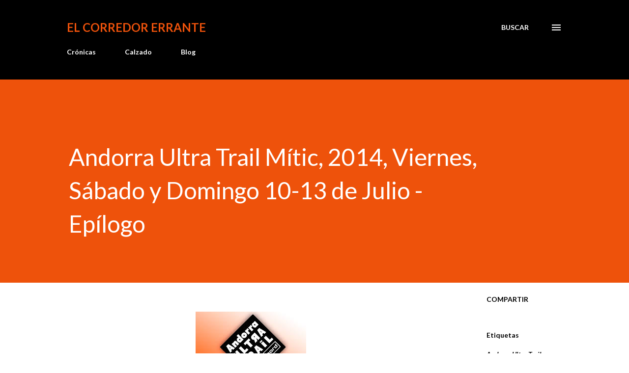

--- FILE ---
content_type: text/html; charset=UTF-8
request_url: http://www.elcorredorerrante.com/2014/07/andorra-ultra-trail-mitic-2014-viernes_13.html
body_size: 34409
content:
<!DOCTYPE html>
<html dir='ltr' lang='es'>
<head>
<meta content='width=device-width, initial-scale=1' name='viewport'/>
<title>Andorra Ultra Trail Mític, 2014, Viernes, Sábado y Domingo 10-13 de Julio - Epílogo</title>
<meta content='text/html; charset=UTF-8' http-equiv='Content-Type'/>
<!-- Chrome, Firefox OS and Opera -->
<meta content='#ffffff' name='theme-color'/>
<!-- Windows Phone -->
<meta content='#ffffff' name='msapplication-navbutton-color'/>
<meta content='blogger' name='generator'/>
<link href='http://www.elcorredorerrante.com/favicon.ico' rel='icon' type='image/x-icon'/>
<link href='http://www.elcorredorerrante.com/2014/07/andorra-ultra-trail-mitic-2014-viernes_13.html' rel='canonical'/>
<link rel="alternate" type="application/atom+xml" title="El Corredor Errante - Atom" href="http://www.elcorredorerrante.com/feeds/posts/default" />
<link rel="alternate" type="application/rss+xml" title="El Corredor Errante - RSS" href="http://www.elcorredorerrante.com/feeds/posts/default?alt=rss" />
<link rel="service.post" type="application/atom+xml" title="El Corredor Errante - Atom" href="https://www.blogger.com/feeds/3326237439662997198/posts/default" />

<link rel="alternate" type="application/atom+xml" title="El Corredor Errante - Atom" href="http://www.elcorredorerrante.com/feeds/8817795111640111530/comments/default" />
<!--Can't find substitution for tag [blog.ieCssRetrofitLinks]-->
<link href='https://blogger.googleusercontent.com/img/b/R29vZ2xl/AVvXsEh6uUebLD5sM-8JrBfBdSp4mkiLJ3s7tRJCohpMcLh1VBbgjipc8DHVNry5SVb3TBgAwxbVD3VBDWBh93xW-2weSq10VAjw4wuKSjIZkKOSlWQ9a4dtVWPVOOYa-G9_q2w9KwgMW0ifVJSp/s1600/images.jpg' rel='image_src'/>
<meta content='http://www.elcorredorerrante.com/2014/07/andorra-ultra-trail-mitic-2014-viernes_13.html' property='og:url'/>
<meta content='Andorra Ultra Trail Mític, 2014, Viernes, Sábado y Domingo 10-13 de Julio - Epílogo' property='og:title'/>
<meta content='Crónicas, consejos, entrenamiento, nutrición, curiosidades... Running y trail de mano de un corredor popular' property='og:description'/>
<meta content='https://blogger.googleusercontent.com/img/b/R29vZ2xl/AVvXsEh6uUebLD5sM-8JrBfBdSp4mkiLJ3s7tRJCohpMcLh1VBbgjipc8DHVNry5SVb3TBgAwxbVD3VBDWBh93xW-2weSq10VAjw4wuKSjIZkKOSlWQ9a4dtVWPVOOYa-G9_q2w9KwgMW0ifVJSp/w1200-h630-p-k-no-nu/images.jpg' property='og:image'/>
<style type='text/css'>@font-face{font-family:'Lato';font-style:italic;font-weight:700;font-display:swap;src:url(//fonts.gstatic.com/s/lato/v25/S6u_w4BMUTPHjxsI5wq_FQftx9897sxZ.woff2)format('woff2');unicode-range:U+0100-02BA,U+02BD-02C5,U+02C7-02CC,U+02CE-02D7,U+02DD-02FF,U+0304,U+0308,U+0329,U+1D00-1DBF,U+1E00-1E9F,U+1EF2-1EFF,U+2020,U+20A0-20AB,U+20AD-20C0,U+2113,U+2C60-2C7F,U+A720-A7FF;}@font-face{font-family:'Lato';font-style:italic;font-weight:700;font-display:swap;src:url(//fonts.gstatic.com/s/lato/v25/S6u_w4BMUTPHjxsI5wq_Gwftx9897g.woff2)format('woff2');unicode-range:U+0000-00FF,U+0131,U+0152-0153,U+02BB-02BC,U+02C6,U+02DA,U+02DC,U+0304,U+0308,U+0329,U+2000-206F,U+20AC,U+2122,U+2191,U+2193,U+2212,U+2215,U+FEFF,U+FFFD;}@font-face{font-family:'Lato';font-style:normal;font-weight:400;font-display:swap;src:url(//fonts.gstatic.com/s/lato/v25/S6uyw4BMUTPHjxAwXiWtFCfQ7A.woff2)format('woff2');unicode-range:U+0100-02BA,U+02BD-02C5,U+02C7-02CC,U+02CE-02D7,U+02DD-02FF,U+0304,U+0308,U+0329,U+1D00-1DBF,U+1E00-1E9F,U+1EF2-1EFF,U+2020,U+20A0-20AB,U+20AD-20C0,U+2113,U+2C60-2C7F,U+A720-A7FF;}@font-face{font-family:'Lato';font-style:normal;font-weight:400;font-display:swap;src:url(//fonts.gstatic.com/s/lato/v25/S6uyw4BMUTPHjx4wXiWtFCc.woff2)format('woff2');unicode-range:U+0000-00FF,U+0131,U+0152-0153,U+02BB-02BC,U+02C6,U+02DA,U+02DC,U+0304,U+0308,U+0329,U+2000-206F,U+20AC,U+2122,U+2191,U+2193,U+2212,U+2215,U+FEFF,U+FFFD;}@font-face{font-family:'Lato';font-style:normal;font-weight:700;font-display:swap;src:url(//fonts.gstatic.com/s/lato/v25/S6u9w4BMUTPHh6UVSwaPGQ3q5d0N7w.woff2)format('woff2');unicode-range:U+0100-02BA,U+02BD-02C5,U+02C7-02CC,U+02CE-02D7,U+02DD-02FF,U+0304,U+0308,U+0329,U+1D00-1DBF,U+1E00-1E9F,U+1EF2-1EFF,U+2020,U+20A0-20AB,U+20AD-20C0,U+2113,U+2C60-2C7F,U+A720-A7FF;}@font-face{font-family:'Lato';font-style:normal;font-weight:700;font-display:swap;src:url(//fonts.gstatic.com/s/lato/v25/S6u9w4BMUTPHh6UVSwiPGQ3q5d0.woff2)format('woff2');unicode-range:U+0000-00FF,U+0131,U+0152-0153,U+02BB-02BC,U+02C6,U+02DA,U+02DC,U+0304,U+0308,U+0329,U+2000-206F,U+20AC,U+2122,U+2191,U+2193,U+2212,U+2215,U+FEFF,U+FFFD;}@font-face{font-family:'Lora';font-style:normal;font-weight:400;font-display:swap;src:url(//fonts.gstatic.com/s/lora/v37/0QI6MX1D_JOuGQbT0gvTJPa787weuxJMkq18ndeYxZ2JTg.woff2)format('woff2');unicode-range:U+0460-052F,U+1C80-1C8A,U+20B4,U+2DE0-2DFF,U+A640-A69F,U+FE2E-FE2F;}@font-face{font-family:'Lora';font-style:normal;font-weight:400;font-display:swap;src:url(//fonts.gstatic.com/s/lora/v37/0QI6MX1D_JOuGQbT0gvTJPa787weuxJFkq18ndeYxZ2JTg.woff2)format('woff2');unicode-range:U+0301,U+0400-045F,U+0490-0491,U+04B0-04B1,U+2116;}@font-face{font-family:'Lora';font-style:normal;font-weight:400;font-display:swap;src:url(//fonts.gstatic.com/s/lora/v37/0QI6MX1D_JOuGQbT0gvTJPa787weuxI9kq18ndeYxZ2JTg.woff2)format('woff2');unicode-range:U+0302-0303,U+0305,U+0307-0308,U+0310,U+0312,U+0315,U+031A,U+0326-0327,U+032C,U+032F-0330,U+0332-0333,U+0338,U+033A,U+0346,U+034D,U+0391-03A1,U+03A3-03A9,U+03B1-03C9,U+03D1,U+03D5-03D6,U+03F0-03F1,U+03F4-03F5,U+2016-2017,U+2034-2038,U+203C,U+2040,U+2043,U+2047,U+2050,U+2057,U+205F,U+2070-2071,U+2074-208E,U+2090-209C,U+20D0-20DC,U+20E1,U+20E5-20EF,U+2100-2112,U+2114-2115,U+2117-2121,U+2123-214F,U+2190,U+2192,U+2194-21AE,U+21B0-21E5,U+21F1-21F2,U+21F4-2211,U+2213-2214,U+2216-22FF,U+2308-230B,U+2310,U+2319,U+231C-2321,U+2336-237A,U+237C,U+2395,U+239B-23B7,U+23D0,U+23DC-23E1,U+2474-2475,U+25AF,U+25B3,U+25B7,U+25BD,U+25C1,U+25CA,U+25CC,U+25FB,U+266D-266F,U+27C0-27FF,U+2900-2AFF,U+2B0E-2B11,U+2B30-2B4C,U+2BFE,U+3030,U+FF5B,U+FF5D,U+1D400-1D7FF,U+1EE00-1EEFF;}@font-face{font-family:'Lora';font-style:normal;font-weight:400;font-display:swap;src:url(//fonts.gstatic.com/s/lora/v37/0QI6MX1D_JOuGQbT0gvTJPa787weuxIvkq18ndeYxZ2JTg.woff2)format('woff2');unicode-range:U+0001-000C,U+000E-001F,U+007F-009F,U+20DD-20E0,U+20E2-20E4,U+2150-218F,U+2190,U+2192,U+2194-2199,U+21AF,U+21E6-21F0,U+21F3,U+2218-2219,U+2299,U+22C4-22C6,U+2300-243F,U+2440-244A,U+2460-24FF,U+25A0-27BF,U+2800-28FF,U+2921-2922,U+2981,U+29BF,U+29EB,U+2B00-2BFF,U+4DC0-4DFF,U+FFF9-FFFB,U+10140-1018E,U+10190-1019C,U+101A0,U+101D0-101FD,U+102E0-102FB,U+10E60-10E7E,U+1D2C0-1D2D3,U+1D2E0-1D37F,U+1F000-1F0FF,U+1F100-1F1AD,U+1F1E6-1F1FF,U+1F30D-1F30F,U+1F315,U+1F31C,U+1F31E,U+1F320-1F32C,U+1F336,U+1F378,U+1F37D,U+1F382,U+1F393-1F39F,U+1F3A7-1F3A8,U+1F3AC-1F3AF,U+1F3C2,U+1F3C4-1F3C6,U+1F3CA-1F3CE,U+1F3D4-1F3E0,U+1F3ED,U+1F3F1-1F3F3,U+1F3F5-1F3F7,U+1F408,U+1F415,U+1F41F,U+1F426,U+1F43F,U+1F441-1F442,U+1F444,U+1F446-1F449,U+1F44C-1F44E,U+1F453,U+1F46A,U+1F47D,U+1F4A3,U+1F4B0,U+1F4B3,U+1F4B9,U+1F4BB,U+1F4BF,U+1F4C8-1F4CB,U+1F4D6,U+1F4DA,U+1F4DF,U+1F4E3-1F4E6,U+1F4EA-1F4ED,U+1F4F7,U+1F4F9-1F4FB,U+1F4FD-1F4FE,U+1F503,U+1F507-1F50B,U+1F50D,U+1F512-1F513,U+1F53E-1F54A,U+1F54F-1F5FA,U+1F610,U+1F650-1F67F,U+1F687,U+1F68D,U+1F691,U+1F694,U+1F698,U+1F6AD,U+1F6B2,U+1F6B9-1F6BA,U+1F6BC,U+1F6C6-1F6CF,U+1F6D3-1F6D7,U+1F6E0-1F6EA,U+1F6F0-1F6F3,U+1F6F7-1F6FC,U+1F700-1F7FF,U+1F800-1F80B,U+1F810-1F847,U+1F850-1F859,U+1F860-1F887,U+1F890-1F8AD,U+1F8B0-1F8BB,U+1F8C0-1F8C1,U+1F900-1F90B,U+1F93B,U+1F946,U+1F984,U+1F996,U+1F9E9,U+1FA00-1FA6F,U+1FA70-1FA7C,U+1FA80-1FA89,U+1FA8F-1FAC6,U+1FACE-1FADC,U+1FADF-1FAE9,U+1FAF0-1FAF8,U+1FB00-1FBFF;}@font-face{font-family:'Lora';font-style:normal;font-weight:400;font-display:swap;src:url(//fonts.gstatic.com/s/lora/v37/0QI6MX1D_JOuGQbT0gvTJPa787weuxJOkq18ndeYxZ2JTg.woff2)format('woff2');unicode-range:U+0102-0103,U+0110-0111,U+0128-0129,U+0168-0169,U+01A0-01A1,U+01AF-01B0,U+0300-0301,U+0303-0304,U+0308-0309,U+0323,U+0329,U+1EA0-1EF9,U+20AB;}@font-face{font-family:'Lora';font-style:normal;font-weight:400;font-display:swap;src:url(//fonts.gstatic.com/s/lora/v37/0QI6MX1D_JOuGQbT0gvTJPa787weuxJPkq18ndeYxZ2JTg.woff2)format('woff2');unicode-range:U+0100-02BA,U+02BD-02C5,U+02C7-02CC,U+02CE-02D7,U+02DD-02FF,U+0304,U+0308,U+0329,U+1D00-1DBF,U+1E00-1E9F,U+1EF2-1EFF,U+2020,U+20A0-20AB,U+20AD-20C0,U+2113,U+2C60-2C7F,U+A720-A7FF;}@font-face{font-family:'Lora';font-style:normal;font-weight:400;font-display:swap;src:url(//fonts.gstatic.com/s/lora/v37/0QI6MX1D_JOuGQbT0gvTJPa787weuxJBkq18ndeYxZ0.woff2)format('woff2');unicode-range:U+0000-00FF,U+0131,U+0152-0153,U+02BB-02BC,U+02C6,U+02DA,U+02DC,U+0304,U+0308,U+0329,U+2000-206F,U+20AC,U+2122,U+2191,U+2193,U+2212,U+2215,U+FEFF,U+FFFD;}@font-face{font-family:'Open Sans';font-style:normal;font-weight:600;font-stretch:100%;font-display:swap;src:url(//fonts.gstatic.com/s/opensans/v44/memSYaGs126MiZpBA-UvWbX2vVnXBbObj2OVZyOOSr4dVJWUgsgH1x4taVIUwaEQbjB_mQ.woff2)format('woff2');unicode-range:U+0460-052F,U+1C80-1C8A,U+20B4,U+2DE0-2DFF,U+A640-A69F,U+FE2E-FE2F;}@font-face{font-family:'Open Sans';font-style:normal;font-weight:600;font-stretch:100%;font-display:swap;src:url(//fonts.gstatic.com/s/opensans/v44/memSYaGs126MiZpBA-UvWbX2vVnXBbObj2OVZyOOSr4dVJWUgsgH1x4kaVIUwaEQbjB_mQ.woff2)format('woff2');unicode-range:U+0301,U+0400-045F,U+0490-0491,U+04B0-04B1,U+2116;}@font-face{font-family:'Open Sans';font-style:normal;font-weight:600;font-stretch:100%;font-display:swap;src:url(//fonts.gstatic.com/s/opensans/v44/memSYaGs126MiZpBA-UvWbX2vVnXBbObj2OVZyOOSr4dVJWUgsgH1x4saVIUwaEQbjB_mQ.woff2)format('woff2');unicode-range:U+1F00-1FFF;}@font-face{font-family:'Open Sans';font-style:normal;font-weight:600;font-stretch:100%;font-display:swap;src:url(//fonts.gstatic.com/s/opensans/v44/memSYaGs126MiZpBA-UvWbX2vVnXBbObj2OVZyOOSr4dVJWUgsgH1x4jaVIUwaEQbjB_mQ.woff2)format('woff2');unicode-range:U+0370-0377,U+037A-037F,U+0384-038A,U+038C,U+038E-03A1,U+03A3-03FF;}@font-face{font-family:'Open Sans';font-style:normal;font-weight:600;font-stretch:100%;font-display:swap;src:url(//fonts.gstatic.com/s/opensans/v44/memSYaGs126MiZpBA-UvWbX2vVnXBbObj2OVZyOOSr4dVJWUgsgH1x4iaVIUwaEQbjB_mQ.woff2)format('woff2');unicode-range:U+0307-0308,U+0590-05FF,U+200C-2010,U+20AA,U+25CC,U+FB1D-FB4F;}@font-face{font-family:'Open Sans';font-style:normal;font-weight:600;font-stretch:100%;font-display:swap;src:url(//fonts.gstatic.com/s/opensans/v44/memSYaGs126MiZpBA-UvWbX2vVnXBbObj2OVZyOOSr4dVJWUgsgH1x5caVIUwaEQbjB_mQ.woff2)format('woff2');unicode-range:U+0302-0303,U+0305,U+0307-0308,U+0310,U+0312,U+0315,U+031A,U+0326-0327,U+032C,U+032F-0330,U+0332-0333,U+0338,U+033A,U+0346,U+034D,U+0391-03A1,U+03A3-03A9,U+03B1-03C9,U+03D1,U+03D5-03D6,U+03F0-03F1,U+03F4-03F5,U+2016-2017,U+2034-2038,U+203C,U+2040,U+2043,U+2047,U+2050,U+2057,U+205F,U+2070-2071,U+2074-208E,U+2090-209C,U+20D0-20DC,U+20E1,U+20E5-20EF,U+2100-2112,U+2114-2115,U+2117-2121,U+2123-214F,U+2190,U+2192,U+2194-21AE,U+21B0-21E5,U+21F1-21F2,U+21F4-2211,U+2213-2214,U+2216-22FF,U+2308-230B,U+2310,U+2319,U+231C-2321,U+2336-237A,U+237C,U+2395,U+239B-23B7,U+23D0,U+23DC-23E1,U+2474-2475,U+25AF,U+25B3,U+25B7,U+25BD,U+25C1,U+25CA,U+25CC,U+25FB,U+266D-266F,U+27C0-27FF,U+2900-2AFF,U+2B0E-2B11,U+2B30-2B4C,U+2BFE,U+3030,U+FF5B,U+FF5D,U+1D400-1D7FF,U+1EE00-1EEFF;}@font-face{font-family:'Open Sans';font-style:normal;font-weight:600;font-stretch:100%;font-display:swap;src:url(//fonts.gstatic.com/s/opensans/v44/memSYaGs126MiZpBA-UvWbX2vVnXBbObj2OVZyOOSr4dVJWUgsgH1x5OaVIUwaEQbjB_mQ.woff2)format('woff2');unicode-range:U+0001-000C,U+000E-001F,U+007F-009F,U+20DD-20E0,U+20E2-20E4,U+2150-218F,U+2190,U+2192,U+2194-2199,U+21AF,U+21E6-21F0,U+21F3,U+2218-2219,U+2299,U+22C4-22C6,U+2300-243F,U+2440-244A,U+2460-24FF,U+25A0-27BF,U+2800-28FF,U+2921-2922,U+2981,U+29BF,U+29EB,U+2B00-2BFF,U+4DC0-4DFF,U+FFF9-FFFB,U+10140-1018E,U+10190-1019C,U+101A0,U+101D0-101FD,U+102E0-102FB,U+10E60-10E7E,U+1D2C0-1D2D3,U+1D2E0-1D37F,U+1F000-1F0FF,U+1F100-1F1AD,U+1F1E6-1F1FF,U+1F30D-1F30F,U+1F315,U+1F31C,U+1F31E,U+1F320-1F32C,U+1F336,U+1F378,U+1F37D,U+1F382,U+1F393-1F39F,U+1F3A7-1F3A8,U+1F3AC-1F3AF,U+1F3C2,U+1F3C4-1F3C6,U+1F3CA-1F3CE,U+1F3D4-1F3E0,U+1F3ED,U+1F3F1-1F3F3,U+1F3F5-1F3F7,U+1F408,U+1F415,U+1F41F,U+1F426,U+1F43F,U+1F441-1F442,U+1F444,U+1F446-1F449,U+1F44C-1F44E,U+1F453,U+1F46A,U+1F47D,U+1F4A3,U+1F4B0,U+1F4B3,U+1F4B9,U+1F4BB,U+1F4BF,U+1F4C8-1F4CB,U+1F4D6,U+1F4DA,U+1F4DF,U+1F4E3-1F4E6,U+1F4EA-1F4ED,U+1F4F7,U+1F4F9-1F4FB,U+1F4FD-1F4FE,U+1F503,U+1F507-1F50B,U+1F50D,U+1F512-1F513,U+1F53E-1F54A,U+1F54F-1F5FA,U+1F610,U+1F650-1F67F,U+1F687,U+1F68D,U+1F691,U+1F694,U+1F698,U+1F6AD,U+1F6B2,U+1F6B9-1F6BA,U+1F6BC,U+1F6C6-1F6CF,U+1F6D3-1F6D7,U+1F6E0-1F6EA,U+1F6F0-1F6F3,U+1F6F7-1F6FC,U+1F700-1F7FF,U+1F800-1F80B,U+1F810-1F847,U+1F850-1F859,U+1F860-1F887,U+1F890-1F8AD,U+1F8B0-1F8BB,U+1F8C0-1F8C1,U+1F900-1F90B,U+1F93B,U+1F946,U+1F984,U+1F996,U+1F9E9,U+1FA00-1FA6F,U+1FA70-1FA7C,U+1FA80-1FA89,U+1FA8F-1FAC6,U+1FACE-1FADC,U+1FADF-1FAE9,U+1FAF0-1FAF8,U+1FB00-1FBFF;}@font-face{font-family:'Open Sans';font-style:normal;font-weight:600;font-stretch:100%;font-display:swap;src:url(//fonts.gstatic.com/s/opensans/v44/memSYaGs126MiZpBA-UvWbX2vVnXBbObj2OVZyOOSr4dVJWUgsgH1x4vaVIUwaEQbjB_mQ.woff2)format('woff2');unicode-range:U+0102-0103,U+0110-0111,U+0128-0129,U+0168-0169,U+01A0-01A1,U+01AF-01B0,U+0300-0301,U+0303-0304,U+0308-0309,U+0323,U+0329,U+1EA0-1EF9,U+20AB;}@font-face{font-family:'Open Sans';font-style:normal;font-weight:600;font-stretch:100%;font-display:swap;src:url(//fonts.gstatic.com/s/opensans/v44/memSYaGs126MiZpBA-UvWbX2vVnXBbObj2OVZyOOSr4dVJWUgsgH1x4uaVIUwaEQbjB_mQ.woff2)format('woff2');unicode-range:U+0100-02BA,U+02BD-02C5,U+02C7-02CC,U+02CE-02D7,U+02DD-02FF,U+0304,U+0308,U+0329,U+1D00-1DBF,U+1E00-1E9F,U+1EF2-1EFF,U+2020,U+20A0-20AB,U+20AD-20C0,U+2113,U+2C60-2C7F,U+A720-A7FF;}@font-face{font-family:'Open Sans';font-style:normal;font-weight:600;font-stretch:100%;font-display:swap;src:url(//fonts.gstatic.com/s/opensans/v44/memSYaGs126MiZpBA-UvWbX2vVnXBbObj2OVZyOOSr4dVJWUgsgH1x4gaVIUwaEQbjA.woff2)format('woff2');unicode-range:U+0000-00FF,U+0131,U+0152-0153,U+02BB-02BC,U+02C6,U+02DA,U+02DC,U+0304,U+0308,U+0329,U+2000-206F,U+20AC,U+2122,U+2191,U+2193,U+2212,U+2215,U+FEFF,U+FFFD;}</style>
<style id='page-skin-1' type='text/css'><!--
/*! normalize.css v3.0.1 | MIT License | git.io/normalize */html{font-family:sans-serif;-ms-text-size-adjust:100%;-webkit-text-size-adjust:100%}body{margin:0}article,aside,details,figcaption,figure,footer,header,hgroup,main,nav,section,summary{display:block}audio,canvas,progress,video{display:inline-block;vertical-align:baseline}audio:not([controls]){display:none;height:0}[hidden],template{display:none}a{background:transparent}a:active,a:hover{outline:0}abbr[title]{border-bottom:1px dotted}b,strong{font-weight:bold}dfn{font-style:italic}h1{font-size:2em;margin:.67em 0}mark{background:#ff0;color:#000}small{font-size:80%}sub,sup{font-size:75%;line-height:0;position:relative;vertical-align:baseline}sup{top:-0.5em}sub{bottom:-0.25em}img{border:0}svg:not(:root){overflow:hidden}figure{margin:1em 40px}hr{-moz-box-sizing:content-box;box-sizing:content-box;height:0}pre{overflow:auto}code,kbd,pre,samp{font-family:monospace,monospace;font-size:1em}button,input,optgroup,select,textarea{color:inherit;font:inherit;margin:0}button{overflow:visible}button,select{text-transform:none}button,html input[type="button"],input[type="reset"],input[type="submit"]{-webkit-appearance:button;cursor:pointer}button[disabled],html input[disabled]{cursor:default}button::-moz-focus-inner,input::-moz-focus-inner{border:0;padding:0}input{line-height:normal}input[type="checkbox"],input[type="radio"]{box-sizing:border-box;padding:0}input[type="number"]::-webkit-inner-spin-button,input[type="number"]::-webkit-outer-spin-button{height:auto}input[type="search"]{-webkit-appearance:textfield;-moz-box-sizing:content-box;-webkit-box-sizing:content-box;box-sizing:content-box}input[type="search"]::-webkit-search-cancel-button,input[type="search"]::-webkit-search-decoration{-webkit-appearance:none}fieldset{border:1px solid #c0c0c0;margin:0 2px;padding:.35em .625em .75em}legend{border:0;padding:0}textarea{overflow:auto}optgroup{font-weight:bold}table{border-collapse:collapse;border-spacing:0}td,th{padding:0}
body{
overflow-wrap:break-word;
word-break:break-word;
word-wrap:break-word
}
.hidden{
display:none
}
.invisible{
visibility:hidden
}
.container::after,.float-container::after{
clear:both;
content:"";
display:table
}
.clearboth{
clear:both
}
#comments .comment .comment-actions,.subscribe-popup .FollowByEmail .follow-by-email-submit,.widget.Profile .profile-link{
background:0 0;
border:0;
box-shadow:none;
color:#530500;
cursor:pointer;
font-size:14px;
font-weight:700;
outline:0;
text-decoration:none;
text-transform:uppercase;
width:auto
}
.dim-overlay{
background-color:rgba(0,0,0,.54);
height:100vh;
left:0;
position:fixed;
top:0;
width:100%
}
#sharing-dim-overlay{
background-color:transparent
}
input::-ms-clear{
display:none
}
.blogger-logo,.svg-icon-24.blogger-logo{
fill:#ff9800;
opacity:1
}
.loading-spinner-large{
-webkit-animation:mspin-rotate 1.568s infinite linear;
animation:mspin-rotate 1.568s infinite linear;
height:48px;
overflow:hidden;
position:absolute;
width:48px;
z-index:200
}
.loading-spinner-large>div{
-webkit-animation:mspin-revrot 5332ms infinite steps(4);
animation:mspin-revrot 5332ms infinite steps(4)
}
.loading-spinner-large>div>div{
-webkit-animation:mspin-singlecolor-large-film 1333ms infinite steps(81);
animation:mspin-singlecolor-large-film 1333ms infinite steps(81);
background-size:100%;
height:48px;
width:3888px
}
.mspin-black-large>div>div,.mspin-grey_54-large>div>div{
background-image:url(https://www.blogblog.com/indie/mspin_black_large.svg)
}
.mspin-white-large>div>div{
background-image:url(https://www.blogblog.com/indie/mspin_white_large.svg)
}
.mspin-grey_54-large{
opacity:.54
}
@-webkit-keyframes mspin-singlecolor-large-film{
from{
-webkit-transform:translateX(0);
transform:translateX(0)
}
to{
-webkit-transform:translateX(-3888px);
transform:translateX(-3888px)
}
}
@keyframes mspin-singlecolor-large-film{
from{
-webkit-transform:translateX(0);
transform:translateX(0)
}
to{
-webkit-transform:translateX(-3888px);
transform:translateX(-3888px)
}
}
@-webkit-keyframes mspin-rotate{
from{
-webkit-transform:rotate(0);
transform:rotate(0)
}
to{
-webkit-transform:rotate(360deg);
transform:rotate(360deg)
}
}
@keyframes mspin-rotate{
from{
-webkit-transform:rotate(0);
transform:rotate(0)
}
to{
-webkit-transform:rotate(360deg);
transform:rotate(360deg)
}
}
@-webkit-keyframes mspin-revrot{
from{
-webkit-transform:rotate(0);
transform:rotate(0)
}
to{
-webkit-transform:rotate(-360deg);
transform:rotate(-360deg)
}
}
@keyframes mspin-revrot{
from{
-webkit-transform:rotate(0);
transform:rotate(0)
}
to{
-webkit-transform:rotate(-360deg);
transform:rotate(-360deg)
}
}
.skip-navigation{
background-color:#fff;
box-sizing:border-box;
color:#000;
display:block;
height:0;
left:0;
line-height:50px;
overflow:hidden;
padding-top:0;
position:fixed;
text-align:center;
top:0;
-webkit-transition:box-shadow .3s,height .3s,padding-top .3s;
transition:box-shadow .3s,height .3s,padding-top .3s;
width:100%;
z-index:900
}
.skip-navigation:focus{
box-shadow:0 4px 5px 0 rgba(0,0,0,.14),0 1px 10px 0 rgba(0,0,0,.12),0 2px 4px -1px rgba(0,0,0,.2);
height:50px
}
#main{
outline:0
}
.main-heading{
position:absolute;
clip:rect(1px,1px,1px,1px);
padding:0;
border:0;
height:1px;
width:1px;
overflow:hidden
}
.Attribution{
margin-top:1em;
text-align:center
}
.Attribution .blogger img,.Attribution .blogger svg{
vertical-align:bottom
}
.Attribution .blogger img{
margin-right:.5em
}
.Attribution div{
line-height:24px;
margin-top:.5em
}
.Attribution .copyright,.Attribution .image-attribution{
font-size:.7em;
margin-top:1.5em
}
.BLOG_mobile_video_class{
display:none
}
.bg-photo{
background-attachment:scroll!important
}
body .CSS_LIGHTBOX{
z-index:900
}
.extendable .show-less,.extendable .show-more{
border-color:#530500;
color:#530500;
margin-top:8px
}
.extendable .show-less.hidden,.extendable .show-more.hidden{
display:none
}
.inline-ad{
display:none;
max-width:100%;
overflow:hidden
}
.adsbygoogle{
display:block
}
#cookieChoiceInfo{
bottom:0;
top:auto
}
iframe.b-hbp-video{
border:0
}
.post-body img{
max-width:100%
}
.post-body iframe{
max-width:100%
}
.post-body a[imageanchor="1"]{
display:inline-block
}
.byline{
margin-right:1em
}
.byline:last-child{
margin-right:0
}
.link-copied-dialog{
max-width:520px;
outline:0
}
.link-copied-dialog .modal-dialog-buttons{
margin-top:8px
}
.link-copied-dialog .goog-buttonset-default{
background:0 0;
border:0
}
.link-copied-dialog .goog-buttonset-default:focus{
outline:0
}
.paging-control-container{
margin-bottom:16px
}
.paging-control-container .paging-control{
display:inline-block
}
.paging-control-container .comment-range-text::after,.paging-control-container .paging-control{
color:#530500
}
.paging-control-container .comment-range-text,.paging-control-container .paging-control{
margin-right:8px
}
.paging-control-container .comment-range-text::after,.paging-control-container .paging-control::after{
content:"\b7";
cursor:default;
padding-left:8px;
pointer-events:none
}
.paging-control-container .comment-range-text:last-child::after,.paging-control-container .paging-control:last-child::after{
content:none
}
.byline.reactions iframe{
height:20px
}
.b-notification{
color:#000;
background-color:#fff;
border-bottom:solid 1px #000;
box-sizing:border-box;
padding:16px 32px;
text-align:center
}
.b-notification.visible{
-webkit-transition:margin-top .3s cubic-bezier(.4,0,.2,1);
transition:margin-top .3s cubic-bezier(.4,0,.2,1)
}
.b-notification.invisible{
position:absolute
}
.b-notification-close{
position:absolute;
right:8px;
top:8px
}
.no-posts-message{
line-height:40px;
text-align:center
}
@media screen and (max-width:968px){
body.item-view .post-body a[imageanchor="1"][style*="float: left;"],body.item-view .post-body a[imageanchor="1"][style*="float: right;"]{
float:none!important;
clear:none!important
}
body.item-view .post-body a[imageanchor="1"] img{
display:block;
height:auto;
margin:0 auto
}
body.item-view .post-body>.separator:first-child>a[imageanchor="1"]:first-child{
margin-top:20px
}
.post-body a[imageanchor]{
display:block
}
body.item-view .post-body a[imageanchor="1"]{
margin-left:0!important;
margin-right:0!important
}
body.item-view .post-body a[imageanchor="1"]+a[imageanchor="1"]{
margin-top:16px
}
}
.item-control{
display:none
}
#comments{
border-top:1px dashed rgba(0,0,0,.54);
margin-top:20px;
padding:20px
}
#comments .comment-thread ol{
margin:0;
padding-left:0;
padding-left:0
}
#comments .comment .comment-replybox-single,#comments .comment-thread .comment-replies{
margin-left:60px
}
#comments .comment-thread .thread-count{
display:none
}
#comments .comment{
list-style-type:none;
padding:0 0 30px;
position:relative
}
#comments .comment .comment{
padding-bottom:8px
}
.comment .avatar-image-container{
position:absolute
}
.comment .avatar-image-container img{
border-radius:50%
}
.avatar-image-container svg,.comment .avatar-image-container .avatar-icon{
border-radius:50%;
border:solid 1px #000000;
box-sizing:border-box;
fill:#000000;
height:35px;
margin:0;
padding:7px;
width:35px
}
.comment .comment-block{
margin-top:10px;
margin-left:60px;
padding-bottom:0
}
#comments .comment-author-header-wrapper{
margin-left:40px
}
#comments .comment .thread-expanded .comment-block{
padding-bottom:20px
}
#comments .comment .comment-header .user,#comments .comment .comment-header .user a{
color:#000000;
font-style:normal;
font-weight:700
}
#comments .comment .comment-actions{
bottom:0;
margin-bottom:15px;
position:absolute
}
#comments .comment .comment-actions>*{
margin-right:8px
}
#comments .comment .comment-header .datetime{
bottom:0;
color:rgba(0, 0, 0, 0.54);
display:inline-block;
font-size:13px;
font-style:italic;
margin-left:8px
}
#comments .comment .comment-footer .comment-timestamp a,#comments .comment .comment-header .datetime a{
color:rgba(0, 0, 0, 0.54)
}
#comments .comment .comment-content,.comment .comment-body{
margin-top:12px;
word-break:break-word
}
.comment-body{
margin-bottom:12px
}
#comments.embed[data-num-comments="0"]{
border:0;
margin-top:0;
padding-top:0
}
#comments.embed[data-num-comments="0"] #comment-post-message,#comments.embed[data-num-comments="0"] div.comment-form>p,#comments.embed[data-num-comments="0"] p.comment-footer{
display:none
}
#comment-editor-src{
display:none
}
.comments .comments-content .loadmore.loaded{
max-height:0;
opacity:0;
overflow:hidden
}
.extendable .remaining-items{
height:0;
overflow:hidden;
-webkit-transition:height .3s cubic-bezier(.4,0,.2,1);
transition:height .3s cubic-bezier(.4,0,.2,1)
}
.extendable .remaining-items.expanded{
height:auto
}
.svg-icon-24,.svg-icon-24-button{
cursor:pointer;
height:24px;
width:24px;
min-width:24px
}
.touch-icon{
margin:-12px;
padding:12px
}
.touch-icon:active,.touch-icon:focus{
background-color:rgba(153,153,153,.4);
border-radius:50%
}
svg:not(:root).touch-icon{
overflow:visible
}
html[dir=rtl] .rtl-reversible-icon{
-webkit-transform:scaleX(-1);
-ms-transform:scaleX(-1);
transform:scaleX(-1)
}
.svg-icon-24-button,.touch-icon-button{
background:0 0;
border:0;
margin:0;
outline:0;
padding:0
}
.touch-icon-button .touch-icon:active,.touch-icon-button .touch-icon:focus{
background-color:transparent
}
.touch-icon-button:active .touch-icon,.touch-icon-button:focus .touch-icon{
background-color:rgba(153,153,153,.4);
border-radius:50%
}
.Profile .default-avatar-wrapper .avatar-icon{
border-radius:50%;
border:solid 1px #000000;
box-sizing:border-box;
fill:#000000;
margin:0
}
.Profile .individual .default-avatar-wrapper .avatar-icon{
padding:25px
}
.Profile .individual .avatar-icon,.Profile .individual .profile-img{
height:120px;
width:120px
}
.Profile .team .default-avatar-wrapper .avatar-icon{
padding:8px
}
.Profile .team .avatar-icon,.Profile .team .default-avatar-wrapper,.Profile .team .profile-img{
height:40px;
width:40px
}
.snippet-container{
margin:0;
position:relative;
overflow:hidden
}
.snippet-fade{
bottom:0;
box-sizing:border-box;
position:absolute;
width:96px
}
.snippet-fade{
right:0
}
.snippet-fade:after{
content:"\2026"
}
.snippet-fade:after{
float:right
}
.post-bottom{
-webkit-box-align:center;
-webkit-align-items:center;
-ms-flex-align:center;
align-items:center;
display:-webkit-box;
display:-webkit-flex;
display:-ms-flexbox;
display:flex;
-webkit-flex-wrap:wrap;
-ms-flex-wrap:wrap;
flex-wrap:wrap
}
.post-footer{
-webkit-box-flex:1;
-webkit-flex:1 1 auto;
-ms-flex:1 1 auto;
flex:1 1 auto;
-webkit-flex-wrap:wrap;
-ms-flex-wrap:wrap;
flex-wrap:wrap;
-webkit-box-ordinal-group:2;
-webkit-order:1;
-ms-flex-order:1;
order:1
}
.post-footer>*{
-webkit-box-flex:0;
-webkit-flex:0 1 auto;
-ms-flex:0 1 auto;
flex:0 1 auto
}
.post-footer .byline:last-child{
margin-right:1em
}
.jump-link{
-webkit-box-flex:0;
-webkit-flex:0 0 auto;
-ms-flex:0 0 auto;
flex:0 0 auto;
-webkit-box-ordinal-group:3;
-webkit-order:2;
-ms-flex-order:2;
order:2
}
.centered-top-container.sticky{
left:0;
position:fixed;
right:0;
top:0;
width:auto;
z-index:8;
-webkit-transition-property:opacity,-webkit-transform;
transition-property:opacity,-webkit-transform;
transition-property:transform,opacity;
transition-property:transform,opacity,-webkit-transform;
-webkit-transition-duration:.2s;
transition-duration:.2s;
-webkit-transition-timing-function:cubic-bezier(.4,0,.2,1);
transition-timing-function:cubic-bezier(.4,0,.2,1)
}
.centered-top-placeholder{
display:none
}
.collapsed-header .centered-top-placeholder{
display:block
}
.centered-top-container .Header .replaced h1,.centered-top-placeholder .Header .replaced h1{
display:none
}
.centered-top-container.sticky .Header .replaced h1{
display:block
}
.centered-top-container.sticky .Header .header-widget{
background:0 0
}
.centered-top-container.sticky .Header .header-image-wrapper{
display:none
}
.centered-top-container img,.centered-top-placeholder img{
max-width:100%
}
.collapsible{
-webkit-transition:height .3s cubic-bezier(.4,0,.2,1);
transition:height .3s cubic-bezier(.4,0,.2,1)
}
.collapsible,.collapsible>summary{
display:block;
overflow:hidden
}
.collapsible>:not(summary){
display:none
}
.collapsible[open]>:not(summary){
display:block
}
.collapsible:focus,.collapsible>summary:focus{
outline:0
}
.collapsible>summary{
cursor:pointer;
display:block;
padding:0
}
.collapsible:focus>summary,.collapsible>summary:focus{
background-color:transparent
}
.collapsible>summary::-webkit-details-marker{
display:none
}
.collapsible-title{
-webkit-box-align:center;
-webkit-align-items:center;
-ms-flex-align:center;
align-items:center;
display:-webkit-box;
display:-webkit-flex;
display:-ms-flexbox;
display:flex
}
.collapsible-title .title{
-webkit-box-flex:1;
-webkit-flex:1 1 auto;
-ms-flex:1 1 auto;
flex:1 1 auto;
-webkit-box-ordinal-group:1;
-webkit-order:0;
-ms-flex-order:0;
order:0;
overflow:hidden;
text-overflow:ellipsis;
white-space:nowrap
}
.collapsible-title .chevron-down,.collapsible[open] .collapsible-title .chevron-up{
display:block
}
.collapsible-title .chevron-up,.collapsible[open] .collapsible-title .chevron-down{
display:none
}
.overflowable-container{
max-height:48px;
overflow:hidden;
position:relative
}
.overflow-button{
cursor:pointer
}
#overflowable-dim-overlay{
background:0 0
}
.overflow-popup{
box-shadow:0 2px 2px 0 rgba(0,0,0,.14),0 3px 1px -2px rgba(0,0,0,.2),0 1px 5px 0 rgba(0,0,0,.12);
background-color:#ffffff;
left:0;
max-width:calc(100% - 32px);
position:absolute;
top:0;
visibility:hidden;
z-index:101
}
.overflow-popup ul{
list-style:none
}
.overflow-popup .tabs li,.overflow-popup li{
display:block;
height:auto
}
.overflow-popup .tabs li{
padding-left:0;
padding-right:0
}
.overflow-button.hidden,.overflow-popup .tabs li.hidden,.overflow-popup li.hidden{
display:none
}
.ripple{
position:relative
}
.ripple>*{
z-index:1
}
.splash-wrapper{
bottom:0;
left:0;
overflow:hidden;
pointer-events:none;
position:absolute;
right:0;
top:0;
z-index:0
}
.splash{
background:#ccc;
border-radius:100%;
display:block;
opacity:.6;
position:absolute;
-webkit-transform:scale(0);
-ms-transform:scale(0);
transform:scale(0)
}
.splash.animate{
-webkit-animation:ripple-effect .4s linear;
animation:ripple-effect .4s linear
}
@-webkit-keyframes ripple-effect{
100%{
opacity:0;
-webkit-transform:scale(2.5);
transform:scale(2.5)
}
}
@keyframes ripple-effect{
100%{
opacity:0;
-webkit-transform:scale(2.5);
transform:scale(2.5)
}
}
.search{
display:-webkit-box;
display:-webkit-flex;
display:-ms-flexbox;
display:flex;
line-height:24px;
width:24px
}
.search.focused{
width:100%
}
.search.focused .section{
width:100%
}
.search form{
z-index:101
}
.search h3{
display:none
}
.search form{
display:-webkit-box;
display:-webkit-flex;
display:-ms-flexbox;
display:flex;
-webkit-box-flex:1;
-webkit-flex:1 0 0;
-ms-flex:1 0 0px;
flex:1 0 0;
border-bottom:solid 1px transparent;
padding-bottom:8px
}
.search form>*{
display:none
}
.search.focused form>*{
display:block
}
.search .search-input label{
display:none
}
.centered-top-placeholder.cloned .search form{
z-index:30
}
.search.focused form{
border-color:#000000;
position:relative;
width:auto
}
.collapsed-header .centered-top-container .search.focused form{
border-bottom-color:transparent
}
.search-expand{
-webkit-box-flex:0;
-webkit-flex:0 0 auto;
-ms-flex:0 0 auto;
flex:0 0 auto
}
.search-expand-text{
display:none
}
.search-close{
display:inline;
vertical-align:middle
}
.search-input{
-webkit-box-flex:1;
-webkit-flex:1 0 1px;
-ms-flex:1 0 1px;
flex:1 0 1px
}
.search-input input{
background:0 0;
border:0;
box-sizing:border-box;
color:#000000;
display:inline-block;
outline:0;
width:calc(100% - 48px)
}
.search-input input.no-cursor{
color:transparent;
text-shadow:0 0 0 #000000
}
.collapsed-header .centered-top-container .search-action,.collapsed-header .centered-top-container .search-input input{
color:#000000
}
.collapsed-header .centered-top-container .search-input input.no-cursor{
color:transparent;
text-shadow:0 0 0 #000000
}
.collapsed-header .centered-top-container .search-input input.no-cursor:focus,.search-input input.no-cursor:focus{
outline:0
}
.search-focused>*{
visibility:hidden
}
.search-focused .search,.search-focused .search-icon{
visibility:visible
}
.search.focused .search-action{
display:block
}
.search.focused .search-action:disabled{
opacity:.3
}
.sidebar-container{
background-color:#f7f7f7;
max-width:320px;
overflow-y:auto;
-webkit-transition-property:-webkit-transform;
transition-property:-webkit-transform;
transition-property:transform;
transition-property:transform,-webkit-transform;
-webkit-transition-duration:.3s;
transition-duration:.3s;
-webkit-transition-timing-function:cubic-bezier(0,0,.2,1);
transition-timing-function:cubic-bezier(0,0,.2,1);
width:320px;
z-index:101;
-webkit-overflow-scrolling:touch
}
.sidebar-container .navigation{
line-height:0;
padding:16px
}
.sidebar-container .sidebar-back{
cursor:pointer
}
.sidebar-container .widget{
background:0 0;
margin:0 16px;
padding:16px 0
}
.sidebar-container .widget .title{
color:#000000;
margin:0
}
.sidebar-container .widget ul{
list-style:none;
margin:0;
padding:0
}
.sidebar-container .widget ul ul{
margin-left:1em
}
.sidebar-container .widget li{
font-size:16px;
line-height:normal
}
.sidebar-container .widget+.widget{
border-top:1px dashed #000000
}
.BlogArchive li{
margin:16px 0
}
.BlogArchive li:last-child{
margin-bottom:0
}
.Label li a{
display:inline-block
}
.BlogArchive .post-count,.Label .label-count{
float:right;
margin-left:.25em
}
.BlogArchive .post-count::before,.Label .label-count::before{
content:"("
}
.BlogArchive .post-count::after,.Label .label-count::after{
content:")"
}
.widget.Translate .skiptranslate>div{
display:block!important
}
.widget.Profile .profile-link{
display:-webkit-box;
display:-webkit-flex;
display:-ms-flexbox;
display:flex
}
.widget.Profile .team-member .default-avatar-wrapper,.widget.Profile .team-member .profile-img{
-webkit-box-flex:0;
-webkit-flex:0 0 auto;
-ms-flex:0 0 auto;
flex:0 0 auto;
margin-right:1em
}
.widget.Profile .individual .profile-link{
-webkit-box-orient:vertical;
-webkit-box-direction:normal;
-webkit-flex-direction:column;
-ms-flex-direction:column;
flex-direction:column
}
.widget.Profile .team .profile-link .profile-name{
-webkit-align-self:center;
-ms-flex-item-align:center;
align-self:center;
display:block;
-webkit-box-flex:1;
-webkit-flex:1 1 auto;
-ms-flex:1 1 auto;
flex:1 1 auto
}
.dim-overlay{
background-color:rgba(0,0,0,.54);
z-index:100
}
body.sidebar-visible{
overflow-y:hidden
}
@media screen and (max-width:1619px){
.sidebar-container{
bottom:0;
position:fixed;
top:0;
left:auto;
right:0
}
.sidebar-container.sidebar-invisible{
-webkit-transition-timing-function:cubic-bezier(.4,0,.6,1);
transition-timing-function:cubic-bezier(.4,0,.6,1);
-webkit-transform:translateX(320px);
-ms-transform:translateX(320px);
transform:translateX(320px)
}
}
.dialog{
box-shadow:0 2px 2px 0 rgba(0,0,0,.14),0 3px 1px -2px rgba(0,0,0,.2),0 1px 5px 0 rgba(0,0,0,.12);
background:#ffffff;
box-sizing:border-box;
color:#000000;
padding:30px;
position:fixed;
text-align:center;
width:calc(100% - 24px);
z-index:101
}
.dialog input[type=email],.dialog input[type=text]{
background-color:transparent;
border:0;
border-bottom:solid 1px rgba(0,0,0,.12);
color:#000000;
display:block;
font-family:Lora, serif;
font-size:16px;
line-height:24px;
margin:auto;
padding-bottom:7px;
outline:0;
text-align:center;
width:100%
}
.dialog input[type=email]::-webkit-input-placeholder,.dialog input[type=text]::-webkit-input-placeholder{
color:#000000
}
.dialog input[type=email]::-moz-placeholder,.dialog input[type=text]::-moz-placeholder{
color:#000000
}
.dialog input[type=email]:-ms-input-placeholder,.dialog input[type=text]:-ms-input-placeholder{
color:#000000
}
.dialog input[type=email]::-ms-input-placeholder,.dialog input[type=text]::-ms-input-placeholder{
color:#000000
}
.dialog input[type=email]::placeholder,.dialog input[type=text]::placeholder{
color:#000000
}
.dialog input[type=email]:focus,.dialog input[type=text]:focus{
border-bottom:solid 2px #530500;
padding-bottom:6px
}
.dialog input.no-cursor{
color:transparent;
text-shadow:0 0 0 #000000
}
.dialog input.no-cursor:focus{
outline:0
}
.dialog input.no-cursor:focus{
outline:0
}
.dialog input[type=submit]{
font-family:Lora, serif
}
.dialog .goog-buttonset-default{
color:#530500
}
.subscribe-popup{
max-width:364px
}
.subscribe-popup h3{
color:#ffffff;
font-size:1.8em;
margin-top:0
}
.subscribe-popup .FollowByEmail h3{
display:none
}
.subscribe-popup .FollowByEmail .follow-by-email-submit{
color:#530500;
display:inline-block;
margin:0 auto;
margin-top:24px;
width:auto;
white-space:normal
}
.subscribe-popup .FollowByEmail .follow-by-email-submit:disabled{
cursor:default;
opacity:.3
}
@media (max-width:800px){
.blog-name div.widget.Subscribe{
margin-bottom:16px
}
body.item-view .blog-name div.widget.Subscribe{
margin:8px auto 16px auto;
width:100%
}
}
body#layout .bg-photo,body#layout .bg-photo-overlay{
display:none
}
body#layout .page_body{
padding:0;
position:relative;
top:0
}
body#layout .page{
display:inline-block;
left:inherit;
position:relative;
vertical-align:top;
width:540px
}
body#layout .centered{
max-width:954px
}
body#layout .navigation{
display:none
}
body#layout .sidebar-container{
display:inline-block;
width:40%
}
body#layout .hamburger-menu,body#layout .search{
display:none
}
.widget.Sharing .sharing-button{
display:none
}
.widget.Sharing .sharing-buttons li{
padding:0
}
.widget.Sharing .sharing-buttons li span{
display:none
}
.post-share-buttons{
position:relative
}
.centered-bottom .share-buttons .svg-icon-24,.share-buttons .svg-icon-24{
fill:#000000
}
.sharing-open.touch-icon-button:active .touch-icon,.sharing-open.touch-icon-button:focus .touch-icon{
background-color:transparent
}
.share-buttons{
background-color:#ffffff;
border-radius:2px;
box-shadow:0 2px 2px 0 rgba(0,0,0,.14),0 3px 1px -2px rgba(0,0,0,.2),0 1px 5px 0 rgba(0,0,0,.12);
color:#000000;
list-style:none;
margin:0;
padding:8px 0;
position:absolute;
top:-11px;
min-width:200px;
z-index:101
}
.share-buttons.hidden{
display:none
}
.sharing-button{
background:0 0;
border:0;
margin:0;
outline:0;
padding:0;
cursor:pointer
}
.share-buttons li{
margin:0;
height:48px
}
.share-buttons li:last-child{
margin-bottom:0
}
.share-buttons li .sharing-platform-button{
box-sizing:border-box;
cursor:pointer;
display:block;
height:100%;
margin-bottom:0;
padding:0 16px;
position:relative;
width:100%
}
.share-buttons li .sharing-platform-button:focus,.share-buttons li .sharing-platform-button:hover{
background-color:rgba(128,128,128,.1);
outline:0
}
.share-buttons li svg[class*=" sharing-"],.share-buttons li svg[class^=sharing-]{
position:absolute;
top:10px
}
.share-buttons li span.sharing-platform-button{
position:relative;
top:0
}
.share-buttons li .platform-sharing-text{
display:block;
font-size:16px;
line-height:48px;
white-space:nowrap
}
.share-buttons li .platform-sharing-text{
margin-left:56px
}
.flat-button{
cursor:pointer;
display:inline-block;
font-weight:700;
text-transform:uppercase;
border-radius:2px;
padding:8px;
margin:-8px
}
.flat-icon-button{
background:0 0;
border:0;
margin:0;
outline:0;
padding:0;
margin:-12px;
padding:12px;
cursor:pointer;
box-sizing:content-box;
display:inline-block;
line-height:0
}
.flat-icon-button,.flat-icon-button .splash-wrapper{
border-radius:50%
}
.flat-icon-button .splash.animate{
-webkit-animation-duration:.3s;
animation-duration:.3s
}
h1,h2,h3,h4,h5,h6{
margin:0
}
.post-body h1,.post-body h2,.post-body h3,.post-body h4,.post-body h5,.post-body h6{
margin:1em 0
}
.action-link,a{
color:#530500;
cursor:pointer;
text-decoration:none
}
.action-link:visited,a:visited{
color:#530500
}
.action-link:hover,a:hover{
color:#530500
}
body{
background-color:#ffffff;
color:#000000;
font:normal normal 20px Lora, serif;
margin:0 auto
}
.unused{
background:#ffffff none repeat scroll top left
}
.dim-overlay{
z-index:100
}
.all-container{
min-height:100vh;
display:-webkit-box;
display:-webkit-flex;
display:-ms-flexbox;
display:flex;
-webkit-box-orient:vertical;
-webkit-box-direction:normal;
-webkit-flex-direction:column;
-ms-flex-direction:column;
flex-direction:column
}
body.sidebar-visible .all-container{
overflow-y:scroll
}
.page{
max-width:1280px;
width:100%
}
.Blog{
padding:0;
padding-left:136px
}
.main_content_container{
-webkit-box-flex:0;
-webkit-flex:0 0 auto;
-ms-flex:0 0 auto;
flex:0 0 auto;
margin:0 auto;
max-width:1600px;
width:100%
}
.centered-top-container{
-webkit-box-flex:0;
-webkit-flex:0 0 auto;
-ms-flex:0 0 auto;
flex:0 0 auto
}
.centered-top,.centered-top-placeholder{
box-sizing:border-box;
width:100%
}
.centered-top{
box-sizing:border-box;
margin:0 auto;
max-width:1280px;
padding:44px 136px 32px 136px;
width:100%
}
.centered-top h3{
color:rgba(253, 253, 253, 0.54);
font:700 14px Lato, sans-serif
}
.centered{
width:100%
}
.centered-top-firstline{
display:-webkit-box;
display:-webkit-flex;
display:-ms-flexbox;
display:flex;
position:relative;
width:100%
}
.main_header_elements{
display:-webkit-box;
display:-webkit-flex;
display:-ms-flexbox;
display:flex;
-webkit-box-flex:0;
-webkit-flex:0 1 auto;
-ms-flex:0 1 auto;
flex:0 1 auto;
-webkit-box-ordinal-group:2;
-webkit-order:1;
-ms-flex-order:1;
order:1;
overflow-x:hidden;
width:100%
}
html[dir=rtl] .main_header_elements{
-webkit-box-ordinal-group:3;
-webkit-order:2;
-ms-flex-order:2;
order:2
}
body.search-view .centered-top.search-focused .blog-name{
display:none
}
.widget.Header img{
max-width:100%
}
.blog-name{
-webkit-box-flex:1;
-webkit-flex:1 1 auto;
-ms-flex:1 1 auto;
flex:1 1 auto;
min-width:0;
-webkit-box-ordinal-group:2;
-webkit-order:1;
-ms-flex-order:1;
order:1;
-webkit-transition:opacity .2s cubic-bezier(.4,0,.2,1);
transition:opacity .2s cubic-bezier(.4,0,.2,1)
}
.subscribe-section-container{
-webkit-box-flex:0;
-webkit-flex:0 0 auto;
-ms-flex:0 0 auto;
flex:0 0 auto;
-webkit-box-ordinal-group:3;
-webkit-order:2;
-ms-flex-order:2;
order:2
}
.search{
-webkit-box-flex:0;
-webkit-flex:0 0 auto;
-ms-flex:0 0 auto;
flex:0 0 auto;
-webkit-box-ordinal-group:4;
-webkit-order:3;
-ms-flex-order:3;
order:3;
line-height:24px
}
.search svg{
margin-bottom:0px;
margin-top:0px;
padding-bottom:0;
padding-top:0
}
.search,.search.focused{
display:block;
width:auto
}
.search .section{
opacity:0;
position:absolute;
right:0;
top:0;
-webkit-transition:opacity .2s cubic-bezier(.4,0,.2,1);
transition:opacity .2s cubic-bezier(.4,0,.2,1)
}
.search-expand{
background:0 0;
border:0;
margin:0;
outline:0;
padding:0;
display:block
}
.search.focused .search-expand{
visibility:hidden
}
.hamburger-menu{
float:right;
height:24px
}
.search-expand,.subscribe-section-container{
margin-left:44px
}
.hamburger-section{
-webkit-box-flex:1;
-webkit-flex:1 0 auto;
-ms-flex:1 0 auto;
flex:1 0 auto;
margin-left:44px;
-webkit-box-ordinal-group:3;
-webkit-order:2;
-ms-flex-order:2;
order:2
}
html[dir=rtl] .hamburger-section{
-webkit-box-ordinal-group:2;
-webkit-order:1;
-ms-flex-order:1;
order:1
}
.search-expand-icon{
display:none
}
.search-expand-text{
display:block
}
.search-input{
width:100%
}
.search-focused .hamburger-section{
visibility:visible
}
.centered-top-secondline .PageList ul{
margin:0;
max-height:288px;
overflow-y:hidden
}
.centered-top-secondline .PageList li{
margin-right:30px
}
.centered-top-secondline .PageList li:first-child a{
padding-left:0
}
.centered-top-secondline .PageList .overflow-popup ul{
overflow-y:auto
}
.centered-top-secondline .PageList .overflow-popup li{
display:block
}
.centered-top-secondline .PageList .overflow-popup li.hidden{
display:none
}
.overflowable-contents li{
display:inline-block;
height:48px
}
.sticky .blog-name{
overflow:hidden
}
.sticky .blog-name .widget.Header h1{
overflow:hidden;
text-overflow:ellipsis;
white-space:nowrap
}
.sticky .blog-name .widget.Header p,.sticky .centered-top-secondline{
display:none
}
.centered-top-container,.centered-top-placeholder{
background:#000000 none repeat scroll top left
}
.centered-top .svg-icon-24{
fill:#ffffff
}
.blog-name h1,.blog-name h1 a{
color:#ee520b;
font:700 24px Lato, sans-serif;
line-height:24px;
text-transform:uppercase
}
.widget.Header .header-widget p{
font:700 14px Lato, sans-serif;
font-style:italic;
color:rgba(253, 253, 253, 0.54);
line-height:1.6;
max-width:676px
}
.centered-top .flat-button{
color:#ffffff;
cursor:pointer;
font:700 14px Lato, sans-serif;
line-height:24px;
text-transform:uppercase;
-webkit-transition:opacity .2s cubic-bezier(.4,0,.2,1);
transition:opacity .2s cubic-bezier(.4,0,.2,1)
}
.subscribe-button{
background:0 0;
border:0;
margin:0;
outline:0;
padding:0;
display:block
}
html[dir=ltr] .search form{
margin-right:12px
}
.search.focused .section{
opacity:1;
margin-right:36px;
width:calc(100% - 36px)
}
.search input{
border:0;
color:rgba(253, 253, 253, 0.54);
font:700 16px Lato, sans-serif;
line-height:24px;
outline:0;
width:100%
}
.search form{
padding-bottom:0
}
.search input[type=submit]{
display:none
}
.search input::-webkit-input-placeholder{
text-transform:uppercase
}
.search input::-moz-placeholder{
text-transform:uppercase
}
.search input:-ms-input-placeholder{
text-transform:uppercase
}
.search input::-ms-input-placeholder{
text-transform:uppercase
}
.search input::placeholder{
text-transform:uppercase
}
.centered-top-secondline .dim-overlay,.search .dim-overlay{
background:0 0
}
.centered-top-secondline .PageList .overflow-button a,.centered-top-secondline .PageList li a{
color:#ffffff;
font:700 14px Lato, sans-serif;
line-height:48px;
padding:12px
}
.centered-top-secondline .PageList li.selected a{
color:#ffffff
}
.centered-top-secondline .overflow-popup .PageList li a{
color:#000000
}
.PageList ul{
padding:0
}
.sticky .search form{
border:0
}
.sticky{
box-shadow:0 0 20px 0 rgba(0,0,0,.7)
}
.sticky .centered-top{
padding-bottom:0;
padding-top:0
}
.sticky .blog-name h1,.sticky .search,.sticky .search-expand,.sticky .subscribe-button{
line-height:40px
}
.sticky .hamburger-section,.sticky .search-expand,.sticky .search.focused .search-submit{
-webkit-box-align:center;
-webkit-align-items:center;
-ms-flex-align:center;
align-items:center;
display:-webkit-box;
display:-webkit-flex;
display:-ms-flexbox;
display:flex;
height:40px
}
.subscribe-popup h3{
color:rgba(0, 0, 0, 0.83);
font:700 24px Lato, sans-serif;
margin-bottom:24px
}
.subscribe-popup div.widget.FollowByEmail .follow-by-email-address{
color:rgba(0, 0, 0, 0.83);
font:normal normal 14px Lato, sans-serif
}
.subscribe-popup div.widget.FollowByEmail .follow-by-email-submit{
color:#000000;
font:700 14px Lato, sans-serif;
margin-top:24px
}
.post-content{
-webkit-box-flex:0;
-webkit-flex:0 1 auto;
-ms-flex:0 1 auto;
flex:0 1 auto;
-webkit-box-ordinal-group:2;
-webkit-order:1;
-ms-flex-order:1;
order:1;
margin-right:76px;
max-width:676px;
width:100%
}
.post-filter-message{
background-color:#530500;
color:#ffffff;
display:-webkit-box;
display:-webkit-flex;
display:-ms-flexbox;
display:flex;
font:700 16px Lato, sans-serif;
margin:40px 136px 48px 136px;
padding:10px;
position:relative
}
.post-filter-message>*{
-webkit-box-flex:0;
-webkit-flex:0 0 auto;
-ms-flex:0 0 auto;
flex:0 0 auto
}
.post-filter-message .search-query{
font-style:italic;
quotes:"\201c" "\201d" "\2018" "\2019"
}
.post-filter-message .search-query::before{
content:open-quote
}
.post-filter-message .search-query::after{
content:close-quote
}
.post-filter-message div{
display:inline-block
}
.post-filter-message a{
color:#ffffff;
display:inline-block;
text-transform:uppercase
}
.post-filter-description{
-webkit-box-flex:1;
-webkit-flex:1 1 auto;
-ms-flex:1 1 auto;
flex:1 1 auto;
margin-right:16px
}
.post-title{
margin-top:0
}
body.feed-view .post-outer-container{
margin-top:85px
}
body.feed-view .feed-message+.post-outer-container,body.feed-view .post-outer-container:first-child{
margin-top:0
}
.post-outer{
display:-webkit-box;
display:-webkit-flex;
display:-ms-flexbox;
display:flex;
position:relative
}
.post-outer .snippet-thumbnail{
-webkit-box-align:center;
-webkit-align-items:center;
-ms-flex-align:center;
align-items:center;
background:#000;
display:-webkit-box;
display:-webkit-flex;
display:-ms-flexbox;
display:flex;
-webkit-box-flex:0;
-webkit-flex:0 0 auto;
-ms-flex:0 0 auto;
flex:0 0 auto;
height:256px;
-webkit-box-pack:center;
-webkit-justify-content:center;
-ms-flex-pack:center;
justify-content:center;
margin-right:136px;
overflow:hidden;
-webkit-box-ordinal-group:3;
-webkit-order:2;
-ms-flex-order:2;
order:2;
position:relative;
width:256px
}
.post-outer .thumbnail-empty{
background:0 0
}
.post-outer .snippet-thumbnail-img{
background-position:center;
background-repeat:no-repeat;
background-size:cover;
width:100%;
height:100%
}
.post-outer .snippet-thumbnail img{
max-height:100%
}
.post-title-container{
margin-bottom:16px
}
.post-bottom{
-webkit-box-align:baseline;
-webkit-align-items:baseline;
-ms-flex-align:baseline;
align-items:baseline;
display:-webkit-box;
display:-webkit-flex;
display:-ms-flexbox;
display:flex;
-webkit-box-pack:justify;
-webkit-justify-content:space-between;
-ms-flex-pack:justify;
justify-content:space-between
}
.post-share-buttons-bottom{
float:left
}
.footer{
-webkit-box-flex:0;
-webkit-flex:0 0 auto;
-ms-flex:0 0 auto;
flex:0 0 auto;
margin:auto auto 0 auto;
padding-bottom:32px;
width:auto
}
.post-header-container{
margin-bottom:12px
}
.post-header-container .post-share-buttons-top{
float:right
}
.post-header-container .post-header{
float:left
}
.byline{
display:inline-block;
margin-bottom:8px
}
.byline,.byline a,.flat-button{
color:#000000;
font:700 14px Lato, sans-serif
}
.flat-button.ripple .splash{
background-color:rgba(0,0,0,.4)
}
.flat-button.ripple:hover{
background-color:rgba(0,0,0,.12)
}
.post-footer .byline{
text-transform:uppercase
}
.post-comment-link{
line-height:1
}
.blog-pager{
float:right;
margin-right:468px;
margin-top:48px
}
.FeaturedPost{
margin-bottom:56px
}
.FeaturedPost h3{
margin:16px 136px 8px 136px
}
.shown-ad{
margin-bottom:85px;
margin-top:85px
}
.shown-ad .inline-ad{
display:block;
max-width:676px
}
body.feed-view .shown-ad:last-child{
display:none
}
.post-title,.post-title a{
color:#000000;
font:700 36px Lato, sans-serif;
line-height:1.3333333333
}
.feed-message{
color:rgba(0, 0, 0, 0.54);
font:700 16px Lato, sans-serif;
margin-bottom:52px
}
.post-header-container .byline,.post-header-container .byline a{
color:rgba(0, 0, 0, 0.54);
font:700 16px Lato, sans-serif
}
.post-header-container .byline.post-author:not(:last-child)::after{
content:"\b7"
}
.post-header-container .byline.post-author:not(:last-child){
margin-right:0
}
.post-snippet-container{
font:400 20px Lora, serif
}
.sharing-button{
text-transform:uppercase;
word-break:normal
}
.post-outer-container .svg-icon-24{
fill:#000000
}
.post-body{
color:#000000;
font:400 20px Lora, serif;
line-height:2;
margin-bottom:24px
}
.blog-pager .blog-pager-older-link{
color:#000000;
float:right;
font:700 14px Lato, sans-serif;
text-transform:uppercase
}
.no-posts-message{
margin:32px
}
body.item-view .Blog .post-title-container{
background-color:#ee520b;
box-sizing:border-box;
margin-bottom:-1px;
padding-bottom:86px;
padding-right:290px;
padding-left:140px;
padding-top:124px;
width:100%
}
body.item-view .Blog .post-title,body.item-view .Blog .post-title a{
color:#ffffff;
font:normal normal 48px Lato, sans-serif;
line-height:1.4166666667;
margin-bottom:0
}
body.item-view .Blog{
margin:0;
margin-bottom:85px;
padding:0
}
body.item-view .Blog .post-content{
margin-right:0;
max-width:none
}
body.item-view .comments,body.item-view .shown-ad,body.item-view .widget.Blog .post-bottom{
margin-bottom:0;
margin-right:400px;
margin-left:140px;
margin-top:0
}
body.item-view .widget.Header header p{
max-width:740px
}
body.item-view .shown-ad{
margin-bottom:24px;
margin-top:24px
}
body.item-view .Blog .post-header-container{
padding-left:140px
}
body.item-view .Blog .post-header-container .post-author-profile-pic-container{
background-color:#ee520b;
border-top:1px solid #ee520b;
float:left;
height:84px;
margin-right:24px;
margin-left:-140px;
padding-left:140px
}
body.item-view .Blog .post-author-profile-pic{
max-height:100%
}
body.item-view .Blog .post-header{
float:left;
height:84px
}
body.item-view .Blog .post-header>*{
position:relative;
top:50%;
-webkit-transform:translateY(-50%);
-ms-transform:translateY(-50%);
transform:translateY(-50%)
}
body.item-view .post-body{
color:#000000;
font:normal normal 20px Lora, serif;
line-height:2
}
body.item-view .Blog .post-body-container{
padding-right:290px;
position:relative;
margin-left:140px;
margin-top:20px;
margin-bottom:32px
}
body.item-view .Blog .post-body{
margin-bottom:0;
margin-right:110px
}
body.item-view .Blog .post-body::first-letter{
float:left;
font-size:80px;
font-weight:600;
line-height:1;
margin-right:16px
}
body.item-view .Blog .post-body div[style*="text-align: center"]::first-letter{
float:none;
font-size:inherit;
font-weight:inherit;
line-height:inherit;
margin-right:0
}
body.item-view .Blog .post-body::first-line{
color:#000000
}
body.item-view .Blog .post-body-container .post-sidebar{
right:0;
position:absolute;
top:0;
width:290px
}
body.item-view .Blog .post-body-container .post-sidebar .sharing-button{
display:inline-block
}
.widget.Attribution{
clear:both;
font:600 14px Open Sans, sans-serif;
padding-top:2em
}
.widget.Attribution .blogger{
margin:12px
}
.widget.Attribution svg{
fill:rgba(0, 0, 0, 0.54)
}
body.item-view .PopularPosts{
margin-left:140px
}
body.item-view .PopularPosts .widget-content>ul{
padding-left:0
}
body.item-view .PopularPosts .widget-content>ul>li{
display:block
}
body.item-view .PopularPosts .post-content{
margin-right:76px;
max-width:664px
}
body.item-view .PopularPosts .post:not(:last-child){
margin-bottom:85px
}
body.item-view .post-body-container img{
height:auto;
max-width:100%
}
body.item-view .PopularPosts>.title{
color:rgba(0, 0, 0, 0.54);
font:700 16px Lato, sans-serif;
margin-bottom:36px
}
body.item-view .post-sidebar .post-labels-sidebar{
margin-top:48px;
min-width:150px
}
body.item-view .post-sidebar .post-labels-sidebar h3{
color:#000000;
font:700 14px Lato, sans-serif;
margin-bottom:16px
}
body.item-view .post-sidebar .post-labels-sidebar a{
color:#000000;
display:block;
font:400 14px Lato, sans-serif;
font-style:italic;
line-height:2
}
body.item-view blockquote{
font:italic 700 36px Lato, sans-serif;
font-style:italic;
quotes:"\201c" "\201d" "\2018" "\2019"
}
body.item-view blockquote::before{
content:open-quote
}
body.item-view blockquote::after{
content:close-quote
}
body.item-view .post-bottom{
display:-webkit-box;
display:-webkit-flex;
display:-ms-flexbox;
display:flex;
float:none
}
body.item-view .widget.Blog .post-share-buttons-bottom{
-webkit-box-flex:0;
-webkit-flex:0 1 auto;
-ms-flex:0 1 auto;
flex:0 1 auto;
-webkit-box-ordinal-group:3;
-webkit-order:2;
-ms-flex-order:2;
order:2
}
body.item-view .widget.Blog .post-footer{
line-height:1;
margin-right:24px
}
.widget.Blog body.item-view .post-bottom{
margin-right:0;
margin-bottom:80px
}
body.item-view .post-footer .post-labels .byline-label{
color:#000000;
font:700 14px Lato, sans-serif
}
body.item-view .post-footer .post-labels a{
color:#000000;
display:inline-block;
font:400 14px Lato, sans-serif;
line-height:2
}
body.item-view .post-footer .post-labels a:not(:last-child)::after{
content:", "
}
body.item-view #comments{
border-top:0;
padding:0
}
body.item-view #comments h3.title{
color:rgba(0, 0, 0, 0.54);
font:700 16px Lato, sans-serif;
margin-bottom:48px
}
body.item-view #comments .comment-form h4{
position:absolute;
clip:rect(1px,1px,1px,1px);
padding:0;
border:0;
height:1px;
width:1px;
overflow:hidden
}
.heroPost{
display:-webkit-box;
display:-webkit-flex;
display:-ms-flexbox;
display:flex;
position:relative
}
.widget.Blog .heroPost{
margin-left:-136px
}
.heroPost .big-post-title .post-snippet{
color:#ffffff
}
.heroPost.noimage .post-snippet{
color:#000000
}
.heroPost .big-post-image-top{
display:none;
background-size:cover;
background-position:center
}
.heroPost .big-post-title{
background-color:#ee520b;
box-sizing:border-box;
-webkit-box-flex:1;
-webkit-flex:1 1 auto;
-ms-flex:1 1 auto;
flex:1 1 auto;
max-width:888px;
min-width:0;
padding-bottom:84px;
padding-right:76px;
padding-left:136px;
padding-top:76px
}
.heroPost.noimage .big-post-title{
-webkit-box-flex:1;
-webkit-flex:1 0 auto;
-ms-flex:1 0 auto;
flex:1 0 auto;
max-width:480px;
width:480px
}
.heroPost .big-post-title h3{
margin:0 0 24px
}
.heroPost .big-post-title h3 a{
color:#ffffff
}
.heroPost .big-post-title .post-body{
color:#ffffff
}
.heroPost .big-post-title .item-byline{
color:#ffffff;
margin-bottom:24px
}
.heroPost .big-post-title .item-byline .post-timestamp{
display:block
}
.heroPost .big-post-title .item-byline a{
color:#ffffff
}
.heroPost .byline,.heroPost .byline a,.heroPost .flat-button{
color:#ffffff
}
.heroPost .flat-button.ripple .splash{
background-color:rgba(255,255,255,.4)
}
.heroPost .flat-button.ripple:hover{
background-color:rgba(255,255,255,.12)
}
.heroPost .big-post-image{
background-position:center;
background-repeat:no-repeat;
background-size:cover;
-webkit-box-flex:0;
-webkit-flex:0 0 auto;
-ms-flex:0 0 auto;
flex:0 0 auto;
width:392px
}
.heroPost .big-post-text{
background-color:#e4e5dd;
box-sizing:border-box;
color:#000000;
-webkit-box-flex:1;
-webkit-flex:1 1 auto;
-ms-flex:1 1 auto;
flex:1 1 auto;
min-width:0;
padding:48px
}
.heroPost .big-post-text .post-snippet-fade{
color:#000000;
background:-webkit-linear-gradient(right,#e4e5dd,rgba(228, 229, 221, 0));
background:linear-gradient(to left,#e4e5dd,rgba(228, 229, 221, 0))
}
.heroPost .big-post-text .byline,.heroPost .big-post-text .byline a,.heroPost .big-post-text .jump-link,.heroPost .big-post-text .sharing-button{
color:#000000
}
.heroPost .big-post-text .snippet-item::first-letter{
color:#ee520b;
float:left;
font-weight:700;
margin-right:12px
}
.sidebar-container{
background-color:#ffffff
}
body.sidebar-visible .sidebar-container{
box-shadow:0 0 20px 0 rgba(0,0,0,.7)
}
.sidebar-container .svg-icon-24{
fill:#000000
}
.sidebar-container .navigation .sidebar-back{
float:right
}
.sidebar-container .widget{
padding-right:16px;
margin-right:0;
margin-left:38px
}
.sidebar-container .widget+.widget{
border-top:solid 1px #bdbdbd
}
.sidebar-container .widget .title{
font:400 16px Lato, sans-serif
}
.collapsible{
width:100%
}
.widget.Profile{
border-top:0;
margin:0;
margin-left:38px;
margin-top:24px;
padding-right:0
}
body.sidebar-visible .widget.Profile{
margin-left:0
}
.widget.Profile h2{
display:none
}
.widget.Profile h3.title{
color:#000000;
margin:16px 32px
}
.widget.Profile .individual{
text-align:center
}
.widget.Profile .individual .default-avatar-wrapper .avatar-icon{
margin:auto
}
.widget.Profile .team{
margin-bottom:32px;
margin-left:32px;
margin-right:32px
}
.widget.Profile ul{
list-style:none;
padding:0
}
.widget.Profile li{
margin:10px 0;
text-align:left
}
.widget.Profile .profile-img{
border-radius:50%;
float:none
}
.widget.Profile .profile-info{
margin-bottom:12px
}
.profile-snippet-fade{
background:-webkit-linear-gradient(right,#ffffff 0,#ffffff 20%,rgba(255, 255, 255, 0) 100%);
background:linear-gradient(to left,#ffffff 0,#ffffff 20%,rgba(255, 255, 255, 0) 100%);
height:1.7em;
position:absolute;
right:16px;
top:11.7em;
width:96px
}
.profile-snippet-fade::after{
content:"\2026";
float:right
}
.widget.Profile .profile-location{
color:#000000;
font-size:16px;
margin:0;
opacity:.74
}
.widget.Profile .team-member .profile-link::after{
clear:both;
content:"";
display:table
}
.widget.Profile .team-member .profile-name{
word-break:break-word
}
.widget.Profile .profile-datablock .profile-link{
color:#000000;
font:700 16px Lato, sans-serif;
font-size:24px;
text-transform:none;
word-break:break-word
}
.widget.Profile .profile-datablock .profile-link+div{
margin-top:16px!important
}
.widget.Profile .profile-link{
font:700 16px Lato, sans-serif;
font-size:14px
}
.widget.Profile .profile-textblock{
color:#000000;
font-size:14px;
line-height:24px;
margin:0 18px;
opacity:.74;
overflow:hidden;
position:relative;
word-break:break-word
}
.widget.Label .list-label-widget-content li a{
width:100%;
word-wrap:break-word
}
.extendable .show-less,.extendable .show-more{
font:700 16px Lato, sans-serif;
font-size:14px;
margin:0 -8px
}
.widget.BlogArchive .post-count{
color:#000000
}
.Label li{
margin:16px 0
}
.Label li:last-child{
margin-bottom:0
}
.post-snippet.snippet-container{
max-height:160px
}
.post-snippet .snippet-item{
line-height:40px
}
.post-snippet .snippet-fade{
background:-webkit-linear-gradient(left,#ffffff 0,#ffffff 20%,rgba(255, 255, 255, 0) 100%);
background:linear-gradient(to left,#ffffff 0,#ffffff 20%,rgba(255, 255, 255, 0) 100%);
color:#000000;
height:40px
}
.hero-post-snippet.snippet-container{
max-height:160px
}
.hero-post-snippet .snippet-item{
line-height:40px
}
.hero-post-snippet .snippet-fade{
background:-webkit-linear-gradient(left,#ee520b 0,#ee520b 20%,rgba(238, 82, 11, 0) 100%);
background:linear-gradient(to left,#ee520b 0,#ee520b 20%,rgba(238, 82, 11, 0) 100%);
color:#ffffff;
height:40px
}
.hero-post-snippet a{
color:#000000
}
.hero-post-noimage-snippet.snippet-container{
max-height:320px
}
.hero-post-noimage-snippet .snippet-item{
line-height:40px
}
.hero-post-noimage-snippet .snippet-fade{
background:-webkit-linear-gradient(left,#e4e5dd 0,#e4e5dd 20%,rgba(228, 229, 221, 0) 100%);
background:linear-gradient(to left,#e4e5dd 0,#e4e5dd 20%,rgba(228, 229, 221, 0) 100%);
color:#000000;
height:40px
}
.popular-posts-snippet.snippet-container{
max-height:160px
}
.popular-posts-snippet .snippet-item{
line-height:40px
}
.popular-posts-snippet .snippet-fade{
background:-webkit-linear-gradient(left,#ffffff 0,#ffffff 20%,rgba(255, 255, 255, 0) 100%);
background:linear-gradient(to left,#ffffff 0,#ffffff 20%,rgba(255, 255, 255, 0) 100%);
color:#000000;
height:40px
}
.profile-snippet.snippet-container{
max-height:192px
}
.profile-snippet .snippet-item{
line-height:24px
}
.profile-snippet .snippet-fade{
background:-webkit-linear-gradient(left,#ffffff 0,#ffffff 20%,rgba(255, 255, 255, 0) 100%);
background:linear-gradient(to left,#ffffff 0,#ffffff 20%,rgba(255, 255, 255, 0) 100%);
color:#000000;
height:24px
}
.hero-post-noimage-snippet .snippet-item::first-letter{
font-size:80px;
line-height:80px
}
#comments a,#comments cite,#comments div{
font-size:16px;
line-height:1.4
}
#comments .comment .comment-header .user,#comments .comment .comment-header .user a{
color:#000000;
font:700 14px Lato, sans-serif
}
#comments .comment .comment-header .datetime a{
color:rgba(0, 0, 0, 0.54);
font:700 14px Lato, sans-serif
}
#comments .comment .comment-header .datetime a::before{
content:"\b7  "
}
#comments .comment .comment-content{
margin-top:6px
}
#comments .comment .comment-actions{
color:#000000;
font:700 14px Lato, sans-serif
}
#comments .continue{
display:none
}
#comments .comment-footer{
margin-top:8px
}
.cmt_iframe_holder{
margin-left:140px!important
}
body.variant-rockpool_deep_orange .centered-top-secondline .PageList .overflow-popup li a{
color:#000
}
body.variant-rockpool_pink .blog-name h1,body.variant-rockpool_pink .blog-name h1 a{
text-transform:none
}
body.variant-rockpool_deep_orange .post-filter-message{
background-color:#000000
}
@media screen and (max-width:1619px){
.page{
float:none;
margin:0 auto;
max-width:none!important
}
.page_body{
max-width:1280px;
margin:0 auto
}
}
@media screen and (max-width:1280px){
.heroPost .big-post-image{
display:table-cell;
left:auto;
position:static;
top:auto
}
.heroPost .big-post-title{
display:table-cell
}
}
@media screen and (max-width:1168px){
.centered-top-container,.centered-top-placeholder{
padding:24px 24px 32px 24px
}
.sticky{
padding:0 24px
}
.subscribe-section-container{
margin-left:48px
}
.hamburger-section{
margin-left:48px
}
.big-post-text-inner,.big-post-title-inner{
margin:0 auto;
max-width:920px
}
.centered-top{
padding:0;
max-width:920px
}
.Blog{
padding:0
}
body.item-view .Blog{
padding:0 24px;
margin:0 auto;
max-width:920px
}
.post-filter-description{
margin-right:36px
}
.post-outer{
display:block
}
.post-content{
max-width:none;
margin:0
}
.post-outer .snippet-thumbnail{
width:920px;
height:613.3333333333px;
margin-bottom:16px
}
.post-outer .snippet-thumbnail.thumbnail-empty{
display:none
}
.shown-ad .inline-ad{
max-width:100%
}
body.item-view .Blog{
padding:0;
max-width:none
}
.post-filter-message{
margin:24px calc((100% - 920px)/ 2);
max-width:none
}
.FeaturedPost h3,body.feed-view .blog-posts,body.feed-view .feed-message{
margin-left:calc((100% - 920px)/ 2);
margin-right:calc((100% - 920px)/ 2)
}
body.item-view .Blog .post-title-container{
padding:62px calc((100% - 920px)/ 2) 24px
}
body.item-view .Blog .post-header-container{
padding-left:calc((100% - 920px)/ 2)
}
body.item-view .Blog .post-body-container,body.item-view .comments,body.item-view .post-outer-container>.shown-ad,body.item-view .widget.Blog .post-bottom{
margin:32px calc((100% - 920px)/ 2);
padding:0
}
body.item-view .cmt_iframe_holder{
margin:32px 24px!important
}
.blog-pager{
margin-left:calc((100% - 920px)/ 2);
margin-right:calc((100% - 920px)/ 2)
}
body.item-view .post-bottom{
margin:0 auto;
max-width:968px
}
body.item-view .PopularPosts .post-content{
max-width:100%;
margin-right:0
}
body.item-view .Blog .post-body{
margin-right:0
}
body.item-view .Blog .post-sidebar{
display:none
}
body.item-view .widget.Blog .post-share-buttons-bottom{
margin-right:24px
}
body.item-view .PopularPosts{
margin:0 auto;
max-width:920px
}
body.item-view .comment-thread-title{
margin-left:calc((100% - 920px)/ 2)
}
.heroPost{
display:block
}
.heroPost .big-post-title{
display:block;
max-width:none;
padding:24px
}
.heroPost .big-post-image{
display:none
}
.heroPost .big-post-image-top{
display:block;
height:613.3333333333px;
margin:0 auto;
max-width:920px
}
.heroPost .big-post-image-top-container{
background-color:#ee520b
}
.heroPost.noimage .big-post-title{
max-width:none;
width:100%
}
.heroPost.noimage .big-post-text{
position:static;
width:100%
}
.heroPost .big-post-text{
padding:24px
}
}
@media screen and (max-width:968px){
body{
font-size:14px
}
.post-header-container .byline,.post-header-container .byline a{
font-size:14px
}
.post-title,.post-title a{
font-size:24px
}
.post-outer .snippet-thumbnail{
width:100%;
height:calc((100vw - 48px) * 2 / 3)
}
body.item-view .Blog .post-title-container{
padding:62px 24px 24px 24px
}
body.item-view .Blog .post-header-container{
padding-left:24px
}
body.item-view .Blog .post-body-container,body.item-view .PopularPosts,body.item-view .comments,body.item-view .post-outer-container>.shown-ad,body.item-view .widget.Blog .post-bottom{
margin:32px 24px;
padding:0
}
.FeaturedPost h3,body.feed-view .blog-posts,body.feed-view .feed-message{
margin-left:24px;
margin-right:24px
}
.post-filter-message{
margin:24px 24px 48px 24px
}
body.item-view blockquote{
font-size:18px
}
body.item-view .Blog .post-title{
font-size:24px
}
body.item-view .Blog .post-body{
font-size:14px
}
body.item-view .Blog .post-body::first-letter{
font-size:56px;
line-height:56px
}
.main_header_elements{
position:relative;
display:block
}
.search.focused .section{
margin-right:0;
width:100%
}
html[dir=ltr] .search form{
margin-right:0
}
.hamburger-section{
margin-left:24px
}
.search-expand-icon{
display:block;
float:left;
height:24px;
margin-top:-12px
}
.search-expand-text{
display:none
}
.subscribe-section-container{
margin-top:12px
}
.subscribe-section-container{
float:left;
margin-left:0
}
.search-expand{
position:absolute;
right:0;
top:0
}
html[dir=ltr] .search-expand{
margin-left:24px
}
.centered-top.search-focused .subscribe-section-container{
opacity:0
}
.blog-name{
float:none
}
.blog-name{
margin-right:36px
}
.centered-top-secondline .PageList li{
margin-right:24px
}
.centered-top.search-focused .subscribe-button,.centered-top.search-focused .subscribe-section-container{
opacity:1
}
body.item-view .comment-thread-title{
margin-left:24px
}
.blog-pager{
margin-left:24px;
margin-right:24px
}
.heroPost .big-post-image-top{
width:100%;
height:calc(100vw * 2 / 3)
}
.popular-posts-snippet.snippet-container,.post-snippet.snippet-container{
font-size:14px;
max-height:112px
}
.popular-posts-snippet .snippet-item,.post-snippet .snippet-item{
line-height:2
}
.popular-posts-snippet .snippet-fade,.post-snippet .snippet-fade{
height:28px
}
.hero-post-snippet.snippet-container{
font-size:14px;
max-height:112px
}
.hero-post-snippet .snippet-item{
line-height:2
}
.hero-post-snippet .snippet-fade{
height:28px
}
.hero-post-noimage-snippet.snippet-container{
font-size:14px;
line-height:2;
max-height:224px
}
.hero-post-noimage-snippet .snippet-item{
line-height:2
}
.hero-post-noimage-snippet .snippet-fade{
height:28px
}
.hero-post-noimage-snippet .snippet-item::first-letter{
font-size:56px;
line-height:normal
}
body.item-view .post-body-container .separator[style*="text-align: center"] a[imageanchor="1"]{
margin-left:-24px!important;
margin-right:-24px!important
}
body.item-view .post-body-container .separator[style*="text-align: center"] a[imageanchor="1"][style*="float: left;"],body.item-view .post-body-container .separator[style*="text-align: center"] a[imageanchor="1"][style*="float: right;"]{
margin-left:0!important;
margin-right:0!important
}
body.item-view .post-body-container .separator[style*="text-align: center"] a[imageanchor="1"][style*="float: left;"] img,body.item-view .post-body-container .separator[style*="text-align: center"] a[imageanchor="1"][style*="float: right;"] img{
max-width:100%
}
}
@media screen and (min-width:1620px){
.page{
float:left
}
.centered-top{
max-width:1600px;
padding:44px 456px 32px 136px
}
.sidebar-container{
box-shadow:none;
float:right;
max-width:320px;
z-index:32
}
.sidebar-container .navigation{
display:none
}
.hamburger-section,.sticky .hamburger-section{
display:none
}
.search.focused .section{
margin-right:0;
width:100%
}
#footer{
padding-right:320px
}
}

--></style>
<style id='template-skin-1' type='text/css'><!--
body#layout .hidden,
body#layout .invisible {
display: inherit;
}
body#layout .navigation {
display: none;
}
body#layout .page {
display: inline-block;
vertical-align: top;
width: 55%;
}
body#layout .sidebar-container {
display: inline-block;
float: right;
width: 40%;
}
body#layout .hamburger-menu,
body#layout .search {
display: none;
}
--></style>
<script type='text/javascript'>
        (function(i,s,o,g,r,a,m){i['GoogleAnalyticsObject']=r;i[r]=i[r]||function(){
        (i[r].q=i[r].q||[]).push(arguments)},i[r].l=1*new Date();a=s.createElement(o),
        m=s.getElementsByTagName(o)[0];a.async=1;a.src=g;m.parentNode.insertBefore(a,m)
        })(window,document,'script','https://www.google-analytics.com/analytics.js','ga');
        ga('create', 'UA-60406926-1', 'auto', 'blogger');
        ga('blogger.send', 'pageview');
      </script>
<script async='async' src='https://www.gstatic.com/external_hosted/clipboardjs/clipboard.min.js'></script>
<link href='https://www.blogger.com/dyn-css/authorization.css?targetBlogID=3326237439662997198&amp;zx=6908eb9b-9a94-466b-afed-f9728915c21b' media='none' onload='if(media!=&#39;all&#39;)media=&#39;all&#39;' rel='stylesheet'/><noscript><link href='https://www.blogger.com/dyn-css/authorization.css?targetBlogID=3326237439662997198&amp;zx=6908eb9b-9a94-466b-afed-f9728915c21b' rel='stylesheet'/></noscript>
<meta name='google-adsense-platform-account' content='ca-host-pub-1556223355139109'/>
<meta name='google-adsense-platform-domain' content='blogspot.com'/>

</head>
<body class='container item-view version-1-3-3 variant-rockpool_deep_orange'>
<a class='skip-navigation' href='#main' tabindex='0'>
Ir al contenido principal
</a>
<div class='all-container'>
<div class='centered-top-placeholder'></div>
<header class='centered-top-container' role='banner'>
<div class='centered-top'>
<div class='centered-top-firstline container'>
<div class='main_header_elements container'>
<!-- Blog name and header -->
<div class='blog-name'>
<div class='section' id='header' name='Cabecera'><div class='widget Header' data-version='2' id='Header1'>
<div class='header-widget'>
<div>
<h1>
<a href='http://www.elcorredorerrante.com/'>
El Corredor Errante
</a>
</h1>
</div>
<p>
</p>
</div>
</div></div>
</div>
<!-- End blog name and header -->
<!-- Search -->
<div class='search'>
<button aria-label='Buscar' class='flat-button search-expand touch-icon-button'>
<div class='search-expand-text'>Buscar</div>
<div class='search-expand-icon flat-icon-button'>
<svg class='svg-icon-24'>
<use xlink:href='/responsive/sprite_v1_6.css.svg#ic_search_black_24dp' xmlns:xlink='http://www.w3.org/1999/xlink'></use>
</svg>
</div>
</button>
<div class='section' id='search_top' name='Search (Top)'><div class='widget BlogSearch' data-version='2' id='BlogSearch1'>
<h3 class='title'>
Buscar este blog
</h3>
<div class='widget-content' role='search'>
<form action='http://www.elcorredorerrante.com/search' target='_top'>
<div class='search-input'>
<input aria-label='Buscar este blog' autocomplete='off' name='q' placeholder='Buscar este blog' value=''/>
</div>
<label class='search-submit'>
<input type='submit'/>
<div class='flat-icon-button ripple'>
<svg class='svg-icon-24 search-icon'>
<use xlink:href='/responsive/sprite_v1_6.css.svg#ic_search_black_24dp' xmlns:xlink='http://www.w3.org/1999/xlink'></use>
</svg>
</div>
</label>
</form>
</div>
</div></div>
</div>
</div>
<!-- Hamburger menu -->
<div class='hamburger-section container'>
<button class='svg-icon-24-button hamburger-menu flat-icon-button ripple'>
<svg class='svg-icon-24'>
<use xlink:href='/responsive/sprite_v1_6.css.svg#ic_menu_black_24dp' xmlns:xlink='http://www.w3.org/1999/xlink'></use>
</svg>
</button>
</div>
<!-- End hamburger menu -->
</div>
<nav role='navigation'>
<div class='centered-top-secondline section' id='page_list_top' name='Lista de páginas (arriba)'><div class='widget PageList' data-version='2' id='PageList1'>
<div class='widget-content'>
<div class='overflowable-container'>
<div class='overflowable-contents'>
<div class='container'>
<ul class='tabs'>
<li class='overflowable-item'>
<a href='http://www.elcorredorerrante.com/2015/01/mis-aventuras.html'>Crónicas</a>
</li>
<li class='overflowable-item'>
<a href='http://www.elcorredorerrante.com/search/label/Calzado'>Calzado</a>
</li>
<li class='overflowable-item'>
<a href='http://www.elcorredorerrante.com/search/label/Blog'>Blog</a>
</li>
</ul>
</div>
</div>
<div class='overflow-button hidden'>
<a>Más&hellip;</a>
</div>
</div>
</div>
</div></div>
</nav>
</div>
</header>
<div class='main_content_container clearfix'>
<div class='page'>
<div class='page_body'>
<div class='centered'>
<main class='centered-bottom' id='main' role='main' tabindex='-1'>
<div class='main section' id='page_body' name='Cuerpo de la página'>
<div class='widget Blog' data-version='2' id='Blog1'>
<div class='blog-posts hfeed container'>
<article class='post-outer-container'>
<div class='post-outer'>
<div class='post-content container'>
<div class='post-title-container'>
<a name='8817795111640111530'></a>
<h3 class='post-title entry-title'>
Andorra Ultra Trail Mític, 2014, Viernes, Sábado y Domingo 10-13 de Julio - Epílogo
</h3>
</div>
<div class='post-header-container container'>
</div>
<div class='post-body-container'>
<div class='post-body entry-content float-container' id='post-body-8817795111640111530'>
<div class="separator" style="clear: both; text-align: center;">
<a href="https://blogger.googleusercontent.com/img/b/R29vZ2xl/AVvXsEghsI9MVKXyo-Dnlh06NcSdpOlTV-U9g1nmIyFnOWoH6jWxmZmyw4YqXQRpYuoExmy7e2Y1b5reejgawG_3xlvY6hzBZeaC2t2EMt3o3qi08QMKSfLkLSJMkeI0Ud74CbnKjxn6ZXwuIQe9/s1600/Foto+26.Refugio+de+l&#39;Illa.jpg" imageanchor="1" style="margin-left: 1em; margin-right: 1em;"><span style="font-family: Times, Times New Roman, serif; font-size: large;"></span></a></div>
<div class="separator" style="clear: both; text-align: center;">
<a href="https://blogger.googleusercontent.com/img/b/R29vZ2xl/AVvXsEh6uUebLD5sM-8JrBfBdSp4mkiLJ3s7tRJCohpMcLh1VBbgjipc8DHVNry5SVb3TBgAwxbVD3VBDWBh93xW-2weSq10VAjw4wuKSjIZkKOSlWQ9a4dtVWPVOOYa-G9_q2w9KwgMW0ifVJSp/s1600/images.jpg" imageanchor="1" style="margin-left: 1em; margin-right: 1em;"><span style="font-family: Times, Times New Roman, serif; font-size: large;"><img border="0" src="https://blogger.googleusercontent.com/img/b/R29vZ2xl/AVvXsEh6uUebLD5sM-8JrBfBdSp4mkiLJ3s7tRJCohpMcLh1VBbgjipc8DHVNry5SVb3TBgAwxbVD3VBDWBh93xW-2weSq10VAjw4wuKSjIZkKOSlWQ9a4dtVWPVOOYa-G9_q2w9KwgMW0ifVJSp/s1600/images.jpg" /></span></a></div>
<div class="separator" style="clear: both; text-align: center;">
<span style="font-family: Times, Times New Roman, serif; font-size: large;"><br /></span></div>
<div class="separator" style="clear: both; text-align: center;">
</div>
<div style="text-align: justify;">
<span style="font-family: Times, Times New Roman, serif; font-size: large;">Bordes d'Envalira, 02:05. km 76.</span><br />
<span style="font-family: Times, Times New Roman, serif; font-size: large;"><br /></span><span style="font-family: Times, Times New Roman, serif; font-size: large;">Llegué pletórico a Bordes, por un fugaz momento, incluso planteándome continuar la prueba, pero echando cuentas rápidas y teniendo en cuenta el ritmo que llevaba, me quedarían como mínimo 15 horas de carrera... justito para superar el último corte...</span><br />
<span style="font-family: Times, Times New Roman, serif; font-size: large;"><br />Ramón me ayudó a disipar la duda diciéndome que en otras carreras ha ido mucho peor que yo y no ha dudado en retirarse, que la primera vez es la más difícil, pero llega un punto en el que es necesario...</span><br />
<a name="more"></a><span style="font-family: Times, Times New Roman, serif; font-size: large;"><br />Creo que para asegurarse de que no me lo pensaba, le comentó mi situación a una de las organizadoras que aplaudió nuestra llegada junto a otros voluntarios y corredores, a la que hice entrega del chip y de la banda de finisher del dorsal.</span><br />
<span style="font-family: Times, Times New Roman, serif; font-size: large;"><br />
Me dijo que llegar hasta allí ya es una gesta que pocos corredores han realizado, y se me entregaría un diploma de ultra fondo por ello, pero que de momento aprovechase para comer algo, ya que en breve saldría un coche para dejar a los corredores que decidiesen quedarse en el lugar.</span><br />
<span style="font-family: Times, Times New Roman, serif; font-size: large;"><br />
Varios voluntarios, al enterarse de que me retiraba, se interesaron por mi estado de salud, me animaron y me preguntaron que de dónde venía y cómo había ido la experiencia, y tras contarles brevemente, me dirigí a la zona de avituallamiento, en busca y captura de caldo de pollo, Aneto, como no podía ser de otra forma.</span><br />
<span style="font-family: Times, Times New Roman, serif; font-size: large;"><br />
También cogí un poco de picoteo, repetí con otra taza de caldo, mientras le agradecía a Ramón su compañía y ayuda durante tantísimas horas, y le pedía sus datos de contacto para pasarle la crónica una vez la completase y tenerlo "a mano" por si coincidíamos de nuevo (con lo caprichosa que es la vida, nunca se sabe).</span><br />
<span style="font-family: Times, Times New Roman, serif; font-size: large;"><br />
Me despedí de Ramón, de los voluntarios de la zona de avituallamiento y de los corredores que allí se encontraban descansando, y salí al exterior, en busca del coche.</span><br />
<span style="font-family: Times, Times New Roman, serif; font-size: large;"><br />
El conductor me preguntó si me dejaba en Ordino, y le dije que venía de Andorra la Vella, que si no le importaba dejarme allí, y me dijo que en cuanto llegase un corredor más el coche estaría completo y estaríamos listos para salir.</span><br />
<span style="font-family: Times, Times New Roman, serif; font-size: large;"><br />
Volví al avituallamiento a por algo para beber, y al salir no lo veía por ningún sitio.</span><br />
<span style="font-family: Times, Times New Roman, serif; font-size: large;"><br />
Pregunté por él y me dijeron otros voluntarios que estaba esperando a un corredor y saldrían ya; les di las gracias y me dirigí al coche, que identifiqué a lo lejos.</span><br />
<span style="font-family: Times, Times New Roman, serif; font-size: large;"><br />
Resulta que me estaban esperando, así que, con gran dificultad, entré a la parte trasera (el coche era de 3 puertas) y fui saludando a los corredores que se montaron en el coche.</span><br />
<span style="font-family: Times, Times New Roman, serif; font-size: large;"><br />
El conductor, cuyo nombre no recuerdo, nos preguntó de nuevo por nuestros destinos, arrancó el motor y nos pusimos en marcha; avisé a Mayte de que estaba en camino.</span><br />
<span style="font-family: Times, Times New Roman, serif; font-size: large;"><br />
Con el traqueteo del motor comencé a quedarme dormido, y creo que, de hecho, lo hice, ya que volví a la realidad sobresaltado cuando los demás corredores me preguntaron por mi experiencia en la carrera y por qué me había retirado.</span><br />
<span style="font-family: Times, Times New Roman, serif; font-size: large;"><br />
Les fui contando, y no recuerdo como surgió el tema, pero resultó que varios de ellos eran de Cartagena, Murcia, y me hablaron muy bien tanto de la Ruta de las Fortalezas, que quise correr este año pero no tuve oportunidad, y la Maratón de Murcia, que quiero correr este año y, casualmente, organizan los amigos de uno de lo corredores.</span><br />
<span style="font-family: Times, Times New Roman, serif; font-size: large;"><br />
Sin darme cuenta estábamos en Andorra la Vella ya, pero no lograba reconocer absolutamente nada.</span><br />
<span style="font-family: Times, Times New Roman, serif; font-size: large;"><br />
No sabía si el sueño me había dejado tocado o si, al ser de noche, me costaba mas orientarme.</span><br />
<span style="font-family: Times, Times New Roman, serif; font-size: large;"><br />
De cualquier modo, bastante había hecho el conductor en traerme, así que en la segunda vuelta le dije que me bajaba, que no se preocupase, ya que podía encontrar el sitio solo.</span><br />
<span style="font-family: Times, Times New Roman, serif; font-size: large;"><br />
Así, con un supremo esfuerzo, me puse en pie, tambaleándome al principio, al olvidarse mis agarrotadas piernas de como andar (lo que preocupó al conductor y mis acompañantes), pero tras tranquilizarles y decirles que llamaría en caso de no encontrar el hostal, se pusieron en marcha.</span><br />
<span style="font-family: Times, Times New Roman, serif; font-size: large;"><br />
Tras 10 minutos merodeando por la Avenida Meritxell, al final conseguí encontrar el hostal.</span><br />
<span style="font-family: Times, Times New Roman, serif; font-size: large;"><br />
Recuerdo que subí por las escaleras por temor a quedarme dormido en el ascensor, de pie, llamé a la habitación y le pedí a Mayte un cepillo de dientes, ya que la boca me sabía a rayos (desde el Jueves por la noche no me lavaba los dientes).</span><br />
<span style="font-family: Times, Times New Roman, serif; font-size: large;"><br />
Fui al baño, me fui quitando pesadamente la ropa y todo lo que llevaba encima y, tal cual, me tumbé en la cama.</span><br />
<span style="font-family: Times, Times New Roman, serif; font-size: large;"><br />
A los dos minutos tuve que levantarme y prepararme una botella de agua con sales, ya que todo mi cuerpo, al relajarse, parecía estar acumulando ácido láctico, y notaba mis pulsaciones en cada músculo de mi cuerpo, con gran dolor.</span><br />
<span style="font-family: Times, Times New Roman, serif; font-size: large;"><br />
Al tumbarme de nuevo caí rendido.</span><br />
<span style="font-family: Times, Times New Roman, serif; font-size: large;"><br />
Me desperté sobresaltado la mañana siguiente, con el cuerpo dormido inicialmente.</span><br />
<span style="font-family: Times, Times New Roman, serif; font-size: large;"><br />
La sensación no era nueva para mí, ya la había experimentado la mañana posterior a la <a href="http://elcorredorerrante.blogspot.com.es/2013/12/iv-maraton-cabberty-ciudad-de-malaga.html"><b>Maratón de Málaga</b></a> y a los <a href="http://elcorredorerrante.blogspot.com.es/2014/05/la-legion-101km24h-sabado-y-domingo-10.html"><b>101 Km en 24 Hora de Ronda</b></a>, es como si de repente tomases consciencia de todo, pero no sintieses nada; de repente, reúnes la fuerza suficiente para abrir los ojos, pero el resto de tu cuerpo sigue aletargado.</span><br />
<span style="font-family: Times, Times New Roman, serif; font-size: large;"><br />
Poco a poco, consigues ir despertándolo, notando un intenso hormigueo acompañado de un dolor profundo, que se va aliviando conforme comienzas a mover los diferentes miembros; después, te incorporas, y aunque sigues dolorido, controlas tu cuerpo a la perfección, extrañado de que hace un momento te costase tanto; solo lo he vivido tres veces, cada vez con una intensidad menor, pero no deja de ser una sensación extraña despertar así.</span><br />
<span style="font-family: Times, Times New Roman, serif; font-size: large;"><br />
Esta vez, por vez primera, una parte de mi cuerpo siguió dormida tras despertar yo, mi pie izquierdo, que no sentía desde el tobillo, pero conforme avanzaba el día fui recuperando la sensibilidad y al cabo de los días estuvo como nuevo.</span><br />
<span style="font-family: Times, Times New Roman, serif; font-size: large;"><br />
Desperté hambriento como si no hubiese comido en días, por suerte, Mayte había pensado en ello, y devoré una caja de Kinder Delice casi por completo, así como cacahuetes y un brick de zumo.</span><br />
<span style="font-family: Times, Times New Roman, serif; font-size: large;"><br />
</span><br />
<div class="separator" style="clear: both; text-align: center;">
<a href="https://blogger.googleusercontent.com/img/b/R29vZ2xl/AVvXsEg0Y1Fje0AvNTFYtrhV_U3lHeyR4c2O3QI72bL8g8cT481CGQ6B22wzwj6N8rLZ9gBjAUYmVSVgsf9vDB6mXVTtJ4IyhW__zCPm0R6RWhfnDw8esDnSJvKPoEKFK4_dMEjbGMtKtrL-pOFR/s1600/IMG-20140712-WA0010.jpg" imageanchor="1" style="margin-left: 1em; margin-right: 1em;"><span style="font-family: Times, Times New Roman, serif; font-size: large;"><img border="0" height="400" src="https://blogger.googleusercontent.com/img/b/R29vZ2xl/AVvXsEg0Y1Fje0AvNTFYtrhV_U3lHeyR4c2O3QI72bL8g8cT481CGQ6B22wzwj6N8rLZ9gBjAUYmVSVgsf9vDB6mXVTtJ4IyhW__zCPm0R6RWhfnDw8esDnSJvKPoEKFK4_dMEjbGMtKtrL-pOFR/s1600/IMG-20140712-WA0010.jpg" width="240" /></span></a></div>
<span style="font-family: Times, Times New Roman, serif; font-size: large;"><br />
Al dejar la habitación, el recepcionista, muy amable él, me preguntó por la experiencia, y le dije que inolvidable, pero dejaba algo empezado sin acabar, por lo que volvería, a lo que me dijo que estaría encantado de que volviésemos.</span><br />
<span style="font-family: Times, Times New Roman, serif; font-size: large;"><br />
Dimos un paso por Andorra la Vella mientras esperábamos al bus, y cuando por fin llegó, pensé que podría seguir durmiendo, pero no sé por qué no conseguía encontrar la postura, así que aproveché para informar a amigos y familiares que seguía con vida.</span><br />
<span style="font-family: Times, Times New Roman, serif; font-size: large;"><br />
</span><br />
<div class="separator" style="clear: both; text-align: center;">
<a href="https://blogger.googleusercontent.com/img/b/R29vZ2xl/AVvXsEibFkDG6_H_VJAfmEzjpTr9usNbeVCbTwmDFZaQnglFecx5XWId9F0JgUS9pb4mgMCq9XH0e-q3AHTi8C00Xg-DRX6MyKo9ZvuLVIRxAEzKgyaMXD_wk0u1ncPL7yMdt6KOPwDTIMInz9W5/s1600/IMG-20140713-WA0006.jpg" imageanchor="1" style="margin-left: 1em; margin-right: 1em;"><span style="font-family: Times, Times New Roman, serif; font-size: large;"><img border="0" height="400" src="https://blogger.googleusercontent.com/img/b/R29vZ2xl/AVvXsEibFkDG6_H_VJAfmEzjpTr9usNbeVCbTwmDFZaQnglFecx5XWId9F0JgUS9pb4mgMCq9XH0e-q3AHTi8C00Xg-DRX6MyKo9ZvuLVIRxAEzKgyaMXD_wk0u1ncPL7yMdt6KOPwDTIMInz9W5/s1600/IMG-20140713-WA0006.jpg" width="240" /></span></a></div>
<span style="font-family: Times, Times New Roman, serif; font-size: large;"><br />
El día prosiguió visitando Barcelona y yendo a dormir temprano, ya que la mañana siguiente, tras hora y media de viaje en avión y media en tren, entré a trabajar directamente, sin pasar por casa.</span><br />
<span style="font-family: Times, Times New Roman, serif; font-size: large;"><br />
</span><br />
<div class="separator" style="clear: both; text-align: center;">
<a href="https://blogger.googleusercontent.com/img/b/R29vZ2xl/AVvXsEiFG9Jy5clbqjv7wvwHqJ1mWpFZO2v3ObM3wxwk-u3kr7IVPw2hMdoNMsMMXQfAwgm3P9fQvcLn0viSPex7GErNs52UOCIpslLXMfy5NYrvufmNu_jT_SmgXb4emXwzyAhX3c2s4l1C31K7/s1600/IMG_20140711_063718.jpg" imageanchor="1" style="margin-left: 1em; margin-right: 1em;"><span style="font-family: Times, Times New Roman, serif; font-size: large;"><img border="0" height="400" src="https://blogger.googleusercontent.com/img/b/R29vZ2xl/AVvXsEiFG9Jy5clbqjv7wvwHqJ1mWpFZO2v3ObM3wxwk-u3kr7IVPw2hMdoNMsMMXQfAwgm3P9fQvcLn0viSPex7GErNs52UOCIpslLXMfy5NYrvufmNu_jT_SmgXb4emXwzyAhX3c2s4l1C31K7/s1600/IMG_20140711_063718.jpg" width="240" /></span></a></div>
<span style="font-family: Times, Times New Roman, serif; font-size: large;"><br />
Desde el jueves 9 de julio a las 9:00 am hasta el lunes 14 de julio a las 21:30 pm no pasé por casa; eso es un ultra, y lo demás, son tonterías.</span><br />
<span style="font-family: Times, Times New Roman, serif; font-size: large;"><br />
Muchas gracias a todos por seguirme en esta nueva aventura, que tardé más de 28 horas en recorrer y una quincena en redactar, he tratado de hacerlo lo más fielmente posible y sin saltarme ningún detalle, espero que os haya gustado y os haya sabido transmitir la increíble experiencia que he tenido la suerte de vivir.</span><br />
<span style="font-family: Times, Times New Roman, serif; font-size: large;"><br />
Por supuesto, gracias a todos por vuestros ánimos y apoyo, amigos, familiares, compañeros... En especial a:</span><br />
<span style="font-family: Times, Times New Roman, serif; font-size: large;"><br />
Mis padres y familiares (mi padre fue ingresado el mismo fin de semana que competía en Andorra en el hospital con inflamación cerebral, ha estado una semana desconectado de la realidad pero por fin vuelve a estar, poco a poco, entre nosotros; mi madre no me quiso contar nada para no preocuparme), ya que su apoyo, para todo, me resulta vital.</span><br />
<span style="font-family: Times, Times New Roman, serif; font-size: large;"><br />
Mayte: Mi pareja, a la que le debo muchísimo aunque se lo tome con modestia y humildad; me apoya siempre, está a mi lado independientemente de las circunstancias y no duda un segundo en embarcarse conmigo en aventuras como esta, trabajando para ello lo indecible a fin de conseguir permiso para el fin de semana; La amo con locura, es lo mejor que me ha pasado en años.</span><br />
<span style="font-family: Times, Times New Roman, serif; font-size: large;"><br />
Amigos y Compañeros del club de atletismo Fuengirola: Siempre están ahí, si no es uno, es otro o son todos; por whatsapp, llamadas, Tuiter, Facebook... siempre dándome fuerzas y aliento desde el otro lado de la carrera, atentos a los avances y preocupados cuando no hay noticias (quizás por retirarme y volver a la carrera, dejó de actualizarse mi paso por los puntos de control).</span><br />
<span style="font-family: Times, Times New Roman, serif; font-size: large;"><br />
</span><br />
<div class="separator" style="clear: both; text-align: center;">
<a href="https://blogger.googleusercontent.com/img/b/R29vZ2xl/AVvXsEh_kK9wIVnSRYNH7zd-kT2A6GHCDS7LpuLJStFVj3POAkB2x5p-t7MjjpdauPx2QBJSymbFAV8Xbq3YcIgtLxfum0DOhn4bhyzigDAUTZKnal_Z9iVR8lAZa57p1TaWyoLKc6oD6nLHU4BX/s1600/IMG-20140713-WA0000.jpg" imageanchor="1" style="margin-left: 1em; margin-right: 1em;"><span style="font-family: Times, Times New Roman, serif; font-size: large;"><img border="0" height="400" src="https://blogger.googleusercontent.com/img/b/R29vZ2xl/AVvXsEh_kK9wIVnSRYNH7zd-kT2A6GHCDS7LpuLJStFVj3POAkB2x5p-t7MjjpdauPx2QBJSymbFAV8Xbq3YcIgtLxfum0DOhn4bhyzigDAUTZKnal_Z9iVR8lAZa57p1TaWyoLKc6oD6nLHU4BX/s1600/IMG-20140713-WA0000.jpg" width="225" /></span></a></div>
<div class="separator" style="clear: both; text-align: center;">
<span style="font-family: Times, Times New Roman, serif; font-size: large;"><br /></span></div>
<div class="separator" style="clear: both; text-align: center;">
<a href="https://blogger.googleusercontent.com/img/b/R29vZ2xl/AVvXsEj2Tk7cYPm71ssnza2szHOGFMsZNa4WT9CUdeNnh9ZkEdEHoBQ9fg92GkHLKW12WBgho9L8sVfBa7oI4sVLAQYbnxmJdsJF7AWS89RvjgnEeJEw9GXM82-6HAb0u4zMHugJb7zoR56T-epp/s1600/IMG-20140713-WA0003.jpg" imageanchor="1" style="margin-left: 1em; margin-right: 1em;"><span style="font-family: Times, Times New Roman, serif; font-size: large;"><img border="0" height="400" src="https://blogger.googleusercontent.com/img/b/R29vZ2xl/AVvXsEj2Tk7cYPm71ssnza2szHOGFMsZNa4WT9CUdeNnh9ZkEdEHoBQ9fg92GkHLKW12WBgho9L8sVfBa7oI4sVLAQYbnxmJdsJF7AWS89RvjgnEeJEw9GXM82-6HAb0u4zMHugJb7zoR56T-epp/s1600/IMG-20140713-WA0003.jpg" width="225" /></span></a></div>
<div class="separator" style="clear: both; text-align: center;">
<span style="font-family: Times, Times New Roman, serif; font-size: large;"><br /></span></div>
<div class="separator" style="clear: both; text-align: center;">
<a href="https://blogger.googleusercontent.com/img/b/R29vZ2xl/AVvXsEi8FgCZFucaHU0424TY3-L9m0gF2eV3CBc6y5owBy2P1-y3fF6FAepZnEvgkTl6pyQ4Z8USDAo49AP3U20A31d8QoaK2PY9Pot26zf4Qys77d35WUl5ExcvNm538K5w-s2LdC7q-lxkmvgy/s1600/IMG-20140713-WA0006.jpg" imageanchor="1" style="margin-left: 1em; margin-right: 1em;"><span style="font-family: Times, Times New Roman, serif; font-size: large;"><img border="0" height="400" src="https://blogger.googleusercontent.com/img/b/R29vZ2xl/AVvXsEi8FgCZFucaHU0424TY3-L9m0gF2eV3CBc6y5owBy2P1-y3fF6FAepZnEvgkTl6pyQ4Z8USDAo49AP3U20A31d8QoaK2PY9Pot26zf4Qys77d35WUl5ExcvNm538K5w-s2LdC7q-lxkmvgy/s1600/IMG-20140713-WA0006.jpg" width="225" /></span></a></div>
<div class="separator" style="clear: both; text-align: center;">
<span style="font-family: Times, Times New Roman, serif; font-size: large;"><br /></span></div>
<span style="font-family: Times, Times New Roman, serif; font-size: large;"><a href="https://www.facebook.com/trekking.running?fref=ts"><b>Trekking &amp; Running Marbella</b></a>, <b><a href="http://todosdescalzos.com/">Todosdescalzos.com</a></b> y Raúl Barriocanal Mancera: Mis primeros patrocinadores, que me han provisto con material de muy alta calidad para que pudiese afrontar la prueba bien equipado sin dejarme el otro riñón (el primero de lo dejé en el viaje ida y vuelta desde Málaga); Espero poder seros de tanta ayuda como lo habéis sido para mí en este primer reto en el que, aunque haya sido yo el que haya puesto las piernas, nos hemos embarcado juntos.</span><br />
<span style="font-family: Times, Times New Roman, serif; font-size: large;"><br />
Si buscáis material o calzado de calidad, tan solo tenéis que clicar en los enlaces, atención personalizada, con experiencia y precio competitivo, no lo digo solo porque me hayan ayudado, echadle un vistazo y veréis a lo que me refiero.</span><br />
<span style="font-family: Times, Times New Roman, serif; font-size: large;"><br />
Powerbar y #YoYMiRetto: Increíble labor la de la conocidísima marca de alimencación deportiva y la iniciativa de la tienda especializada en ciclismo, acercar sueños imposibles a personas que se dejan la piel por ellos es una labor preciosa, jamás hubiese si quiera pensado en participar en la prueba si no llega a ser por su concurso, y el hecho de ser uno de los afortunados con un dorsal me ha brindado una oportunidad única, &#161;muchas gracias!</span><br />
<span style="font-family: Times, Times New Roman, serif; font-size: large;"><br /></span>
<span style="font-family: Times, Times New Roman, serif; font-size: large;">Voluntarios, organizadores y corredores: De 10 todo, pese a la dificultad del trazado, todo bajo control en todo momento, con muchísimos voluntarios, todos los puestos de avituallamiento genialmente abastecidos y un ambiente de cordialidad y cooperación entre corredores envidiable&nbsp;(mención especial a Ramón Manzanares, y enhorabuena por ese finisher con 43:57:57); de las mejores carreras en la que he participado nunca.</span><br />
<span style="font-family: Times, Times New Roman, serif; font-size: large;"><br />
Lectores &amp; seguidores: Que alguien a quien no conoces de nada te deje una mención, un mensaje privado o un comentario animándote o dándote la enhorabuena antes de tomar la salida es una sensación increíble, es algo que me llena muchísimo y os debo a vosotros, que sois los que llenáis de vida el blog con vuestras visitas.</span><br />
<span style="font-family: Times, Times New Roman, serif; font-size: large;"><br />
Aunque ponga mi nombre, que sepáis que el mérito de este diploma es de todos y cada uno de vosotros, &#161;sois los culpables de que me pegue estas palizas, que lo sepáis ;)!</span><br />
<span style="font-family: Times, Times New Roman, serif; font-size: large;"><br />
</span><br />
<div class="separator" style="clear: both; text-align: center;">
<a href="https://blogger.googleusercontent.com/img/b/R29vZ2xl/AVvXsEhWLAaiuv8I6rAa9qzSoLciWdvOR0_k2C3B_ZTxp5YwlgvV_MqckjXfMfQWYRzIe5J2IfA6jC6QFKlHv2264clwPsl5MxwxQqm-Mw0XOHgVRyljsXYuVQcNQnU_uJVRrr0verP-bS187joo/s1600/refugio.jpg" imageanchor="1" style="margin-left: 1em; margin-right: 1em;"><span style="font-family: Times, Times New Roman, serif; font-size: large;"><img border="0" height="276" src="https://blogger.googleusercontent.com/img/b/R29vZ2xl/AVvXsEhWLAaiuv8I6rAa9qzSoLciWdvOR0_k2C3B_ZTxp5YwlgvV_MqckjXfMfQWYRzIe5J2IfA6jC6QFKlHv2264clwPsl5MxwxQqm-Mw0XOHgVRyljsXYuVQcNQnU_uJVRrr0verP-bS187joo/s1600/refugio.jpg" width="400" /></span></a></div>
<span style="font-family: Times, Times New Roman, serif; font-size: large;"><br />
PD: actualmente estoy completamente recuperado, el martes 15 de julio ya efectué tres salidas breves trotando (ida y vuelta al trabajo e ida a recoger a Mayte del suyo), las primeras superando el ritmo de 5 minutos por km y la última algo por debajo, siendo las 3 tiradas de unos 4 kilómetros. Próximo reto, &#161;<a href="http://elcorredorerrante.blogspot.com.es/search/label/USN"><b>Ultra Sierra Nevada</b></a>, el sábado 13 de septiembre!</span><br />
<span style="font-family: Times, Times New Roman, serif; font-size: large;"><br />
&#161;Muchas gracias a todos!</span><br />
<br /></div>
</div>
<div class='post-sidebar invisible'>
<div class='post-share-buttons post-share-buttons-top'>
<div class='byline post-share-buttons goog-inline-block'>
<div aria-owns='sharing-popup-Blog1-normalpostsidebar-8817795111640111530' class='sharing' data-title='Andorra Ultra Trail Mític, 2014, Viernes, Sábado y Domingo 10-13 de Julio - Epílogo'>
<button aria-controls='sharing-popup-Blog1-normalpostsidebar-8817795111640111530' aria-label='Compartir' class='sharing-button touch-icon-button flat-button ripple' id='sharing-button-Blog1-normalpostsidebar-8817795111640111530' role='button'>
Compartir
</button>
<div class='share-buttons-container'>
<ul aria-hidden='true' aria-label='Compartir' class='share-buttons hidden' id='sharing-popup-Blog1-normalpostsidebar-8817795111640111530' role='menu'>
<li>
<span aria-label='Obtener enlace' class='sharing-platform-button sharing-element-link' data-href='https://www.blogger.com/share-post.g?blogID=3326237439662997198&postID=8817795111640111530&target=' data-url='http://www.elcorredorerrante.com/2014/07/andorra-ultra-trail-mitic-2014-viernes_13.html' role='menuitem' tabindex='-1' title='Obtener enlace'>
<svg class='svg-icon-24 touch-icon sharing-link'>
<use xlink:href='/responsive/sprite_v1_6.css.svg#ic_24_link_dark' xmlns:xlink='http://www.w3.org/1999/xlink'></use>
</svg>
<span class='platform-sharing-text'>Obtener enlace</span>
</span>
</li>
<li>
<span aria-label='Compartir en Facebook' class='sharing-platform-button sharing-element-facebook' data-href='https://www.blogger.com/share-post.g?blogID=3326237439662997198&postID=8817795111640111530&target=facebook' data-url='http://www.elcorredorerrante.com/2014/07/andorra-ultra-trail-mitic-2014-viernes_13.html' role='menuitem' tabindex='-1' title='Compartir en Facebook'>
<svg class='svg-icon-24 touch-icon sharing-facebook'>
<use xlink:href='/responsive/sprite_v1_6.css.svg#ic_24_facebook_dark' xmlns:xlink='http://www.w3.org/1999/xlink'></use>
</svg>
<span class='platform-sharing-text'>Facebook</span>
</span>
</li>
<li>
<span aria-label='Compartir en X' class='sharing-platform-button sharing-element-twitter' data-href='https://www.blogger.com/share-post.g?blogID=3326237439662997198&postID=8817795111640111530&target=twitter' data-url='http://www.elcorredorerrante.com/2014/07/andorra-ultra-trail-mitic-2014-viernes_13.html' role='menuitem' tabindex='-1' title='Compartir en X'>
<svg class='svg-icon-24 touch-icon sharing-twitter'>
<use xlink:href='/responsive/sprite_v1_6.css.svg#ic_24_twitter_dark' xmlns:xlink='http://www.w3.org/1999/xlink'></use>
</svg>
<span class='platform-sharing-text'>X</span>
</span>
</li>
<li>
<span aria-label='Compartir en Pinterest' class='sharing-platform-button sharing-element-pinterest' data-href='https://www.blogger.com/share-post.g?blogID=3326237439662997198&postID=8817795111640111530&target=pinterest' data-url='http://www.elcorredorerrante.com/2014/07/andorra-ultra-trail-mitic-2014-viernes_13.html' role='menuitem' tabindex='-1' title='Compartir en Pinterest'>
<svg class='svg-icon-24 touch-icon sharing-pinterest'>
<use xlink:href='/responsive/sprite_v1_6.css.svg#ic_24_pinterest_dark' xmlns:xlink='http://www.w3.org/1999/xlink'></use>
</svg>
<span class='platform-sharing-text'>Pinterest</span>
</span>
</li>
<li>
<span aria-label='Correo electrónico' class='sharing-platform-button sharing-element-email' data-href='https://www.blogger.com/share-post.g?blogID=3326237439662997198&postID=8817795111640111530&target=email' data-url='http://www.elcorredorerrante.com/2014/07/andorra-ultra-trail-mitic-2014-viernes_13.html' role='menuitem' tabindex='-1' title='Correo electrónico'>
<svg class='svg-icon-24 touch-icon sharing-email'>
<use xlink:href='/responsive/sprite_v1_6.css.svg#ic_24_email_dark' xmlns:xlink='http://www.w3.org/1999/xlink'></use>
</svg>
<span class='platform-sharing-text'>Correo electrónico</span>
</span>
</li>
<li aria-hidden='true' class='hidden'>
<span aria-label='Compartir en otras aplicaciones' class='sharing-platform-button sharing-element-other' data-url='http://www.elcorredorerrante.com/2014/07/andorra-ultra-trail-mitic-2014-viernes_13.html' role='menuitem' tabindex='-1' title='Compartir en otras aplicaciones'>
<svg class='svg-icon-24 touch-icon sharing-sharingOther'>
<use xlink:href='/responsive/sprite_v1_6.css.svg#ic_more_horiz_black_24dp' xmlns:xlink='http://www.w3.org/1999/xlink'></use>
</svg>
<span class='platform-sharing-text'>Otras aplicaciones</span>
</span>
</li>
</ul>
</div>
</div>
</div>
</div>
<div class='post-labels-sidebar'>
<h3>Etiquetas</h3>
<span class='byline post-labels'>
<span class='byline-label'><!--Can't find substitution for tag [byline.label]--></span>
<a href='http://www.elcorredorerrante.com/search/label/Andorra%20Ultra%20Trail' rel='tag'>Andorra Ultra Trail</a>
</span>
</div>
</div>
</div>
<div class='post-bottom'>
<div class='post-footer'>
<div class='post-footer-line post-footer-line-1'>
<span class='byline post-labels'>
<span class='byline-label'>Etiquetas:</span>
<a href='http://www.elcorredorerrante.com/search/label/Andorra%20Ultra%20Trail' rel='tag'>Andorra Ultra Trail</a>
</span>
</div>
</div>
<div class='post-share-buttons post-share-buttons-bottom'>
<div class='byline post-share-buttons goog-inline-block'>
<div aria-owns='sharing-popup-Blog1-byline-8817795111640111530' class='sharing' data-title='Andorra Ultra Trail Mític, 2014, Viernes, Sábado y Domingo 10-13 de Julio - Epílogo'>
<button aria-controls='sharing-popup-Blog1-byline-8817795111640111530' aria-label='Compartir' class='sharing-button touch-icon-button flat-button ripple' id='sharing-button-Blog1-byline-8817795111640111530' role='button'>
Compartir
</button>
<div class='share-buttons-container'>
<ul aria-hidden='true' aria-label='Compartir' class='share-buttons hidden' id='sharing-popup-Blog1-byline-8817795111640111530' role='menu'>
<li>
<span aria-label='Obtener enlace' class='sharing-platform-button sharing-element-link' data-href='https://www.blogger.com/share-post.g?blogID=3326237439662997198&postID=8817795111640111530&target=' data-url='http://www.elcorredorerrante.com/2014/07/andorra-ultra-trail-mitic-2014-viernes_13.html' role='menuitem' tabindex='-1' title='Obtener enlace'>
<svg class='svg-icon-24 touch-icon sharing-link'>
<use xlink:href='/responsive/sprite_v1_6.css.svg#ic_24_link_dark' xmlns:xlink='http://www.w3.org/1999/xlink'></use>
</svg>
<span class='platform-sharing-text'>Obtener enlace</span>
</span>
</li>
<li>
<span aria-label='Compartir en Facebook' class='sharing-platform-button sharing-element-facebook' data-href='https://www.blogger.com/share-post.g?blogID=3326237439662997198&postID=8817795111640111530&target=facebook' data-url='http://www.elcorredorerrante.com/2014/07/andorra-ultra-trail-mitic-2014-viernes_13.html' role='menuitem' tabindex='-1' title='Compartir en Facebook'>
<svg class='svg-icon-24 touch-icon sharing-facebook'>
<use xlink:href='/responsive/sprite_v1_6.css.svg#ic_24_facebook_dark' xmlns:xlink='http://www.w3.org/1999/xlink'></use>
</svg>
<span class='platform-sharing-text'>Facebook</span>
</span>
</li>
<li>
<span aria-label='Compartir en X' class='sharing-platform-button sharing-element-twitter' data-href='https://www.blogger.com/share-post.g?blogID=3326237439662997198&postID=8817795111640111530&target=twitter' data-url='http://www.elcorredorerrante.com/2014/07/andorra-ultra-trail-mitic-2014-viernes_13.html' role='menuitem' tabindex='-1' title='Compartir en X'>
<svg class='svg-icon-24 touch-icon sharing-twitter'>
<use xlink:href='/responsive/sprite_v1_6.css.svg#ic_24_twitter_dark' xmlns:xlink='http://www.w3.org/1999/xlink'></use>
</svg>
<span class='platform-sharing-text'>X</span>
</span>
</li>
<li>
<span aria-label='Compartir en Pinterest' class='sharing-platform-button sharing-element-pinterest' data-href='https://www.blogger.com/share-post.g?blogID=3326237439662997198&postID=8817795111640111530&target=pinterest' data-url='http://www.elcorredorerrante.com/2014/07/andorra-ultra-trail-mitic-2014-viernes_13.html' role='menuitem' tabindex='-1' title='Compartir en Pinterest'>
<svg class='svg-icon-24 touch-icon sharing-pinterest'>
<use xlink:href='/responsive/sprite_v1_6.css.svg#ic_24_pinterest_dark' xmlns:xlink='http://www.w3.org/1999/xlink'></use>
</svg>
<span class='platform-sharing-text'>Pinterest</span>
</span>
</li>
<li>
<span aria-label='Correo electrónico' class='sharing-platform-button sharing-element-email' data-href='https://www.blogger.com/share-post.g?blogID=3326237439662997198&postID=8817795111640111530&target=email' data-url='http://www.elcorredorerrante.com/2014/07/andorra-ultra-trail-mitic-2014-viernes_13.html' role='menuitem' tabindex='-1' title='Correo electrónico'>
<svg class='svg-icon-24 touch-icon sharing-email'>
<use xlink:href='/responsive/sprite_v1_6.css.svg#ic_24_email_dark' xmlns:xlink='http://www.w3.org/1999/xlink'></use>
</svg>
<span class='platform-sharing-text'>Correo electrónico</span>
</span>
</li>
<li aria-hidden='true' class='hidden'>
<span aria-label='Compartir en otras aplicaciones' class='sharing-platform-button sharing-element-other' data-url='http://www.elcorredorerrante.com/2014/07/andorra-ultra-trail-mitic-2014-viernes_13.html' role='menuitem' tabindex='-1' title='Compartir en otras aplicaciones'>
<svg class='svg-icon-24 touch-icon sharing-sharingOther'>
<use xlink:href='/responsive/sprite_v1_6.css.svg#ic_more_horiz_black_24dp' xmlns:xlink='http://www.w3.org/1999/xlink'></use>
</svg>
<span class='platform-sharing-text'>Otras aplicaciones</span>
</span>
</li>
</ul>
</div>
</div>
</div>
</div>
</div>
</div>
</div>
<section class='comments threaded' data-embed='true' data-num-comments='11' id='comments'>
<a name='comments'></a>
<h3 class='title'>Comentarios</h3>
<div class='comments-content'>
<script async='async' src='' type='text/javascript'></script>
<script type='text/javascript'>(function(){var m=typeof Object.defineProperties=="function"?Object.defineProperty:function(a,b,c){if(a==Array.prototype||a==Object.prototype)return a;a[b]=c.value;return a},n=function(a){a=["object"==typeof globalThis&&globalThis,a,"object"==typeof window&&window,"object"==typeof self&&self,"object"==typeof global&&global];for(var b=0;b<a.length;++b){var c=a[b];if(c&&c.Math==Math)return c}throw Error("Cannot find global object");},v=n(this),w=function(a,b){if(b)a:{var c=v;a=a.split(".");for(var f=0;f<a.length-
1;f++){var g=a[f];if(!(g in c))break a;c=c[g]}a=a[a.length-1];f=c[a];b=b(f);b!=f&&b!=null&&m(c,a,{configurable:!0,writable:!0,value:b})}};w("globalThis",function(a){return a||v});/*

 Copyright The Closure Library Authors.
 SPDX-License-Identifier: Apache-2.0
*/
var x=this||self;/*

 Copyright Google LLC
 SPDX-License-Identifier: Apache-2.0
*/
var z={};function A(){if(z!==z)throw Error("Bad secret");};var B=globalThis.trustedTypes,C;function D(){var a=null;if(!B)return a;try{var b=function(c){return c};a=B.createPolicy("goog#html",{createHTML:b,createScript:b,createScriptURL:b})}catch(c){throw c;}return a};var E=function(a){A();this.privateDoNotAccessOrElseWrappedResourceUrl=a};E.prototype.toString=function(){return this.privateDoNotAccessOrElseWrappedResourceUrl+""};var F=function(a){A();this.privateDoNotAccessOrElseWrappedUrl=a};F.prototype.toString=function(){return this.privateDoNotAccessOrElseWrappedUrl};new F("about:blank");new F("about:invalid#zClosurez");var M=[],N=function(a){console.warn("A URL with content '"+a+"' was sanitized away.")};M.indexOf(N)===-1&&M.push(N);function O(a,b){if(b instanceof E)b=b.privateDoNotAccessOrElseWrappedResourceUrl;else throw Error("Unexpected type when unwrapping TrustedResourceUrl");a.src=b;var c;b=a.ownerDocument;b=b===void 0?document:b;var f;b=(f=(c=b).querySelector)==null?void 0:f.call(c,"script[nonce]");(c=b==null?"":b.nonce||b.getAttribute("nonce")||"")&&a.setAttribute("nonce",c)};var P=function(){var a=document;var b="SCRIPT";a.contentType==="application/xhtml+xml"&&(b=b.toLowerCase());return a.createElement(b)};function Q(a){a=a===null?"null":a===void 0?"undefined":a;if(typeof a!=="string")throw Error("Expected a string");var b;C===void 0&&(C=D());a=(b=C)?b.createScriptURL(a):a;return new E(a)};for(var R=function(a,b,c){var f=null;a&&a.length>0&&(f=parseInt(a[a.length-1].timestamp,10)+1);var g=null,q=null,G=void 0,H=null,r=(window.location.hash||"#").substring(1),I,J;/^comment-form_/.test(r)?I=r.substring(13):/^c[0-9]+$/.test(r)&&(J=r.substring(1));var V={id:c.postId,data:a,loadNext:function(k){if(f){var h=c.feed+"?alt=json&v=2&orderby=published&reverse=false&max-results=50";f&&(h+="&published-min="+(new Date(f)).toISOString());window.bloggercomments=function(t){f=null;var p=[];if(t&&t.feed&&
t.feed.entry)for(var d,K=0;d=t.feed.entry[K];K++){var l={},e=/blog-(\d+).post-(\d+)/.exec(d.id.$t);l.id=e?e[2]:null;a:{e=void 0;var L=d&&(d.content&&d.content.$t||d.summary&&d.summary.$t)||"";if(d&&d.gd$extendedProperty)for(e in d.gd$extendedProperty)if(d.gd$extendedProperty[e].name=="blogger.contentRemoved"){e='<span class="deleted-comment">'+L+"</span>";break a}e=L}l.body=e;l.timestamp=Date.parse(d.published.$t)+"";d.author&&d.author.constructor===Array&&(e=d.author[0])&&(l.author={name:e.name?
e.name.$t:void 0,profileUrl:e.uri?e.uri.$t:void 0,avatarUrl:e.gd$image?e.gd$image.src:void 0});d.link&&(d.link[2]&&(l.link=l.permalink=d.link[2].href),d.link[3]&&(e=/.*comments\/default\/(\d+)\?.*/.exec(d.link[3].href))&&e[1]&&(l.parentId=e[1]));l.deleteclass="item-control blog-admin";if(d.gd$extendedProperty)for(var u in d.gd$extendedProperty)d.gd$extendedProperty[u].name=="blogger.itemClass"?l.deleteclass+=" "+d.gd$extendedProperty[u].value:d.gd$extendedProperty[u].name=="blogger.displayTime"&&
(l.displayTime=d.gd$extendedProperty[u].value);p.push(l)}f=p.length<50?null:parseInt(p[p.length-1].timestamp,10)+1;k(p);window.bloggercomments=null};var y=P();y.type="text/javascript";O(y,Q(h+"&callback=bloggercomments"));document.getElementsByTagName("head")[0].appendChild(y)}},hasMore:function(){return!!f},getMeta:function(k,h){return"iswriter"==k?h.author&&h.author.name==c.authorName&&h.author.profileUrl==c.authorUrl?"true":"":"deletelink"==k?c.baseUri+"/comment/delete/"+c.blogId+"/"+h.id:"deleteclass"==
k?h.deleteclass:""},onReply:function(k,h){g==null&&(g=document.getElementById("comment-editor"),g!=null&&(H=g.style.height,g.style.display="block",q=g.src.split("#")));g&&k&&k!==G&&(document.getElementById(h).insertBefore(g,null),h=q[0]+(k?"&parentID="+k:""),q[1]&&(h=h+"#"+q[1]),g.src=h,g.style.height=H||g.style.height,G=k,g.removeAttribute("data-resized"),g.dispatchEvent(new Event("iframeMoved")))},rendered:!0,initComment:J,initReplyThread:I,config:{maxDepth:c.maxThreadDepth},messages:b};a=function(){if(window.goog&&
window.goog.comments){var k=document.getElementById("comment-holder");window.goog.comments.render(k,V)}};window.goog&&window.goog.comments?a():(window.goog=window.goog||{},window.goog.comments=window.goog.comments||{},window.goog.comments.loadQueue=window.goog.comments.loadQueue||[],window.goog.comments.loadQueue.push(a))},S=["blogger","widgets","blog","initThreadedComments"],T=x,U;S.length&&(U=S.shift());)S.length||R===void 0?T=T[U]&&T[U]!==Object.prototype[U]?T[U]:T[U]={}:T[U]=R;}).call(this);
</script>
<script type='text/javascript'>
    blogger.widgets.blog.initThreadedComments(
        null,
        null,
        {});
  </script>
<div id='comment-holder'>
<div class="comment-thread toplevel-thread"><ol id="top-ra"><li class="comment" id="c8378512847004895639"><div class="avatar-image-container"><img src="//www.blogger.com/img/blogger_logo_round_35.png" alt=""/></div><div class="comment-block"><div class="comment-header"><cite class="user"><a href="https://www.blogger.com/profile/04059464545255716475" rel="nofollow">Unknown</a></cite><span class="icon user "></span><span class="datetime secondary-text"><a rel="nofollow" href="http://www.elcorredorerrante.com/2014/07/andorra-ultra-trail-mitic-2014-viernes_13.html?showComment=1406797724059#c8378512847004895639">jueves, 31 de julio de 2014, 11:08:00 CEST</a></span></div><p class="comment-content">Enhorabuena por tu experiencia.<br>En carrera hay más factores que los puramente aparte de la forma física. Y te la diste con algo que no contabas: el sueño.<br><br>Ánimo que poco a poco se va aprendiendo y limando asperezas :-))<br>Nos vemos!</p><span class="comment-actions secondary-text"><a class="comment-reply" target="_self" data-comment-id="8378512847004895639">Responder</a><span class="item-control blog-admin blog-admin pid-88981898"><a target="_self" href="https://www.blogger.com/comment/delete/3326237439662997198/8378512847004895639">Eliminar</a></span></span></div><div class="comment-replies"><div id="c8378512847004895639-rt" class="comment-thread inline-thread"><span class="thread-toggle thread-expanded"><span class="thread-arrow"></span><span class="thread-count"><a target="_self">Respuestas</a></span></span><ol id="c8378512847004895639-ra" class="thread-chrome thread-expanded"><div><li class="comment" id="c910210367483261451"><div class="avatar-image-container"><img src="//www.blogger.com/img/blogger_logo_round_35.png" alt=""/></div><div class="comment-block"><div class="comment-header"><cite class="user"><a href="https://www.blogger.com/profile/10646999233417216233" rel="nofollow">El Corredor Errante</a></cite><span class="icon user blog-author"></span><span class="datetime secondary-text"><a rel="nofollow" href="http://www.elcorredorerrante.com/2014/07/andorra-ultra-trail-mitic-2014-viernes_13.html?showComment=1406832522327#c910210367483261451">jueves, 31 de julio de 2014, 20:48:00 CEST</a></span></div><p class="comment-content">&#161;Muchas gracias Juan Carlos! <br><br>&#161;Lo que no puede con nosotros nos hace más fuerte!<br><br>&#191;Coincidiremos pronto en algún ultra? &#161;Un saludo!</p><span class="comment-actions secondary-text"><span class="item-control blog-admin blog-admin pid-1994885898"><a target="_self" href="https://www.blogger.com/comment/delete/3326237439662997198/910210367483261451">Eliminar</a></span></span></div><div class="comment-replies"><div id="c910210367483261451-rt" class="comment-thread inline-thread hidden"><span class="thread-toggle thread-expanded"><span class="thread-arrow"></span><span class="thread-count"><a target="_self">Respuestas</a></span></span><ol id="c910210367483261451-ra" class="thread-chrome thread-expanded"><div></div><div id="c910210367483261451-continue" class="continue"><a class="comment-reply" target="_self" data-comment-id="910210367483261451">Responder</a></div></ol></div></div><div class="comment-replybox-single" id="c910210367483261451-ce"></div></li></div><div id="c8378512847004895639-continue" class="continue"><a class="comment-reply" target="_self" data-comment-id="8378512847004895639">Responder</a></div></ol></div></div><div class="comment-replybox-single" id="c8378512847004895639-ce"></div></li><li class="comment" id="c8328316488874564278"><div class="avatar-image-container"><img src="//www.blogger.com/img/blogger_logo_round_35.png" alt=""/></div><div class="comment-block"><div class="comment-header"><cite class="user"><a href="https://www.blogger.com/profile/11129737549584430937" rel="nofollow">Jacuve</a></cite><span class="icon user "></span><span class="datetime secondary-text"><a rel="nofollow" href="http://www.elcorredorerrante.com/2014/07/andorra-ultra-trail-mitic-2014-viernes_13.html?showComment=1407273852171#c8328316488874564278">martes, 5 de agosto de 2014, 23:24:00 CEST</a></span></div><p class="comment-content">&#161; Enhorabuena ! <br>Tan solo tomar la salida de una prueba como esta, ya denota un carácter, una valentía y una disposición especiales, y con la experiencia vivida, estas forjando tu bagaje como corredor y como persona, para afrontar futuros retos.<br><br>Y sigue contándonoslo desde aqui. Me enganchaste con la crónica de la 101 de Ronda, y me has cautivado con esta que acabo de leer. Devoro párrafos, como tu kilómetros, sin mirar ni hacer caso al reloj, como lo hacía tu compañero Ramón, disfrutando del &quot;camino&quot;.<br><br>Animo , sigue asi.<br>Nos veremos en alguna carrera, pero un poco mas corta y con menos desnivel.<br>Un saludo.</p><span class="comment-actions secondary-text"><a class="comment-reply" target="_self" data-comment-id="8328316488874564278">Responder</a><span class="item-control blog-admin blog-admin pid-1812399174"><a target="_self" href="https://www.blogger.com/comment/delete/3326237439662997198/8328316488874564278">Eliminar</a></span></span></div><div class="comment-replies"><div id="c8328316488874564278-rt" class="comment-thread inline-thread"><span class="thread-toggle thread-expanded"><span class="thread-arrow"></span><span class="thread-count"><a target="_self">Respuestas</a></span></span><ol id="c8328316488874564278-ra" class="thread-chrome thread-expanded"><div><li class="comment" id="c5900385793994518647"><div class="avatar-image-container"><img src="//www.blogger.com/img/blogger_logo_round_35.png" alt=""/></div><div class="comment-block"><div class="comment-header"><cite class="user"><a href="https://www.blogger.com/profile/10646999233417216233" rel="nofollow">El Corredor Errante</a></cite><span class="icon user blog-author"></span><span class="datetime secondary-text"><a rel="nofollow" href="http://www.elcorredorerrante.com/2014/07/andorra-ultra-trail-mitic-2014-viernes_13.html?showComment=1407274482998#c5900385793994518647">martes, 5 de agosto de 2014, 23:34:00 CEST</a></span></div><p class="comment-content">Gracias por el mensaje compañero, no sabes el subidón que me has dado con él ;)<br><br>Cuando quieras nos &quot;desvirtualizamos&quot;, esta misma noche he configurado mi calendario personal de carreras (http://elcorredorerrante.blogspot.com.es/2014/08/prueba.html) si ves que coincidimos en alguna, &#161;avisa!<br><br>&#161;Un saludo!</p><span class="comment-actions secondary-text"><span class="item-control blog-admin blog-admin pid-1994885898"><a target="_self" href="https://www.blogger.com/comment/delete/3326237439662997198/5900385793994518647">Eliminar</a></span></span></div><div class="comment-replies"><div id="c5900385793994518647-rt" class="comment-thread inline-thread hidden"><span class="thread-toggle thread-expanded"><span class="thread-arrow"></span><span class="thread-count"><a target="_self">Respuestas</a></span></span><ol id="c5900385793994518647-ra" class="thread-chrome thread-expanded"><div></div><div id="c5900385793994518647-continue" class="continue"><a class="comment-reply" target="_self" data-comment-id="5900385793994518647">Responder</a></div></ol></div></div><div class="comment-replybox-single" id="c5900385793994518647-ce"></div></li></div><div id="c8328316488874564278-continue" class="continue"><a class="comment-reply" target="_self" data-comment-id="8328316488874564278">Responder</a></div></ol></div></div><div class="comment-replybox-single" id="c8328316488874564278-ce"></div></li><li class="comment" id="c2313671231116627755"><div class="avatar-image-container"><img src="//www.blogger.com/img/blogger_logo_round_35.png" alt=""/></div><div class="comment-block"><div class="comment-header"><cite class="user"><a href="https://www.blogger.com/profile/11129737549584430937" rel="nofollow">Jacuve</a></cite><span class="icon user "></span><span class="datetime secondary-text"><a rel="nofollow" href="http://www.elcorredorerrante.com/2014/07/andorra-ultra-trail-mitic-2014-viernes_13.html?showComment=1407510648322#c2313671231116627755">viernes, 8 de agosto de 2014, 17:10:00 CEST</a></span></div><p class="comment-content">Buenas, creo que nos veremos en la Media de Marbella, he visto que estas inscrito.</p><span class="comment-actions secondary-text"><a class="comment-reply" target="_self" data-comment-id="2313671231116627755">Responder</a><span class="item-control blog-admin blog-admin pid-1812399174"><a target="_self" href="https://www.blogger.com/comment/delete/3326237439662997198/2313671231116627755">Eliminar</a></span></span></div><div class="comment-replies"><div id="c2313671231116627755-rt" class="comment-thread inline-thread"><span class="thread-toggle thread-expanded"><span class="thread-arrow"></span><span class="thread-count"><a target="_self">Respuestas</a></span></span><ol id="c2313671231116627755-ra" class="thread-chrome thread-expanded"><div><li class="comment" id="c739000027319303587"><div class="avatar-image-container"><img src="//www.blogger.com/img/blogger_logo_round_35.png" alt=""/></div><div class="comment-block"><div class="comment-header"><cite class="user"><a href="https://www.blogger.com/profile/10646999233417216233" rel="nofollow">El Corredor Errante</a></cite><span class="icon user blog-author"></span><span class="datetime secondary-text"><a rel="nofollow" href="http://www.elcorredorerrante.com/2014/07/andorra-ultra-trail-mitic-2014-viernes_13.html?showComment=1407707934635#c739000027319303587">domingo, 10 de agosto de 2014, 23:58:00 CEST</a></span></div><p class="comment-content">&#161;Buenas! Perdón por el retraso en la respuesta, pero estoy en mis días de &quot;vacaciones&quot; (trabajo, pero tengo visita en casa, así que ando todo el día de arriba para abajo y por primera vez en meses he dado un parón en los entrenos). En efecto, estoy inscrito, pero participo también en las 24 horas solidarias de Breña, así que no sé si llegaré a tiempo... si puedo corro ambas, depende del destino jaja de ser así, &#161;allí nos vemos!</p><span class="comment-actions secondary-text"><span class="item-control blog-admin blog-admin pid-1994885898"><a target="_self" href="https://www.blogger.com/comment/delete/3326237439662997198/739000027319303587">Eliminar</a></span></span></div><div class="comment-replies"><div id="c739000027319303587-rt" class="comment-thread inline-thread hidden"><span class="thread-toggle thread-expanded"><span class="thread-arrow"></span><span class="thread-count"><a target="_self">Respuestas</a></span></span><ol id="c739000027319303587-ra" class="thread-chrome thread-expanded"><div></div><div id="c739000027319303587-continue" class="continue"><a class="comment-reply" target="_self" data-comment-id="739000027319303587">Responder</a></div></ol></div></div><div class="comment-replybox-single" id="c739000027319303587-ce"></div></li></div><div id="c2313671231116627755-continue" class="continue"><a class="comment-reply" target="_self" data-comment-id="2313671231116627755">Responder</a></div></ol></div></div><div class="comment-replybox-single" id="c2313671231116627755-ce"></div></li><li class="comment" id="c6383243112936458196"><div class="avatar-image-container"><img src="//resources.blogblog.com/img/blank.gif" alt=""/></div><div class="comment-block"><div class="comment-header"><cite class="user">José luis</cite><span class="icon user "></span><span class="datetime secondary-text"><a rel="nofollow" href="http://www.elcorredorerrante.com/2014/07/andorra-ultra-trail-mitic-2014-viernes_13.html?showComment=1407527453703#c6383243112936458196">viernes, 8 de agosto de 2014, 21:50:00 CEST</a></span></div><p class="comment-content">Hola Juan soy José Luis  acabó de leer tu crónica,me parece impresionante el valor que le echaste.espero que estés recuperado.marc y yo abandonamos en las bordes también después de 25h de carrera.un abrazo</p><span class="comment-actions secondary-text"><a class="comment-reply" target="_self" data-comment-id="6383243112936458196">Responder</a><span class="item-control blog-admin blog-admin pid-512530487"><a target="_self" href="https://www.blogger.com/comment/delete/3326237439662997198/6383243112936458196">Eliminar</a></span></span></div><div class="comment-replies"><div id="c6383243112936458196-rt" class="comment-thread inline-thread"><span class="thread-toggle thread-expanded"><span class="thread-arrow"></span><span class="thread-count"><a target="_self">Respuestas</a></span></span><ol id="c6383243112936458196-ra" class="thread-chrome thread-expanded"><div><li class="comment" id="c5222491765117426082"><div class="avatar-image-container"><img src="//www.blogger.com/img/blogger_logo_round_35.png" alt=""/></div><div class="comment-block"><div class="comment-header"><cite class="user"><a href="https://www.blogger.com/profile/10646999233417216233" rel="nofollow">El Corredor Errante</a></cite><span class="icon user blog-author"></span><span class="datetime secondary-text"><a rel="nofollow" href="http://www.elcorredorerrante.com/2014/07/andorra-ultra-trail-mitic-2014-viernes_13.html?showComment=1407708244099#c5222491765117426082">lunes, 11 de agosto de 2014, 0:04:00 CEST</a></span></div><p class="comment-content">&#161;&#161;Hola José Luis!! Sí, bastante bien, de descanso actualmente por unos días ;) <br><br>Enhorabuena, 25 horas es un tiempazo, seguro que el año que viene podéis con el ultra. &#191;repetiréis?<br><br>&#161;Un abrazo!</p><span class="comment-actions secondary-text"><span class="item-control blog-admin blog-admin pid-1994885898"><a target="_self" href="https://www.blogger.com/comment/delete/3326237439662997198/5222491765117426082">Eliminar</a></span></span></div><div class="comment-replies"><div id="c5222491765117426082-rt" class="comment-thread inline-thread hidden"><span class="thread-toggle thread-expanded"><span class="thread-arrow"></span><span class="thread-count"><a target="_self">Respuestas</a></span></span><ol id="c5222491765117426082-ra" class="thread-chrome thread-expanded"><div></div><div id="c5222491765117426082-continue" class="continue"><a class="comment-reply" target="_self" data-comment-id="5222491765117426082">Responder</a></div></ol></div></div><div class="comment-replybox-single" id="c5222491765117426082-ce"></div></li></div><div id="c6383243112936458196-continue" class="continue"><a class="comment-reply" target="_self" data-comment-id="6383243112936458196">Responder</a></div></ol></div></div><div class="comment-replybox-single" id="c6383243112936458196-ce"></div></li><li class="comment" id="c5665271563391218459"><div class="avatar-image-container"><img src="//resources.blogblog.com/img/blank.gif" alt=""/></div><div class="comment-block"><div class="comment-header"><cite class="user">José luis</cite><span class="icon user "></span><span class="datetime secondary-text"><a rel="nofollow" href="http://www.elcorredorerrante.com/2014/07/andorra-ultra-trail-mitic-2014-viernes_13.html?showComment=1407956648315#c5665271563391218459">miércoles, 13 de agosto de 2014, 21:04:00 CEST</a></span></div><p class="comment-content">Todavía falta mucho,pero Esperemos que si nos gustaría acabarla.ahora queremos hacer 2 ultras antes de acabar el año.con ganas de competir otra vez.ya te mantendremos informado.....un abrazo</p><span class="comment-actions secondary-text"><a class="comment-reply" target="_self" data-comment-id="5665271563391218459">Responder</a><span class="item-control blog-admin blog-admin pid-512530487"><a target="_self" href="https://www.blogger.com/comment/delete/3326237439662997198/5665271563391218459">Eliminar</a></span></span></div><div class="comment-replies"><div id="c5665271563391218459-rt" class="comment-thread inline-thread hidden"><span class="thread-toggle thread-expanded"><span class="thread-arrow"></span><span class="thread-count"><a target="_self">Respuestas</a></span></span><ol id="c5665271563391218459-ra" class="thread-chrome thread-expanded"><div></div><div id="c5665271563391218459-continue" class="continue"><a class="comment-reply" target="_self" data-comment-id="5665271563391218459">Responder</a></div></ol></div></div><div class="comment-replybox-single" id="c5665271563391218459-ce"></div></li><li class="comment" id="c5487377434022913255"><div class="avatar-image-container"><img src="//blogger.googleusercontent.com/img/b/R29vZ2xl/AVvXsEi6wWKrgwBSgDKrFWwBW0EpF0577eWsDpqXGKxaq2_z68XGihCa2RYhMqJBAp7ltqhO1H3YWQJjjxz1JJ1yH-yfPMRtoFwcCfJL0fDwtYnEtAZjfY6xvt4RxYR8zPKCClw/s45-c/*" alt=""/></div><div class="comment-block"><div class="comment-header"><cite class="user"><a href="https://www.blogger.com/profile/01692940253012394364" rel="nofollow">Rubén Álvarez</a></cite><span class="icon user "></span><span class="datetime secondary-text"><a rel="nofollow" href="http://www.elcorredorerrante.com/2014/07/andorra-ultra-trail-mitic-2014-viernes_13.html?showComment=1408920052389#c5487377434022913255">lunes, 25 de agosto de 2014, 0:40:00 CEST</a></span></div><p class="comment-content">Enhorabuena Juán Andrés,<br><br>Aunque no hayas llegado a meta, lo que has hecho tiene muchísimo mérito. Creo que el mero acto de plantarse en la salida para pelear una prueba de esta dificultad, ya es más que destacable, pero llegar hasta donde has llegado, eso ya es para buen anota.<br><br>Saber retirarse a tiempo también es un triunfo y estoy seguro que la experiencia vivida te servirá para futuras carreras.<br><br>Un fuerte abrazo campeón,</p><span class="comment-actions secondary-text"><a class="comment-reply" target="_self" data-comment-id="5487377434022913255">Responder</a><span class="item-control blog-admin blog-admin pid-88202861"><a target="_self" href="https://www.blogger.com/comment/delete/3326237439662997198/5487377434022913255">Eliminar</a></span></span></div><div class="comment-replies"><div id="c5487377434022913255-rt" class="comment-thread inline-thread hidden"><span class="thread-toggle thread-expanded"><span class="thread-arrow"></span><span class="thread-count"><a target="_self">Respuestas</a></span></span><ol id="c5487377434022913255-ra" class="thread-chrome thread-expanded"><div></div><div id="c5487377434022913255-continue" class="continue"><a class="comment-reply" target="_self" data-comment-id="5487377434022913255">Responder</a></div></ol></div></div><div class="comment-replybox-single" id="c5487377434022913255-ce"></div></li><li class="comment" id="c7157618103791321441"><div class="avatar-image-container"><img src="//www.blogger.com/img/blogger_logo_round_35.png" alt=""/></div><div class="comment-block"><div class="comment-header"><cite class="user"><a href="https://www.blogger.com/profile/10646999233417216233" rel="nofollow">El Corredor Errante</a></cite><span class="icon user blog-author"></span><span class="datetime secondary-text"><a rel="nofollow" href="http://www.elcorredorerrante.com/2014/07/andorra-ultra-trail-mitic-2014-viernes_13.html?showComment=1408991086205#c7157618103791321441">lunes, 25 de agosto de 2014, 20:24:00 CEST</a></span></div><p class="comment-content">&#161;Muchas gracias Rubén!<br><br>Es la primera vez que dejo una carrera a medias, tengo mi primera espinita, pero la experiencia ha sido increíble, si el año que viene me dicen que vuelvo a retirarme en Bordes entrene lo que entrene, si puedo, aun sabiéndolo repetiría, merece la pena de inicio a fin, pese a la dureza extrema de la misma.<br><br>Gracias por tu comentario, me hace mucha ilusión que me sigan leyendo a más de un mes de haber terminado las crónicas, &#161;a ver si coincidimos!</p><span class="comment-actions secondary-text"><a class="comment-reply" target="_self" data-comment-id="7157618103791321441">Responder</a><span class="item-control blog-admin blog-admin pid-1994885898"><a target="_self" href="https://www.blogger.com/comment/delete/3326237439662997198/7157618103791321441">Eliminar</a></span></span></div><div class="comment-replies"><div id="c7157618103791321441-rt" class="comment-thread inline-thread hidden"><span class="thread-toggle thread-expanded"><span class="thread-arrow"></span><span class="thread-count"><a target="_self">Respuestas</a></span></span><ol id="c7157618103791321441-ra" class="thread-chrome thread-expanded"><div></div><div id="c7157618103791321441-continue" class="continue"><a class="comment-reply" target="_self" data-comment-id="7157618103791321441">Responder</a></div></ol></div></div><div class="comment-replybox-single" id="c7157618103791321441-ce"></div></li></ol><div id="top-continue" class="continue"><a class="comment-reply" target="_self">Añadir comentario</a></div><div class="comment-replybox-thread" id="top-ce"></div><div class="loadmore hidden" data-post-id="8817795111640111530"><a target="_self">Cargar más...</a></div></div>
</div>
</div>
<p class='comment-footer'>
<div class='comment-form'>
<a name='comment-form'></a>
<h4 id='comment-post-message'>Publicar un comentario</h4>
<a href='https://www.blogger.com/comment/frame/3326237439662997198?po=8817795111640111530&hl=es&saa=85391&origin=http://www.elcorredorerrante.com&skin=notable' id='comment-editor-src'></a>
<iframe allowtransparency='allowtransparency' class='blogger-iframe-colorize blogger-comment-from-post' frameborder='0' height='410px' id='comment-editor' name='comment-editor' src='' width='100%'></iframe>
<script src='https://www.blogger.com/static/v1/jsbin/2830521187-comment_from_post_iframe.js' type='text/javascript'></script>
<script type='text/javascript'>
      BLOG_CMT_createIframe('https://www.blogger.com/rpc_relay.html');
    </script>
</div>
</p>
</section>
</article>
</div>
</div>
</div>
</main>
</div>
</div>
</div>
<aside class='sidebar-container sidebar-invisible' role='complementary'>
<div class='navigation container'>
<button class='svg-icon-24-button sidebar-back flat-icon-button ripple'>
<svg class='svg-icon-24'>
<use xlink:href='/responsive/sprite_v1_6.css.svg#ic_arrow_forward_black_24dp' xmlns:xlink='http://www.w3.org/1999/xlink'></use>
</svg>
</button>
</div>
<div class='sidebar section' id='sidebar' name='Barra lateral'><div class='widget Label' data-version='2' id='Label2'>
<details class='collapsible extendable'>
<summary>
<div class='collapsible-title'>
<h3 class='title'>
Crónicas por tipo de prueba
</h3>
<svg class='svg-icon-24 chevron-down'>
<use xlink:href='/responsive/sprite_v1_6.css.svg#ic_expand_more_black_24dp' xmlns:xlink='http://www.w3.org/1999/xlink'></use>
</svg>
<svg class='svg-icon-24 chevron-up'>
<use xlink:href='/responsive/sprite_v1_6.css.svg#ic_expand_less_black_24dp' xmlns:xlink='http://www.w3.org/1999/xlink'></use>
</svg>
</div>
</summary>
<div class='widget-content list-label-widget-content'>
<div class='first-items'>
<ul>
<li><a class='label-name' href='http://www.elcorredorerrante.com/search/label/Carrera%20Popular'>Carrera Popular</a></li>
<li><a class='label-name' href='http://www.elcorredorerrante.com/search/label/Marat%C3%B3n'>Maratón</a></li>
<li><a class='label-name' href='http://www.elcorredorerrante.com/search/label/Marat%C3%B3n%20Alpino'>Maratón Alpino</a></li>
<li><a class='label-name' href='http://www.elcorredorerrante.com/search/label/Media%20Marat%C3%B3n'>Media Maratón</a></li>
<li><a class='label-name' href='http://www.elcorredorerrante.com/search/label/Trail'>Trail</a></li>
<li><a class='label-name' href='http://www.elcorredorerrante.com/search/label/Triatl%C3%B3n'>Triatlón</a></li>
<li><a class='label-name' href='http://www.elcorredorerrante.com/search/label/Ultra'>Ultra</a></li>
</ul>
</div>
</div>
</details>
</div><div class='widget Label' data-version='2' id='Label1'>
<details class='collapsible extendable'>
<summary>
<div class='collapsible-title'>
<h3 class='title'>
Crónicas por localidad
</h3>
<svg class='svg-icon-24 chevron-down'>
<use xlink:href='/responsive/sprite_v1_6.css.svg#ic_expand_more_black_24dp' xmlns:xlink='http://www.w3.org/1999/xlink'></use>
</svg>
<svg class='svg-icon-24 chevron-up'>
<use xlink:href='/responsive/sprite_v1_6.css.svg#ic_expand_less_black_24dp' xmlns:xlink='http://www.w3.org/1999/xlink'></use>
</svg>
</div>
</summary>
<div class='widget-content list-label-widget-content'>
<div class='first-items'>
<ul>
<li><a class='label-name' href='http://www.elcorredorerrante.com/search/label/Algeciras'>Algeciras</a></li>
<li><a class='label-name' href='http://www.elcorredorerrante.com/search/label/Alhaur%C3%ADn%20de%20la%20Torre'>Alhaurín de la Torre</a></li>
<li><a class='label-name' href='http://www.elcorredorerrante.com/search/label/Alhaur%C3%ADn%20el%20Grande'>Alhaurín el Grande</a></li>
<li><a class='label-name' href='http://www.elcorredorerrante.com/search/label/Almer%C3%ADa'>Almería</a></li>
<li><a class='label-name' href='http://www.elcorredorerrante.com/search/label/Alora'>Alora</a></li>
<li><a class='label-name' href='http://www.elcorredorerrante.com/search/label/Altura'>Altura</a></li>
<li><a class='label-name' href='http://www.elcorredorerrante.com/search/label/Andorra'>Andorra</a></li>
<li><a class='label-name' href='http://www.elcorredorerrante.com/search/label/Antequera'>Antequera</a></li>
<li><a class='label-name' href='http://www.elcorredorerrante.com/search/label/Archidona'>Archidona</a></li>
<li><a class='label-name' href='http://www.elcorredorerrante.com/search/label/Arenas'>Arenas</a></li>
</ul>
</div>
<div class='remaining-items'>
<ul>
<li><a class='label-name' href='http://www.elcorredorerrante.com/search/label/Arroyo%20de%20la%20Miel'>Arroyo de la Miel</a></li>
<li><a class='label-name' href='http://www.elcorredorerrante.com/search/label/Axarqu%C3%ADa'>Axarquía</a></li>
<li><a class='label-name' href='http://www.elcorredorerrante.com/search/label/Barbate'>Barbate</a></li>
<li><a class='label-name' href='http://www.elcorredorerrante.com/search/label/Barcelona'>Barcelona</a></li>
<li><a class='label-name' href='http://www.elcorredorerrante.com/search/label/Benahav%C3%ADs'>Benahavís</a></li>
<li><a class='label-name' href='http://www.elcorredorerrante.com/search/label/Benalm%C3%A1dena'>Benalmádena</a></li>
<li><a class='label-name' href='http://www.elcorredorerrante.com/search/label/Benaoj%C3%A1n'>Benaoján</a></li>
<li><a class='label-name' href='http://www.elcorredorerrante.com/search/label/Caldes%20de%20Montbui'>Caldes de Montbui</a></li>
<li><a class='label-name' href='http://www.elcorredorerrante.com/search/label/Casariche'>Casariche</a></li>
<li><a class='label-name' href='http://www.elcorredorerrante.com/search/label/Castro%20Caldelas'>Castro Caldelas</a></li>
<li><a class='label-name' href='http://www.elcorredorerrante.com/search/label/Castro%20Marim'>Castro Marim</a></li>
<li><a class='label-name' href='http://www.elcorredorerrante.com/search/label/C%C3%A1rtama'>Cártama</a></li>
<li><a class='label-name' href='http://www.elcorredorerrante.com/search/label/El%20Burgo'>El Burgo</a></li>
<li><a class='label-name' href='http://www.elcorredorerrante.com/search/label/Fuengirola'>Fuengirola</a></li>
<li><a class='label-name' href='http://www.elcorredorerrante.com/search/label/Gauc%C3%ADn'>Gaucín</a></li>
<li><a class='label-name' href='http://www.elcorredorerrante.com/search/label/Granada'>Granada</a></li>
<li><a class='label-name' href='http://www.elcorredorerrante.com/search/label/Hackney'>Hackney</a></li>
<li><a class='label-name' href='http://www.elcorredorerrante.com/search/label/Ist%C3%A1n'>Istán</a></li>
<li><a class='label-name' href='http://www.elcorredorerrante.com/search/label/La%20Cala%20de%20Mijas'>La Cala de Mijas</a></li>
<li><a class='label-name' href='http://www.elcorredorerrante.com/search/label/La%20Palma%20Del%20Condado'>La Palma Del Condado</a></li>
<li><a class='label-name' href='http://www.elcorredorerrante.com/search/label/Las%20Palmas'>Las Palmas</a></li>
<li><a class='label-name' href='http://www.elcorredorerrante.com/search/label/Los%20Barrios'>Los Barrios</a></li>
<li><a class='label-name' href='http://www.elcorredorerrante.com/search/label/Madrid'>Madrid</a></li>
<li><a class='label-name' href='http://www.elcorredorerrante.com/search/label/Manilva'>Manilva</a></li>
<li><a class='label-name' href='http://www.elcorredorerrante.com/search/label/Marbella'>Marbella</a></li>
<li><a class='label-name' href='http://www.elcorredorerrante.com/search/label/Mijas'>Mijas</a></li>
<li><a class='label-name' href='http://www.elcorredorerrante.com/search/label/Mijas%20Pueblo'>Mijas Pueblo</a></li>
<li><a class='label-name' href='http://www.elcorredorerrante.com/search/label/Minimalismo'>Minimalismo</a></li>
<li><a class='label-name' href='http://www.elcorredorerrante.com/search/label/Montejaque'>Montejaque</a></li>
<li><a class='label-name' href='http://www.elcorredorerrante.com/search/label/Motril'>Motril</a></li>
<li><a class='label-name' href='http://www.elcorredorerrante.com/search/label/M%C3%A1laga'>Málaga</a></li>
<li><a class='label-name' href='http://www.elcorredorerrante.com/search/label/Nerja'>Nerja</a></li>
<li><a class='label-name' href='http://www.elcorredorerrante.com/search/label/Ordino'>Ordino</a></li>
<li><a class='label-name' href='http://www.elcorredorerrante.com/search/label/Orense'>Orense</a></li>
<li><a class='label-name' href='http://www.elcorredorerrante.com/search/label/Portugal'>Portugal</a></li>
<li><a class='label-name' href='http://www.elcorredorerrante.com/search/label/Prado%20del%20Rey'>Prado del Rey</a></li>
<li><a class='label-name' href='http://www.elcorredorerrante.com/search/label/Puente%20Genil'>Puente Genil</a></li>
<li><a class='label-name' href='http://www.elcorredorerrante.com/search/label/Pujerra'>Pujerra</a></li>
<li><a class='label-name' href='http://www.elcorredorerrante.com/search/label/Rinc%C3%B3n%20de%20la%20Victoria'>Rincón de la Victoria</a></li>
<li><a class='label-name' href='http://www.elcorredorerrante.com/search/label/Ronda'>Ronda</a></li>
<li><a class='label-name' href='http://www.elcorredorerrante.com/search/label/Rute'>Rute</a></li>
<li><a class='label-name' href='http://www.elcorredorerrante.com/search/label/San%20Fernando'>San Fernando</a></li>
<li><a class='label-name' href='http://www.elcorredorerrante.com/search/label/San%20Pedro%20de%20Alc%C3%A1ntara'>San Pedro de Alcántara</a></li>
<li><a class='label-name' href='http://www.elcorredorerrante.com/search/label/Santander'>Santander</a></li>
<li><a class='label-name' href='http://www.elcorredorerrante.com/search/label/Santiponce'>Santiponce</a></li>
<li><a class='label-name' href='http://www.elcorredorerrante.com/search/label/Sevilla'>Sevilla</a></li>
<li><a class='label-name' href='http://www.elcorredorerrante.com/search/label/Sierra%20de%20Mijas'>Sierra de Mijas</a></li>
<li><a class='label-name' href='http://www.elcorredorerrante.com/search/label/Sierra%20de%20las%20Nieves'>Sierra de las Nieves</a></li>
<li><a class='label-name' href='http://www.elcorredorerrante.com/search/label/Suiza'>Suiza</a></li>
<li><a class='label-name' href='http://www.elcorredorerrante.com/search/label/Tabernas'>Tabernas</a></li>
<li><a class='label-name' href='http://www.elcorredorerrante.com/search/label/Tarifa'>Tarifa</a></li>
<li><a class='label-name' href='http://www.elcorredorerrante.com/search/label/Torre%20del%20Mar'>Torre del Mar</a></li>
<li><a class='label-name' href='http://www.elcorredorerrante.com/search/label/Torremolinos'>Torremolinos</a></li>
<li><a class='label-name' href='http://www.elcorredorerrante.com/search/label/Ubrique'>Ubrique</a></li>
<li><a class='label-name' href='http://www.elcorredorerrante.com/search/label/Valle%20del%20Genal'>Valle del Genal</a></li>
<li><a class='label-name' href='http://www.elcorredorerrante.com/search/label/Villanueva%20del%20Trabuco'>Villanueva del Trabuco</a></li>
<li><a class='label-name' href='http://www.elcorredorerrante.com/search/label/V%C3%A9lez'>Vélez</a></li>
<li><a class='label-name' href='http://www.elcorredorerrante.com/search/label/Zug'>Zug</a></li>
</ul>
</div>
<span class='show-more flat-button'>Mostrar más</span>
<span class='show-less hidden flat-button'>Mostrar menos</span>
</div>
</details>
</div><div class='widget BlogArchive' data-version='2' id='BlogArchive1'>
<details class='collapsible extendable'>
<summary>
<div class='collapsible-title'>
<h3 class='title'>
Archivo del Blog
</h3>
<svg class='svg-icon-24 chevron-down'>
<use xlink:href='/responsive/sprite_v1_6.css.svg#ic_expand_more_black_24dp' xmlns:xlink='http://www.w3.org/1999/xlink'></use>
</svg>
<svg class='svg-icon-24 chevron-up'>
<use xlink:href='/responsive/sprite_v1_6.css.svg#ic_expand_less_black_24dp' xmlns:xlink='http://www.w3.org/1999/xlink'></use>
</svg>
</div>
</summary>
<div class='widget-content'>
<div id='ArchiveList'>
<div id='BlogArchive1_ArchiveList'>
<div class='first-items'>
<ul class='flat'>
<li class='archivedate'>
<a href='http://www.elcorredorerrante.com/2024/11/'>noviembre 2024<span class='post-count'>1</span></a>
</li>
<li class='archivedate'>
<a href='http://www.elcorredorerrante.com/2024/10/'>octubre 2024<span class='post-count'>3</span></a>
</li>
<li class='archivedate'>
<a href='http://www.elcorredorerrante.com/2024/09/'>septiembre 2024<span class='post-count'>2</span></a>
</li>
<li class='archivedate'>
<a href='http://www.elcorredorerrante.com/2024/08/'>agosto 2024<span class='post-count'>2</span></a>
</li>
<li class='archivedate'>
<a href='http://www.elcorredorerrante.com/2024/07/'>julio 2024<span class='post-count'>1</span></a>
</li>
<li class='archivedate'>
<a href='http://www.elcorredorerrante.com/2024/06/'>junio 2024<span class='post-count'>3</span></a>
</li>
<li class='archivedate'>
<a href='http://www.elcorredorerrante.com/2024/05/'>mayo 2024<span class='post-count'>1</span></a>
</li>
<li class='archivedate'>
<a href='http://www.elcorredorerrante.com/2023/12/'>diciembre 2023<span class='post-count'>3</span></a>
</li>
<li class='archivedate'>
<a href='http://www.elcorredorerrante.com/2023/11/'>noviembre 2023<span class='post-count'>6</span></a>
</li>
<li class='archivedate'>
<a href='http://www.elcorredorerrante.com/2023/10/'>octubre 2023<span class='post-count'>4</span></a>
</li>
</ul>
</div>
<div class='remaining-items'>
<ul class='flat'>
<li class='archivedate'>
<a href='http://www.elcorredorerrante.com/2023/09/'>septiembre 2023<span class='post-count'>4</span></a>
</li>
<li class='archivedate'>
<a href='http://www.elcorredorerrante.com/2023/06/'>junio 2023<span class='post-count'>2</span></a>
</li>
<li class='archivedate'>
<a href='http://www.elcorredorerrante.com/2023/05/'>mayo 2023<span class='post-count'>3</span></a>
</li>
<li class='archivedate'>
<a href='http://www.elcorredorerrante.com/2023/04/'>abril 2023<span class='post-count'>5</span></a>
</li>
<li class='archivedate'>
<a href='http://www.elcorredorerrante.com/2023/03/'>marzo 2023<span class='post-count'>5</span></a>
</li>
<li class='archivedate'>
<a href='http://www.elcorredorerrante.com/2023/02/'>febrero 2023<span class='post-count'>4</span></a>
</li>
<li class='archivedate'>
<a href='http://www.elcorredorerrante.com/2023/01/'>enero 2023<span class='post-count'>3</span></a>
</li>
<li class='archivedate'>
<a href='http://www.elcorredorerrante.com/2022/12/'>diciembre 2022<span class='post-count'>2</span></a>
</li>
<li class='archivedate'>
<a href='http://www.elcorredorerrante.com/2022/11/'>noviembre 2022<span class='post-count'>1</span></a>
</li>
<li class='archivedate'>
<a href='http://www.elcorredorerrante.com/2022/10/'>octubre 2022<span class='post-count'>3</span></a>
</li>
<li class='archivedate'>
<a href='http://www.elcorredorerrante.com/2022/09/'>septiembre 2022<span class='post-count'>4</span></a>
</li>
<li class='archivedate'>
<a href='http://www.elcorredorerrante.com/2022/08/'>agosto 2022<span class='post-count'>3</span></a>
</li>
<li class='archivedate'>
<a href='http://www.elcorredorerrante.com/2022/07/'>julio 2022<span class='post-count'>1</span></a>
</li>
<li class='archivedate'>
<a href='http://www.elcorredorerrante.com/2022/06/'>junio 2022<span class='post-count'>3</span></a>
</li>
<li class='archivedate'>
<a href='http://www.elcorredorerrante.com/2022/05/'>mayo 2022<span class='post-count'>2</span></a>
</li>
<li class='archivedate'>
<a href='http://www.elcorredorerrante.com/2022/04/'>abril 2022<span class='post-count'>2</span></a>
</li>
<li class='archivedate'>
<a href='http://www.elcorredorerrante.com/2022/03/'>marzo 2022<span class='post-count'>2</span></a>
</li>
<li class='archivedate'>
<a href='http://www.elcorredorerrante.com/2022/02/'>febrero 2022<span class='post-count'>3</span></a>
</li>
<li class='archivedate'>
<a href='http://www.elcorredorerrante.com/2022/01/'>enero 2022<span class='post-count'>1</span></a>
</li>
<li class='archivedate'>
<a href='http://www.elcorredorerrante.com/2021/12/'>diciembre 2021<span class='post-count'>3</span></a>
</li>
<li class='archivedate'>
<a href='http://www.elcorredorerrante.com/2021/11/'>noviembre 2021<span class='post-count'>2</span></a>
</li>
<li class='archivedate'>
<a href='http://www.elcorredorerrante.com/2021/10/'>octubre 2021<span class='post-count'>4</span></a>
</li>
<li class='archivedate'>
<a href='http://www.elcorredorerrante.com/2021/09/'>septiembre 2021<span class='post-count'>1</span></a>
</li>
<li class='archivedate'>
<a href='http://www.elcorredorerrante.com/2021/08/'>agosto 2021<span class='post-count'>1</span></a>
</li>
<li class='archivedate'>
<a href='http://www.elcorredorerrante.com/2021/07/'>julio 2021<span class='post-count'>3</span></a>
</li>
<li class='archivedate'>
<a href='http://www.elcorredorerrante.com/2021/06/'>junio 2021<span class='post-count'>3</span></a>
</li>
<li class='archivedate'>
<a href='http://www.elcorredorerrante.com/2021/05/'>mayo 2021<span class='post-count'>1</span></a>
</li>
<li class='archivedate'>
<a href='http://www.elcorredorerrante.com/2021/03/'>marzo 2021<span class='post-count'>3</span></a>
</li>
<li class='archivedate'>
<a href='http://www.elcorredorerrante.com/2021/02/'>febrero 2021<span class='post-count'>1</span></a>
</li>
<li class='archivedate'>
<a href='http://www.elcorredorerrante.com/2021/01/'>enero 2021<span class='post-count'>3</span></a>
</li>
<li class='archivedate'>
<a href='http://www.elcorredorerrante.com/2020/09/'>septiembre 2020<span class='post-count'>1</span></a>
</li>
<li class='archivedate'>
<a href='http://www.elcorredorerrante.com/2020/07/'>julio 2020<span class='post-count'>2</span></a>
</li>
<li class='archivedate'>
<a href='http://www.elcorredorerrante.com/2020/06/'>junio 2020<span class='post-count'>1</span></a>
</li>
<li class='archivedate'>
<a href='http://www.elcorredorerrante.com/2020/05/'>mayo 2020<span class='post-count'>1</span></a>
</li>
<li class='archivedate'>
<a href='http://www.elcorredorerrante.com/2020/03/'>marzo 2020<span class='post-count'>1</span></a>
</li>
<li class='archivedate'>
<a href='http://www.elcorredorerrante.com/2020/02/'>febrero 2020<span class='post-count'>2</span></a>
</li>
<li class='archivedate'>
<a href='http://www.elcorredorerrante.com/2019/12/'>diciembre 2019<span class='post-count'>1</span></a>
</li>
<li class='archivedate'>
<a href='http://www.elcorredorerrante.com/2019/11/'>noviembre 2019<span class='post-count'>2</span></a>
</li>
<li class='archivedate'>
<a href='http://www.elcorredorerrante.com/2019/10/'>octubre 2019<span class='post-count'>4</span></a>
</li>
<li class='archivedate'>
<a href='http://www.elcorredorerrante.com/2019/09/'>septiembre 2019<span class='post-count'>2</span></a>
</li>
<li class='archivedate'>
<a href='http://www.elcorredorerrante.com/2019/08/'>agosto 2019<span class='post-count'>1</span></a>
</li>
<li class='archivedate'>
<a href='http://www.elcorredorerrante.com/2019/06/'>junio 2019<span class='post-count'>5</span></a>
</li>
<li class='archivedate'>
<a href='http://www.elcorredorerrante.com/2019/05/'>mayo 2019<span class='post-count'>2</span></a>
</li>
<li class='archivedate'>
<a href='http://www.elcorredorerrante.com/2019/04/'>abril 2019<span class='post-count'>1</span></a>
</li>
<li class='archivedate'>
<a href='http://www.elcorredorerrante.com/2019/03/'>marzo 2019<span class='post-count'>4</span></a>
</li>
<li class='archivedate'>
<a href='http://www.elcorredorerrante.com/2019/02/'>febrero 2019<span class='post-count'>4</span></a>
</li>
<li class='archivedate'>
<a href='http://www.elcorredorerrante.com/2019/01/'>enero 2019<span class='post-count'>2</span></a>
</li>
<li class='archivedate'>
<a href='http://www.elcorredorerrante.com/2018/12/'>diciembre 2018<span class='post-count'>2</span></a>
</li>
<li class='archivedate'>
<a href='http://www.elcorredorerrante.com/2018/11/'>noviembre 2018<span class='post-count'>1</span></a>
</li>
<li class='archivedate'>
<a href='http://www.elcorredorerrante.com/2018/10/'>octubre 2018<span class='post-count'>2</span></a>
</li>
<li class='archivedate'>
<a href='http://www.elcorredorerrante.com/2018/09/'>septiembre 2018<span class='post-count'>6</span></a>
</li>
<li class='archivedate'>
<a href='http://www.elcorredorerrante.com/2018/08/'>agosto 2018<span class='post-count'>7</span></a>
</li>
<li class='archivedate'>
<a href='http://www.elcorredorerrante.com/2018/07/'>julio 2018<span class='post-count'>9</span></a>
</li>
<li class='archivedate'>
<a href='http://www.elcorredorerrante.com/2018/06/'>junio 2018<span class='post-count'>5</span></a>
</li>
<li class='archivedate'>
<a href='http://www.elcorredorerrante.com/2018/05/'>mayo 2018<span class='post-count'>7</span></a>
</li>
<li class='archivedate'>
<a href='http://www.elcorredorerrante.com/2018/04/'>abril 2018<span class='post-count'>9</span></a>
</li>
<li class='archivedate'>
<a href='http://www.elcorredorerrante.com/2018/03/'>marzo 2018<span class='post-count'>5</span></a>
</li>
<li class='archivedate'>
<a href='http://www.elcorredorerrante.com/2018/02/'>febrero 2018<span class='post-count'>3</span></a>
</li>
<li class='archivedate'>
<a href='http://www.elcorredorerrante.com/2018/01/'>enero 2018<span class='post-count'>2</span></a>
</li>
<li class='archivedate'>
<a href='http://www.elcorredorerrante.com/2017/12/'>diciembre 2017<span class='post-count'>3</span></a>
</li>
<li class='archivedate'>
<a href='http://www.elcorredorerrante.com/2017/11/'>noviembre 2017<span class='post-count'>4</span></a>
</li>
<li class='archivedate'>
<a href='http://www.elcorredorerrante.com/2017/10/'>octubre 2017<span class='post-count'>2</span></a>
</li>
<li class='archivedate'>
<a href='http://www.elcorredorerrante.com/2017/09/'>septiembre 2017<span class='post-count'>3</span></a>
</li>
<li class='archivedate'>
<a href='http://www.elcorredorerrante.com/2017/08/'>agosto 2017<span class='post-count'>1</span></a>
</li>
<li class='archivedate'>
<a href='http://www.elcorredorerrante.com/2017/07/'>julio 2017<span class='post-count'>1</span></a>
</li>
<li class='archivedate'>
<a href='http://www.elcorredorerrante.com/2017/05/'>mayo 2017<span class='post-count'>6</span></a>
</li>
<li class='archivedate'>
<a href='http://www.elcorredorerrante.com/2017/04/'>abril 2017<span class='post-count'>3</span></a>
</li>
<li class='archivedate'>
<a href='http://www.elcorredorerrante.com/2017/03/'>marzo 2017<span class='post-count'>9</span></a>
</li>
<li class='archivedate'>
<a href='http://www.elcorredorerrante.com/2017/02/'>febrero 2017<span class='post-count'>3</span></a>
</li>
<li class='archivedate'>
<a href='http://www.elcorredorerrante.com/2016/12/'>diciembre 2016<span class='post-count'>5</span></a>
</li>
<li class='archivedate'>
<a href='http://www.elcorredorerrante.com/2016/11/'>noviembre 2016<span class='post-count'>4</span></a>
</li>
<li class='archivedate'>
<a href='http://www.elcorredorerrante.com/2016/10/'>octubre 2016<span class='post-count'>8</span></a>
</li>
<li class='archivedate'>
<a href='http://www.elcorredorerrante.com/2016/08/'>agosto 2016<span class='post-count'>1</span></a>
</li>
<li class='archivedate'>
<a href='http://www.elcorredorerrante.com/2016/07/'>julio 2016<span class='post-count'>1</span></a>
</li>
<li class='archivedate'>
<a href='http://www.elcorredorerrante.com/2016/06/'>junio 2016<span class='post-count'>2</span></a>
</li>
<li class='archivedate'>
<a href='http://www.elcorredorerrante.com/2016/05/'>mayo 2016<span class='post-count'>10</span></a>
</li>
<li class='archivedate'>
<a href='http://www.elcorredorerrante.com/2016/04/'>abril 2016<span class='post-count'>6</span></a>
</li>
<li class='archivedate'>
<a href='http://www.elcorredorerrante.com/2016/03/'>marzo 2016<span class='post-count'>4</span></a>
</li>
<li class='archivedate'>
<a href='http://www.elcorredorerrante.com/2016/02/'>febrero 2016<span class='post-count'>3</span></a>
</li>
<li class='archivedate'>
<a href='http://www.elcorredorerrante.com/2016/01/'>enero 2016<span class='post-count'>4</span></a>
</li>
<li class='archivedate'>
<a href='http://www.elcorredorerrante.com/2015/12/'>diciembre 2015<span class='post-count'>8</span></a>
</li>
<li class='archivedate'>
<a href='http://www.elcorredorerrante.com/2015/11/'>noviembre 2015<span class='post-count'>6</span></a>
</li>
<li class='archivedate'>
<a href='http://www.elcorredorerrante.com/2015/10/'>octubre 2015<span class='post-count'>5</span></a>
</li>
<li class='archivedate'>
<a href='http://www.elcorredorerrante.com/2015/09/'>septiembre 2015<span class='post-count'>6</span></a>
</li>
<li class='archivedate'>
<a href='http://www.elcorredorerrante.com/2015/08/'>agosto 2015<span class='post-count'>6</span></a>
</li>
<li class='archivedate'>
<a href='http://www.elcorredorerrante.com/2015/07/'>julio 2015<span class='post-count'>8</span></a>
</li>
<li class='archivedate'>
<a href='http://www.elcorredorerrante.com/2015/06/'>junio 2015<span class='post-count'>10</span></a>
</li>
<li class='archivedate'>
<a href='http://www.elcorredorerrante.com/2015/05/'>mayo 2015<span class='post-count'>11</span></a>
</li>
<li class='archivedate'>
<a href='http://www.elcorredorerrante.com/2015/04/'>abril 2015<span class='post-count'>20</span></a>
</li>
<li class='archivedate'>
<a href='http://www.elcorredorerrante.com/2015/03/'>marzo 2015<span class='post-count'>27</span></a>
</li>
<li class='archivedate'>
<a href='http://www.elcorredorerrante.com/2015/02/'>febrero 2015<span class='post-count'>20</span></a>
</li>
<li class='archivedate'>
<a href='http://www.elcorredorerrante.com/2015/01/'>enero 2015<span class='post-count'>12</span></a>
</li>
<li class='archivedate'>
<a href='http://www.elcorredorerrante.com/2014/12/'>diciembre 2014<span class='post-count'>12</span></a>
</li>
<li class='archivedate'>
<a href='http://www.elcorredorerrante.com/2014/11/'>noviembre 2014<span class='post-count'>16</span></a>
</li>
<li class='archivedate'>
<a href='http://www.elcorredorerrante.com/2014/10/'>octubre 2014<span class='post-count'>10</span></a>
</li>
<li class='archivedate'>
<a href='http://www.elcorredorerrante.com/2014/09/'>septiembre 2014<span class='post-count'>22</span></a>
</li>
<li class='archivedate'>
<a href='http://www.elcorredorerrante.com/2014/08/'>agosto 2014<span class='post-count'>7</span></a>
</li>
<li class='archivedate'>
<a href='http://www.elcorredorerrante.com/2014/07/'>julio 2014<span class='post-count'>20</span></a>
</li>
<li class='archivedate'>
<a href='http://www.elcorredorerrante.com/2014/06/'>junio 2014<span class='post-count'>18</span></a>
</li>
<li class='archivedate'>
<a href='http://www.elcorredorerrante.com/2014/05/'>mayo 2014<span class='post-count'>16</span></a>
</li>
<li class='archivedate'>
<a href='http://www.elcorredorerrante.com/2014/04/'>abril 2014<span class='post-count'>9</span></a>
</li>
<li class='archivedate'>
<a href='http://www.elcorredorerrante.com/2014/03/'>marzo 2014<span class='post-count'>12</span></a>
</li>
<li class='archivedate'>
<a href='http://www.elcorredorerrante.com/2014/02/'>febrero 2014<span class='post-count'>18</span></a>
</li>
<li class='archivedate'>
<a href='http://www.elcorredorerrante.com/2014/01/'>enero 2014<span class='post-count'>9</span></a>
</li>
<li class='archivedate'>
<a href='http://www.elcorredorerrante.com/2013/12/'>diciembre 2013<span class='post-count'>6</span></a>
</li>
<li class='archivedate'>
<a href='http://www.elcorredorerrante.com/2013/11/'>noviembre 2013<span class='post-count'>8</span></a>
</li>
<li class='archivedate'>
<a href='http://www.elcorredorerrante.com/2013/10/'>octubre 2013<span class='post-count'>4</span></a>
</li>
<li class='archivedate'>
<a href='http://www.elcorredorerrante.com/2013/09/'>septiembre 2013<span class='post-count'>4</span></a>
</li>
</ul>
</div>
<span class='show-more flat-button'>Mostrar más</span>
<span class='show-less hidden flat-button'>Mostrar menos</span>
</div>
</div>
</div>
</details>
</div>
</div>
</aside>
</div>
<footer class='footer section' id='footer' name='Pie de página'><div class='widget HTML' data-version='2' id='HTML1'>
<h3 class='title'>
Sigue mis entrenos en Strava
</h3>
<div class='widget-content'>
<iframe height='327' width='300' frameborder='0' allowtransparency='true' scrolling='no' src='https://www.strava.com/athletes/5511096/latest-rides/c42a0bb2ea6f27467baea32ece577a6fb1605fec'></iframe>
</div>
</div><div class='widget Attribution' data-version='2' id='Attribution1'>
<div class='widget-content'>
<div class='blogger'>
<a href='https://www.blogger.com' rel='nofollow'>
<svg class='svg-icon-24'>
<use xlink:href='/responsive/sprite_v1_6.css.svg#ic_post_blogger_black_24dp' xmlns:xlink='http://www.w3.org/1999/xlink'></use>
</svg>
Con la tecnología de Blogger
</a>
</div>
<div class='copyright'>Juan Andrés Camacho</div>
</div>
</div></footer>
</div>
<script type="text/javascript" src="https://resources.blogblog.com/blogblog/data/res/2337139809-rockpool_compiled.js" async="true"></script>

<script type="text/javascript" src="https://www.blogger.com/static/v1/widgets/2028843038-widgets.js"></script>
<script type='text/javascript'>
window['__wavt'] = 'AOuZoY4vOXWPVsvYzhBDkXGxNwT5a1gXEA:1769576150266';_WidgetManager._Init('//www.blogger.com/rearrange?blogID\x3d3326237439662997198','//www.elcorredorerrante.com/2014/07/andorra-ultra-trail-mitic-2014-viernes_13.html','3326237439662997198');
_WidgetManager._SetDataContext([{'name': 'blog', 'data': {'blogId': '3326237439662997198', 'title': 'El Corredor Errante', 'url': 'http://www.elcorredorerrante.com/2014/07/andorra-ultra-trail-mitic-2014-viernes_13.html', 'canonicalUrl': 'http://www.elcorredorerrante.com/2014/07/andorra-ultra-trail-mitic-2014-viernes_13.html', 'homepageUrl': 'http://www.elcorredorerrante.com/', 'searchUrl': 'http://www.elcorredorerrante.com/search', 'canonicalHomepageUrl': 'http://www.elcorredorerrante.com/', 'blogspotFaviconUrl': 'http://www.elcorredorerrante.com/favicon.ico', 'bloggerUrl': 'https://www.blogger.com', 'hasCustomDomain': true, 'httpsEnabled': false, 'enabledCommentProfileImages': true, 'gPlusViewType': 'FILTERED_POSTMOD', 'adultContent': false, 'analyticsAccountNumber': 'UA-60406926-1', 'encoding': 'UTF-8', 'locale': 'es', 'localeUnderscoreDelimited': 'es', 'languageDirection': 'ltr', 'isPrivate': false, 'isMobile': false, 'isMobileRequest': false, 'mobileClass': '', 'isPrivateBlog': false, 'isDynamicViewsAvailable': true, 'feedLinks': '\x3clink rel\x3d\x22alternate\x22 type\x3d\x22application/atom+xml\x22 title\x3d\x22El Corredor Errante - Atom\x22 href\x3d\x22http://www.elcorredorerrante.com/feeds/posts/default\x22 /\x3e\n\x3clink rel\x3d\x22alternate\x22 type\x3d\x22application/rss+xml\x22 title\x3d\x22El Corredor Errante - RSS\x22 href\x3d\x22http://www.elcorredorerrante.com/feeds/posts/default?alt\x3drss\x22 /\x3e\n\x3clink rel\x3d\x22service.post\x22 type\x3d\x22application/atom+xml\x22 title\x3d\x22El Corredor Errante - Atom\x22 href\x3d\x22https://www.blogger.com/feeds/3326237439662997198/posts/default\x22 /\x3e\n\n\x3clink rel\x3d\x22alternate\x22 type\x3d\x22application/atom+xml\x22 title\x3d\x22El Corredor Errante - Atom\x22 href\x3d\x22http://www.elcorredorerrante.com/feeds/8817795111640111530/comments/default\x22 /\x3e\n', 'meTag': '', 'adsenseHostId': 'ca-host-pub-1556223355139109', 'adsenseHasAds': false, 'adsenseAutoAds': false, 'boqCommentIframeForm': true, 'loginRedirectParam': '', 'view': '', 'dynamicViewsCommentsSrc': '//www.blogblog.com/dynamicviews/4224c15c4e7c9321/js/comments.js', 'dynamicViewsScriptSrc': '//www.blogblog.com/dynamicviews/e590af4a5abdbc8b', 'plusOneApiSrc': 'https://apis.google.com/js/platform.js', 'disableGComments': true, 'interstitialAccepted': false, 'sharing': {'platforms': [{'name': 'Obtener enlace', 'key': 'link', 'shareMessage': 'Obtener enlace', 'target': ''}, {'name': 'Facebook', 'key': 'facebook', 'shareMessage': 'Compartir en Facebook', 'target': 'facebook'}, {'name': 'Escribe un blog', 'key': 'blogThis', 'shareMessage': 'Escribe un blog', 'target': 'blog'}, {'name': 'X', 'key': 'twitter', 'shareMessage': 'Compartir en X', 'target': 'twitter'}, {'name': 'Pinterest', 'key': 'pinterest', 'shareMessage': 'Compartir en Pinterest', 'target': 'pinterest'}, {'name': 'Correo electr\xf3nico', 'key': 'email', 'shareMessage': 'Correo electr\xf3nico', 'target': 'email'}], 'disableGooglePlus': true, 'googlePlusShareButtonWidth': 0, 'googlePlusBootstrap': '\x3cscript type\x3d\x22text/javascript\x22\x3ewindow.___gcfg \x3d {\x27lang\x27: \x27es\x27};\x3c/script\x3e'}, 'hasCustomJumpLinkMessage': true, 'jumpLinkMessage': 'Ir a la entrada completa \xbb', 'pageType': 'item', 'postId': '8817795111640111530', 'postImageThumbnailUrl': 'https://blogger.googleusercontent.com/img/b/R29vZ2xl/AVvXsEh6uUebLD5sM-8JrBfBdSp4mkiLJ3s7tRJCohpMcLh1VBbgjipc8DHVNry5SVb3TBgAwxbVD3VBDWBh93xW-2weSq10VAjw4wuKSjIZkKOSlWQ9a4dtVWPVOOYa-G9_q2w9KwgMW0ifVJSp/s72-c/images.jpg', 'postImageUrl': 'https://blogger.googleusercontent.com/img/b/R29vZ2xl/AVvXsEh6uUebLD5sM-8JrBfBdSp4mkiLJ3s7tRJCohpMcLh1VBbgjipc8DHVNry5SVb3TBgAwxbVD3VBDWBh93xW-2weSq10VAjw4wuKSjIZkKOSlWQ9a4dtVWPVOOYa-G9_q2w9KwgMW0ifVJSp/s1600/images.jpg', 'pageName': 'Andorra Ultra Trail M\xedtic, 2014, Viernes, S\xe1bado y Domingo 10-13 de Julio - Ep\xedlogo', 'pageTitle': 'El Corredor Errante: Andorra Ultra Trail M\xedtic, 2014, Viernes, S\xe1bado y Domingo 10-13 de Julio - Ep\xedlogo', 'metaDescription': ''}}, {'name': 'features', 'data': {}}, {'name': 'messages', 'data': {'edit': 'Editar', 'linkCopiedToClipboard': 'El enlace se ha copiado en el Portapapeles.', 'ok': 'Aceptar', 'postLink': 'Enlace de la entrada'}}, {'name': 'template', 'data': {'name': 'Notable', 'localizedName': 'Destacable', 'isResponsive': true, 'isAlternateRendering': false, 'isCustom': false, 'variant': 'rockpool_deep_orange', 'variantId': 'rockpool_deep_orange'}}, {'name': 'view', 'data': {'classic': {'name': 'classic', 'url': '?view\x3dclassic'}, 'flipcard': {'name': 'flipcard', 'url': '?view\x3dflipcard'}, 'magazine': {'name': 'magazine', 'url': '?view\x3dmagazine'}, 'mosaic': {'name': 'mosaic', 'url': '?view\x3dmosaic'}, 'sidebar': {'name': 'sidebar', 'url': '?view\x3dsidebar'}, 'snapshot': {'name': 'snapshot', 'url': '?view\x3dsnapshot'}, 'timeslide': {'name': 'timeslide', 'url': '?view\x3dtimeslide'}, 'isMobile': false, 'title': 'Andorra Ultra Trail M\xedtic, 2014, Viernes, S\xe1bado y Domingo 10-13 de Julio - Ep\xedlogo', 'description': 'Cr\xf3nicas, consejos, entrenamiento, nutrici\xf3n, curiosidades... Running y trail de mano de un corredor popular', 'featuredImage': 'https://blogger.googleusercontent.com/img/b/R29vZ2xl/AVvXsEh6uUebLD5sM-8JrBfBdSp4mkiLJ3s7tRJCohpMcLh1VBbgjipc8DHVNry5SVb3TBgAwxbVD3VBDWBh93xW-2weSq10VAjw4wuKSjIZkKOSlWQ9a4dtVWPVOOYa-G9_q2w9KwgMW0ifVJSp/s1600/images.jpg', 'url': 'http://www.elcorredorerrante.com/2014/07/andorra-ultra-trail-mitic-2014-viernes_13.html', 'type': 'item', 'isSingleItem': true, 'isMultipleItems': false, 'isError': false, 'isPage': false, 'isPost': true, 'isHomepage': false, 'isArchive': false, 'isLabelSearch': false, 'postId': 8817795111640111530}}, {'name': 'widgets', 'data': [{'title': 'El Corredor Errante (cabecera)', 'type': 'Header', 'sectionId': 'header', 'id': 'Header1'}, {'title': 'Buscar este blog', 'type': 'BlogSearch', 'sectionId': 'search_top', 'id': 'BlogSearch1'}, {'title': '', 'type': 'PageList', 'sectionId': 'page_list_top', 'id': 'PageList1'}, {'title': 'Entradas del blog', 'type': 'Blog', 'sectionId': 'page_body', 'id': 'Blog1', 'posts': [{'id': '8817795111640111530', 'title': 'Andorra Ultra Trail M\xedtic, 2014, Viernes, S\xe1bado y Domingo 10-13 de Julio - Ep\xedlogo', 'featuredImage': 'https://blogger.googleusercontent.com/img/b/R29vZ2xl/AVvXsEh6uUebLD5sM-8JrBfBdSp4mkiLJ3s7tRJCohpMcLh1VBbgjipc8DHVNry5SVb3TBgAwxbVD3VBDWBh93xW-2weSq10VAjw4wuKSjIZkKOSlWQ9a4dtVWPVOOYa-G9_q2w9KwgMW0ifVJSp/s1600/images.jpg', 'showInlineAds': false}], 'footerBylines': [{'regionName': 'footer1', 'items': [{'name': 'share', 'label': ''}, {'name': 'comments', 'label': 'comentarios'}, {'name': 'labels', 'label': 'Etiquetas:'}]}], 'allBylineItems': [{'name': 'share', 'label': ''}, {'name': 'comments', 'label': 'comentarios'}, {'name': 'labels', 'label': 'Etiquetas:'}]}, {'title': 'Cr\xf3nicas por tipo de prueba', 'type': 'Label', 'sectionId': 'sidebar', 'id': 'Label2'}, {'title': 'Cr\xf3nicas por localidad', 'type': 'Label', 'sectionId': 'sidebar', 'id': 'Label1'}, {'title': 'Archivo del Blog', 'type': 'BlogArchive', 'sectionId': 'sidebar', 'id': 'BlogArchive1'}, {'title': 'Sigue mis entrenos en Strava', 'type': 'HTML', 'sectionId': 'footer', 'id': 'HTML1'}, {'type': 'Attribution', 'sectionId': 'footer', 'id': 'Attribution1'}]}]);
_WidgetManager._RegisterWidget('_HeaderView', new _WidgetInfo('Header1', 'header', document.getElementById('Header1'), {}, 'displayModeFull'));
_WidgetManager._RegisterWidget('_BlogSearchView', new _WidgetInfo('BlogSearch1', 'search_top', document.getElementById('BlogSearch1'), {}, 'displayModeFull'));
_WidgetManager._RegisterWidget('_PageListView', new _WidgetInfo('PageList1', 'page_list_top', document.getElementById('PageList1'), {'title': '', 'links': [{'isCurrentPage': false, 'href': 'http://www.elcorredorerrante.com/2015/01/mis-aventuras.html', 'title': 'Cr\xf3nicas'}, {'isCurrentPage': false, 'href': 'http://www.elcorredorerrante.com/search/label/Calzado', 'title': 'Calzado'}, {'isCurrentPage': false, 'href': 'http://www.elcorredorerrante.com/search/label/Blog', 'title': 'Blog'}], 'mobile': false, 'showPlaceholder': true, 'hasCurrentPage': false}, 'displayModeFull'));
_WidgetManager._RegisterWidget('_BlogView', new _WidgetInfo('Blog1', 'page_body', document.getElementById('Blog1'), {'cmtInteractionsEnabled': false, 'lightboxEnabled': true, 'lightboxModuleUrl': 'https://www.blogger.com/static/v1/jsbin/1181830541-lbx__es.js', 'lightboxCssUrl': 'https://www.blogger.com/static/v1/v-css/828616780-lightbox_bundle.css'}, 'displayModeFull'));
_WidgetManager._RegisterWidget('_LabelView', new _WidgetInfo('Label2', 'sidebar', document.getElementById('Label2'), {}, 'displayModeFull'));
_WidgetManager._RegisterWidget('_LabelView', new _WidgetInfo('Label1', 'sidebar', document.getElementById('Label1'), {}, 'displayModeFull'));
_WidgetManager._RegisterWidget('_BlogArchiveView', new _WidgetInfo('BlogArchive1', 'sidebar', document.getElementById('BlogArchive1'), {'languageDirection': 'ltr', 'loadingMessage': 'Cargando\x26hellip;'}, 'displayModeFull'));
_WidgetManager._RegisterWidget('_HTMLView', new _WidgetInfo('HTML1', 'footer', document.getElementById('HTML1'), {}, 'displayModeFull'));
_WidgetManager._RegisterWidget('_AttributionView', new _WidgetInfo('Attribution1', 'footer', document.getElementById('Attribution1'), {}, 'displayModeFull'));
</script>
</body>
</html>

--- FILE ---
content_type: text/plain
request_url: https://www.google-analytics.com/j/collect?v=1&_v=j102&a=2079188642&t=pageview&_s=1&dl=http%3A%2F%2Fwww.elcorredorerrante.com%2F2014%2F07%2Fandorra-ultra-trail-mitic-2014-viernes_13.html&ul=en-us%40posix&dt=Andorra%20Ultra%20Trail%20M%C3%ADtic%2C%202014%2C%20Viernes%2C%20S%C3%A1bado%20y%20Domingo%2010-13%20de%20Julio%20-%20Ep%C3%ADlogo&sr=1280x720&vp=1280x720&_u=IEBAAEABAAAAACAAI~&jid=1241431322&gjid=810222596&cid=494133565.1769576151&tid=UA-60406926-1&_gid=923028263.1769576151&_r=1&_slc=1&z=1168809455
body_size: -453
content:
2,cG-WSVW8XFL7K